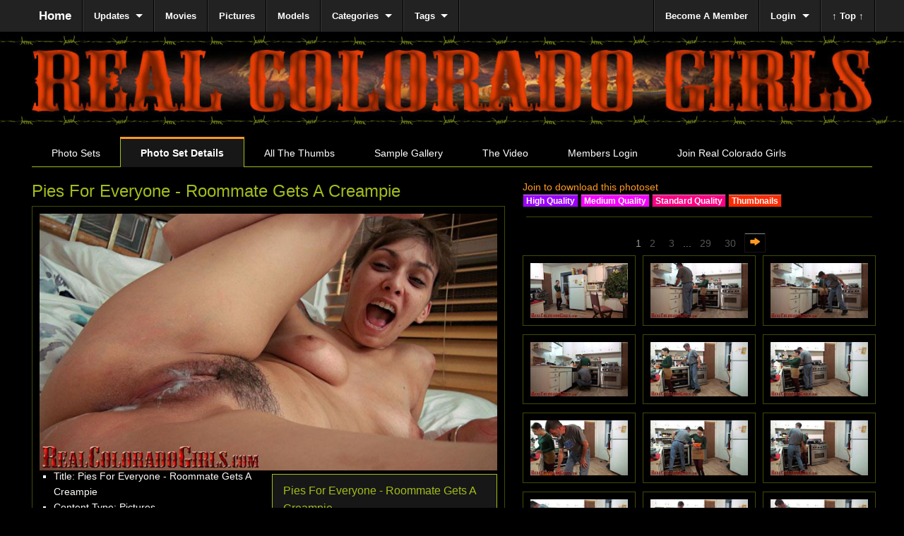

--- FILE ---
content_type: text/html; charset=utf-8
request_url: https://www.realcoloradogirls.com/picture_details.php?i=758
body_size: 3291
content:
<!DOCTYPE html>
<!-- paulirish.com/2008/conditional-stylesheets-vs-css-hacks-answer-neither/ -->
<!--[if IE 8]>    <html class="no-js lt-ie9" lang="en"> <![endif]-->
<!--[if gt IE 8]><!--> <html class="no-js" lang="en"> <!--<![endif]-->
<head>
        <meta charset="utf-8" />
        <!-- Set the viewport width to device width for mobile -->
        <meta name="viewport" content="width=device-width" />
        <title>
                                Real Colorado Girls &#8212; Picture Details   
        </title>
        <!-- Included CSS files (uncompressed) -->
        <link rel="stylesheet" href="../_css/foundationRCG.css">
        <link rel="stylesheet" href="../_css/customRCG.css">
        <script src="_scripts/modernizr.foundation.js"></script>
        <!-- HTML5 Compatibility Script -->
        <script>
                document.createElement('article');
                document.createElement('section');
                document.createElement('aside');
                document.createElement('hgroup');
                document.createElement('nav');
                document.createElement('header'); 
                document.createElement('footer');
                document.createElement('figure');
                document.createElement('figcaption'); 
        </script>
</head>
<body>
                        <div class="pageDivider">&nbsp;</div> 
                <header class="row">
                <div class="twelve columns">
                                                        <div class="text-center"><img src="_css-images/rcg-header.jpg" title="Real Colorado Girls" alt="Real Colorado Girls Header Image" ></div>
                                        </div>
        </header>
                        <div class="pageDivider marginBottom20 marginTop-2">&nbsp;</div>
                <div class="row">
                <div class="columns twelve">
                        <div class="row">
                                <div class="columns twelve">
                                        <dl class="tabs">
                                                <dd><a href="pictures.php">Photo Sets</a></dd>
                                                <dd class="active"><a href="picture_details.php?i=758">Photo Set Details</a></dd>
                                                <dd><a href="picture_thumbs.php?i=758">All The Thumbs</a></dd>
                                                                                                        <dd><a href="picture_gallery.php?i=758">Sample Gallery</a></dd>
                                                                                                        <dd><a href="movie_viewer.php?i=1051">The Video</a></dd>
                                                                                                                                                        <dd><a href="https://members.realcoloradogirls.com/" title="Real Colorado Girls">Members Login</a></dd>
                                                        <dd><a href="https://www.realcoloradogirls.com/join.php" title="Real Colorado Girls">Join Real Colorado Girls</a></dd>          
                                                                                        </dl>
                                </div>
                        </div>
                        <div class="row">
                                <div class="columns seven paddingRight25">
                                </div>               
                                <div class="columns five">
                                </div>
                        </div> 
                        <section>
                                <div class="row">
                                        <div class="columns seven paddingRight25">   
                                            
                                        <h2>Pies For Everyone - Roommate Gets A Creampie</h2>
                                                                                            <article class="contentWrapper border center">
                                                        <div><a href="picture_thumbs.php?i=758&p=1&size=1"><img src='/includes/image.php?i=758&st&size=3'></a><br/></div>
                                                        <div class="row">
                                                                <div class="columns six text-left marginTop-5 paddingLeft10">
                                                                        <ul class="square marginBottom5  text-left ">
                                                                                <li>Title: Pies For Everyone - Roommate Gets A Creampie</li>
                                                                                <li>Content Type: Pictures</li>
                                                                                                                                                                <li>Number of pictures: 351</li>
                                                                                <li>Published: 04 Sep 2018</li>
                                                                                <li>Featuring: <a href='model_bio.php?model=272'>Kat Cummings</a>, <a href='model_bio.php?model=128'>Richard Nailder</a></li>
                                                                                <li>Category: <a href="category_viewer.php?category=6">Couples Fucking</a></li>
                                                                                <li>Tags: <a href="tag_viewer.php?tag=43">Hard Body</a>, <a href="tag_viewer.php?tag=95">Hairy Pussy</a>, <a href="tag_viewer.php?tag=25">Cunnilingus</a>, <a href="tag_viewer.php?tag=22">Creampie</a>, <a href="tag_viewer.php?tag=17">Cock Too Big</a>, <a href="tag_viewer.php?tag=14">Brunette</a>, <a href="tag_viewer.php?tag=8">Big Cock</a>, <a href="tag_viewer.php?tag=7">Big Ass</a>, <a href="tag_viewer.php?tag=79">Behind The Scenes</a>, <a href="tag_viewer.php?tag=2">Amateur</a>, <a href="tag_viewer.php?tag=47">Latina</a>, <a href="tag_viewer.php?tag=92">Massage</a>, <a href="tag_viewer.php?tag=78">Natural Tits</a>, <a href="tag_viewer.php?tag=59">Petite Girls</a>, <a href="tag_viewer.php?tag=65">Romantic Sex</a>, <a href="tag_viewer.php?tag=67">Short Hair</a>, <a href="tag_viewer.php?tag=69">Small Tits</a>, <a href="tag_viewer.php?tag=76">Tattooed</a></li>
                                                                                <li>Associated Videos:  <a href="movie_viewer.php?i=1051">Kitchen Fun With My Roommate Turns Into A Bedroom Creampie</a></li>
                                                                        </ul>
                                                                </div>
                                                                <div class="columns six marginTop-5">
                                                                        <div class="panel">
                                                                                <p class="text-left"><span class="title">Pies For Everyone - Roommate Gets A Creampie</span><br/>
                                                                                My roommate loves to cook and she also loves attention so she's always teasing me as she cooks. This time I took her up on her wood and as soon as she had the cream pie in the fridge, I took her to the bedroom and gave her a creampie of her own.                                                                         </div>
                                                                </div>     
                                                        </div>
                                                </article>
                                                                                        </div>
                                        <div class="columns five">
                                                <div class="row">
                                                <a href=" https://www.realcoloradogirls.com/join.php "> Join to download this photoset</a><br/><a class="tiny button mp41080p" href=" https://www.realcoloradogirls.com/join.php ">High Quality</a><a class="tiny button mp4450p" href=" https://www.realcoloradogirls.com/join.php ">Medium Quality</a><a class="tiny button mp4180p" href=" https://www.realcoloradogirls.com/join.php ">Standard Quality</a><a class="tiny button wmv1080p" href=" https://www.realcoloradogirls.com/join.php ">Thumbnails</a>                                                </div>
                                                <hr />                               
                                                <div class="row">
                                                        
                                                        <div class="row">
                                                                        	
                                                                <div class="columns ten push-one center"><div class="pagination-centered"><ul class="pagination"><li></li><li class="current">1</li><li><a href="picture_details.php?p=2&i=758&size=1">2</a></li><li><a href="picture_details.php?p=3&i=758&size=1">3</a></li><li>...</li><li><a href="picture_details.php?p=29&i=758&size=1">29</a></li><li><a href="picture_details.php?p=30&i=758&size=1">30</a></li><li></br><a class="button navigation" href="picture_details.php?p=2&i=758&size=1"><i class="foundicon-right-arrow"></i></i></a></li></div></div>                                                        </div>
                                                        
                                                                                                                <div class="row"><div class="columns four"><a href=" https://www.realcoloradogirls.com/join.php "><img class='contentWrapper border center paddingBottom10' src='/includes/image.php?i=170968&gtt&size=1 '></a></div><div class="columns four"><a href=" https://www.realcoloradogirls.com/join.php "><img class='contentWrapper border center paddingBottom10' src='/includes/image.php?i=170969&gtt&size=1 '></a></div><div class="columns four"><a href=" https://www.realcoloradogirls.com/join.php "><img class='contentWrapper border center paddingBottom10' src='/includes/image.php?i=170970&gtt&size=1 '></a></div></div><div class="row"><div class="columns four"><a href=" https://www.realcoloradogirls.com/join.php "><img class='contentWrapper border center paddingBottom10' src='/includes/image.php?i=170971&gtt&size=1 '></a></div><div class="columns four"><a href=" https://www.realcoloradogirls.com/join.php "><img class='contentWrapper border center paddingBottom10' src='/includes/image.php?i=170972&gtt&size=1 '></a></div><div class="columns four"><a href=" https://www.realcoloradogirls.com/join.php "><img class='contentWrapper border center paddingBottom10' src='/includes/image.php?i=170973&gtt&size=1 '></a></div></div><div class="row"><div class="columns four"><a href=" https://www.realcoloradogirls.com/join.php "><img class='contentWrapper border center paddingBottom10' src='/includes/image.php?i=170974&gtt&size=1 '></a></div><div class="columns four"><a href=" https://www.realcoloradogirls.com/join.php "><img class='contentWrapper border center paddingBottom10' src='/includes/image.php?i=170975&gtt&size=1 '></a></div><div class="columns four"><a href=" https://www.realcoloradogirls.com/join.php "><img class='contentWrapper border center paddingBottom10' src='/includes/image.php?i=170976&gtt&size=1 '></a></div></div><div class="row"><div class="columns four"><a href=" https://www.realcoloradogirls.com/join.php "><img class='contentWrapper border center paddingBottom10' src='/includes/image.php?i=170977&gtt&size=1 '></a></div><div class="columns four"><a href=" https://www.realcoloradogirls.com/join.php "><img class='contentWrapper border center paddingBottom10' src='/includes/image.php?i=170978&gtt&size=1 '></a></div><div class="columns four"><a href=" https://www.realcoloradogirls.com/join.php "><img class='contentWrapper border center paddingBottom10' src='/includes/image.php?i=170979&gtt&size=1 '></a></div>
                                                        <div class="row">
                                                                        	
                                                                <div class="columns ten push-one center"><div class="pagination-centered"><ul class="pagination"><li></li><li class="current">1</li><li><a href="picture_details.php?p=2&i=758&size=1">2</a></li><li><a href="picture_details.php?p=3&i=758&size=1">3</a></li><li>...</li><li><a href="picture_details.php?p=29&i=758&size=1">29</a></li><li><a href="picture_details.php?p=30&i=758&size=1">30</a></li><li></br><a class="button navigation" href="picture_details.php?p=2&i=758&size=1"><i class="foundicon-right-arrow"></i></i></a></li></div></div>                                                        </div>	
                                                <hr />                                               	
                                                </div>	
                                        </div>
                                </div>			
                        </section>
                </div>
        </div>
</div>
<div>
        


        <!--<div class="row contain-to-grid fixed black">	
        <nav class="top-bar black">-->
<div class="row contain-to-grid fixed">	
        <nav class="top-bar">
                <ul>
                        <!-- Title Area -->
                        <li class="name"><h1><a href="main.php">Home</a></h1></li>
                        <li class="toggle-topbar"><a href="#"></a></li>
                </ul>
                <section>
                        <!-- Left Nav Section -->
                        <ul class="left">
                                <li class="divider"></li>
                                <li class="has-dropdown">
                                        <a href="updates.php">Updates</a>
                                        <ul class="dropdown">
                                                <li><a href="updates.php">Coming Soon</a></li>
                                                <li><a href="recent_updates.php">Recent Updates</a></li>
                                                <!-- <li><a href="model_updates.php">New Models</a></li> -->
                                        </ul>
                                </li>
                                <li class="divider"></li>
                                <li class="no-dropdown">
                                        <a href="movies.php">Movies</a>
                                </li>
                                <li class="divider"></li>
                                <li class="no-dropdown">
                                        <a href="pictures.php">Pictures</a>
                                </li>
                                <li class="divider"></li>
                                <li class="no-dropdown">
                                        <a href="models.php">Models</a>
                                </li>
                                <li class="divider"></li>
                                <li class="has-dropdown">
                                  <a href="categories.php">Categories</a>
                                  <ul class="dropdown">
                                        <li><a href="categories.php">Categories</a></li>
                                        <li><a href="category_viewer.php">Category Viewer</a></li>
                                  </ul>
                                </li>
                                <li class="divider"></li>
                                <li class="has-dropdown">
                                  <a href="tags.php">Tags</a>
                                  <ul class="dropdown">
                                        <li><a href="tags.php">Tags</a></li>
                                        <li><a href="tag_viewer.php">Tag Viewer</a></li>
                                  </ul>
                                </li>
                                <li class="divider"></li>
                        </ul>
                        <!-- Right Nav Section -->
                        <ul class="right">
                                                                        <li class="divider"></li>
                                        <li><a href="https://www.realcoloradogirls.com/join.php" title="Become A Member">Become A Member</a></li>
                                        <li class="divider"></li>
                                        <li class="has-dropdown">
                                                <a href="https://members.realcoloradogirls.com/">Login</a>
                                                <ul class="dropdown">
                                                        <li><a href="https://members.realcoloradogirls.com/">Login</a></li>
                                                        <li><a href="account.php">Membership Info</a></li>
                                                        <li><a href="contact_us.php">Contact Us</a></li>
                                                </ul>
                                        </li>        
                                        <li class="divider"></li>
                                        <li><a href="#">&uarr; Top &uarr;</a></li>	
                                        <li class="divider"></li>
                                                        </ul>
                </section>
        </nav>
</div></div>
        
<!--Page Divider -->
<div class="pageDivider marginTop10 marginBottom10">&nbsp;</div>
<!--Footer-->
        <div class="row">
                <div class="twelve Columns">
                        <div class="panel">
                                <a href="main.php">[ Home ]</a>&nbsp;&nbsp;&nbsp;
                                <a href="contact_us.php">[ Contact Us ]</a>&nbsp;&nbsp;&nbsp;
                                <a href="legal.php?a=privacy_policy">[ Privacy Policy ]</a>&nbsp;&nbsp;&nbsp;
                                <a href="legal.php?a=faq">[ FAQ ]</a>&nbsp;&nbsp;&nbsp;
                                <a href="legal.php?a=terms">[ Terms And Conditions ]</a>&nbsp;&nbsp;&nbsp;
                                <a href="http://imyourmodel.com/become-a-model/" target="blank" >[ $$$ Become A Model ]</a>&nbsp;&nbsp;&nbsp;
                                <a href="https://www.gmpcash.com/"  target="_blank">[ $$$ Webmasters ]</a>&nbsp;&nbsp;&nbsp;
                                <a href="https://www.gmpcash.com/_2257.php" rel="nofollow" target="blank" >[USC 18 2257]</a>&nbsp;&nbsp;&nbsp;
                        </div>
                </div>        </div>
<!--Page Divider -->
<div class="pageDivider marginTop12 marginBottom40">&nbsp;</div>

 
                <!-- Start of StatCounter Code for Default Guide -->
                <script type="text/javascript">
                var sc_project=8655695; 
                var sc_invisible=1; 
                var sc_security="3089d213"; 
                var scJsHost = (("https:" == document.location.protocol) ?
                "https://secure." : "http://www.");
                document.write("<sc"+"ript type='text/javascript' src='" +
                scJsHost+
                "statcounter.com/counter/counter.js'></"+"script>");
                </script>
                <noscript><div class="statcounter"><a title="website
                statistics" href="http://statcounter.com/"
                target="_blank"><img class="statcounter"
                src="http://c.statcounter.com/8655695/0/3089d213/1/"
                alt="website statistics"></a></div></noscript>
                <!-- End of StatCounter Code for Default Guide -->  
                                        <script src="_scripts/foundation.min.js"></script>
                <script src="_scripts/app.js"></script>
                <script src="_scripts/modernizr.foundation.js"></script>
</body>
</html>


--- FILE ---
content_type: text/css
request_url: https://www.realcoloradogirls.com/_css/customRCG.css
body_size: 4863
content:
/* -------------------------------------------------- 
   Custom Styles 
   		Default Foundation settings: 
		The Grid: # of Columns: 12, Gutter: 10, # of Mobile Columns: 4, Max Width, 1200. 
		Text Decoration: Main Color: #ff9922, Secondary Color: #e9e9e9, Alert Color: #83171b, Sucess Color: #a4bc1b, Text Color #fffdfa, Highlight Color: #c23640.
		Topgraphy: Base Font Size: 14px, Important Number: 20, 
		Buttons: Button Radius: 3px, Button Size: 10px.
		Top Bar Responsive Breakpoint: 960.
		
		Search and replace #fff; with #fffdfa; in the foundation css
-----------------------------------------------------*/

/* -----------------------------------------
   Added for HTML5 compatability - if there are problems, add this to the start of the foundation CSS file.
	Make sure the following script is in the head of each file
<script>
    document.createElement('article');
    document.createElement('section');
    document.createElement('aside');
    document.createElement('hgroup');
    document.createElement('nav');
    document.createElement('header'); 
    document.createElement('footer');
    document.createElement('figure');
    document.createElement('figcaption'); 
</script>
----------------------------------------- */
.test { float: none; display: inline-block; }



article, section, aside, hgroup, nav, header, footer, figure, figcaption { display: block; }

/* -----------------------------------------
   Fit image Styles - used to scale images to keep content blocks the same height.
----------------------------------------- */

/* .fitVerticalThumb { width: 44.82421875%; } Used to fit a vertical picture thumb in a horizontal picture thumb window */
/* .fitHDpictureThumb { width: 95%; } Used to fit a HD screen caps thumb in a horizontal picture thumb window */
/* .fitSDvideoImage { width: 76.9%; text-align: center; } Used to fit a SD video image in a HD video window */
/* .fitHorizontalImage { width: 84%; } Used to fit a horizontal picture in an HD video window */

.fitVerticalThumb { padding-left: 27.587890%; padding-right: 27.587890%; } /* Used to fit a vertical picture thumb in a horizontal picture thumb window */
.fitHDpictureThumb { padding-left: 2.5%; padding-right: 2.5%; } /* Used to fit a HD screen caps thumb in a horizontal picture thumb window */
.fitSDvideoImage { padding-left: 11.55%; padding-right: 11.55%; } /* Used to fit a SD video image in a HD video window */
.fitHorizontalImage { padding-left: 8%; padding-right: 8%; } /* Used to fit a horizontal picture in an HD video window */

/* -----------------------------------------
   Body Global Styles
----------------------------------------- */
body { background: black; } /*modified*/
hr { border: solid #414c03; border-width: 1px 0 0; clear: both; margin: 10px 0 10px; height: 0; } /*modified*/
hr.mainPage { border: solid #414c03; border-width: 1px 0 0; clear: both; margin: 0px 0 30px; height: 0; } /*modified*/
hr.searchBase { border: solid #a4bc1b; border-width: 1px 0 0; clear: both; margin: 1px 0px 0px 0px; }
hr.searchTop { border: solid #ff9922; border-width: 3px 0 0; clear: both; margin: -5px 0px 4px 0px; }

h1, h2, h3, h4, h5, h6 { color: #a4bc1b; } /*modified*/
h1 { font-weight:normal; font-size: 28px;color: #fffdfa; margin-bottom: 12px; margin-top: 0px; } /*used for page titles*/
h2 { font-weight:normal; font-size: 24px; margin-bottom: 8px; margin-top: 0px; } /*used for section titles*/
h3 { font-weight:normal; color:#fffdfa; font-size: 20px; padding: 0px 0px 10px 0px; margin: 0px 0px 0px 0px; text-align: center; } /*used for large thumbnail titles*/
h4 { font-weight:normal; color:#fffdfa; font-size: 16px; padding: 0px 0px 10px 0px; margin: 0px 0px 0px 0px; text-align: center; } /*used for thumbnail titles*/
h5 { font-weight:normal; color:#fffdfa; font-size: 14px; padding: 0px 0px 0px 0px; margin: 0px 0px 0px 0px; text-align: center; line-height: 1.5; } /*used for small thumbnail titles*/
h4.underPic {padding: 5px 0px 0px 0px;}


a:link { color: #ff9922; text-decoration: none; line-height: inherit; } 
a:hover { color: #965202; } 
a:focus { color: #965202; } 
a:visited { color: #D07C1B; } 

.title { font-weight:normal; font-size: 16px;color:#a4bc1b; }

.pulldown-title { font-weight:normal; color:#a4bc1b; }


.pageDivider { background-image: url(../_css-images/barbed-wire.jpg); margin: 5px 0 0 0;  } /* Added  - Used for the barbed wire page divider */

.center { text-align: center;  } /*centers div content*/

/* -----------------------------------------
   Allignment Styles
----------------------------------------- */

.push-one { left: 8.33333%; } /* Added - base css file has no option to push or pull one column */
.pull-one { right: 8.33333%; } /* Added - base css file has no option to push or pull one column */

.panel { background: #171717; border: solid 1px #a4bc1b;  margin: 8px 0 7px 0; padding: 10px 15px 10px 15px; } /*modified*/

.contentWrapper { padding: 10px 10px 5px 10px; background-color:#000000 }
.contentWrapper.border { border: solid 1px #414c03; margin-bottom: 10px; } 

.padding-10 { padding: -10px; }
.padding0 { padding: 0px; }
.padding10 { padding: 10px; }
.padding18 { padding: 18px; }
.padding20 { padding: 20px; }

.paddingTop-10 { padding-top: -10px; }
.paddingTop0 { padding-top: 0px; }
.paddingTop3 { padding-top: 3px; }
.paddingTop5 { padding-top: 5px; }
.paddingTop7 { padding-top: 7px; }
.paddingTop8 { padding-top: 8px; }
.paddingTop10 { padding-top: 10px; }
.paddingTop12 { padding-top: 12px; }
.paddingTop15 { padding-top: 15px; }
.paddingTop18 { padding-top: 18px; }
.paddingTop20 { padding-top: 20px; }


.paddingRight-10 { padding-right: -10px; }
.paddingRight0 { padding-right: 0px; }
.paddingRight7 { padding-right: 7px; }
.paddingRight10 { padding-right: 10px; }
.paddingRight12 { padding-right: 12px; }
.paddingRight13 { padding-right: 13px; }
.paddingRight15 { padding-right: 15px; }
.paddingRight18 { padding-right: 18px; }
.paddingRight20 { padding-right: 20px; }
.paddingRight25 { padding-right: 25px; }


.paddingBottom-20 { padding-bottom: -20px; }
.paddingBottom-10 { padding-bottom: -10px; }
.paddingBottom-5 { padding-bottom: -5px; }
.paddingBottom-3 { padding-bottom: -3px; }
.paddingBottom-2 { padding-bottom: -2px; }
.paddingBottom0 { padding-bottom: 0px; }
.paddingBottom2 { padding-bottom: 2px; }
.paddingBottom3 { padding-bottom: 3px; }
.paddingBottom5 { padding-bottom: 5px; }
.paddingBottom8 { padding-bottom: 5px; }
.paddingBottom10 { padding-bottom: 10px; }
.paddingBottom15 { padding-bottom: 15px; }
.paddingBottom20 { padding-bottom: 20px; }


.paddingLeft-10 { padding-left: -10px; }
.paddingLeft0 { padding-left: 0px; }
.paddingLeft7 { padding-left: 7px; }
.paddingLeft10 { padding-left: 10px; }
.paddingLeft12 { padding-left: 12px; }
.paddingLeft13 { padding-left: 13px; }
.paddingLeft15 { padding-left: 15px; }
.paddingLeft18 { padding-left: 18px; }
.paddingLeft20 { padding-left: 20px; }
.paddingLeft25 { padding-left: 25px; } /* Adds padding to the left side - used on all coulmns left of the first (right) column */
.paddingLeft35 { padding-left: 11.55%; }



.marginTop-15 { margin-top: -15px; }
.marginTop-10 { margin-top: -10px; }
.marginTop-5 { margin-top: -5px; }
.marginTop-2 { margin-top: -2px; }
.marginTop0 { margin-top: 0px; }
.marginTop3 { margin-top: 3px; }
.marginTop5 { margin-top: 5px; }
.marginTop7 { margin-top: 7px; }
.marginTop8 { margin-top: 8px; }
.marginTop10 { margin-top: 10px; }
.marginTop12 { margin-top: 12px; } 
.marginTop15 { margin-top: 15px; } 
.marginTop20 { margin-top: 20px; } 


.marginRight-10 { margin-right: -10px; }
.marginRight-8 { margin-right: -8px; }
.marginRight0 { margin-right: 0px; }
.marginRight5 { margin-right: 5px; }
.marginRight8 { margin-right: 8px; }
.marginRight10 { margin-right: 10px; }
.marginRight15 { margin-right: 15px; }
.marginRight20 { margin-right: 20px; }


.marginBottom-20 { margin-bottom: -20px; }
.marginBottom-15 { margin-bottom: -15px; }
.marginBottom-10 { margin-bottom: -10px; }
.marginBottom-8 { margin-bottom: -8px; }
.marginBottom-7 { margin-bottom: -7px; }
.marginBottom-5 { margin-bottom: -5px; }
.marginBottom-3 { margin-bottom: -2px; }
.marginBottom0 { margin-bottom: 0px; }
.marginBottom2 { margin-bottom: 2px; }
.marginBottom3 { margin-bottom: 3px; }
.marginBottom5 { margin-bottom: 5px; }
.marginBottom8 { margin-bottom: 8px; }
.marginBottom10 { margin-bottom: 10px; }
.marginBottom12 { margin-bottom: 12px; }
.marginBottom15 { margin-bottom: 15px; }
.marginBottom20 { margin-bottom: 20px; } 
.marginBottom40 { margin-bottom: 40px; }


.marginLeft-10 { margin-left: -10px; }
.marginLeft-5 { margin-left: -5px; }
.marginLeft0 { margin-left: 0px; }
.marginLeft5 { margin-left: 5px; }
.marginLeft8 { margin-left: 8px; }
.marginLeft10 { margin-left: 10px; }
.marginLeft15 { margin-left: 15px; }
.marginLeft20 { margin-left: 20px; }


/* -----------------------------------------
   Inline Link Lists
----------------------------------------- */

/* Inline Link List
ul.inline-list, ul.link-list { margin: 0 0 17px -10px; padding: 0; list-style: none; overflow: hidden; }
ul.inline-list > li, ul.link-list > li { list-style: none; float: left; margin-left: 10px; display: block; }
ul.inline-list > li > *, ul.link-list > li > * { display: block; }
 */



/* -----------------------------------------
   Buttons
----------------------------------------- */

.button.navigation { color:#ff9922 ; background: #000000; border: 1px solid #171717; margin-top: -10px; }
.button.navigation:hover, .button.navigation:focus { color:#965202; }
.button.navigation.bottom { margin-top: 0px; }
.button.navigation.center { margin-top: 0px; margin-bottom: 5px; }





.button.tiny { font-size: 12px; padding: 3px 4px 2px;  color:#f8f8f8; border: 1px solid #171717; margin: 3px 3px 3px 00px ; } /* Sets defaults for tiny buttons */

/* Download Buttons */
.button.tiny.mp41080p { background: #9c00ff; } 
.button.tiny.mp41080p:hover, .button.tiny:focus { color: #000000; background-color: #7802c3; }
.button.tiny.mp4720p { background: #cc00ff; } 
.button.tiny.mp4720p:hover, .button.tiny:focus { color: #000000; background-color: #9b02c1; }
.button.tiny.mp4450p { background: #f600ff; } 
.button.tiny.mp4450p:hover, .button.tiny:focus { color: #000000; background-color: #b803bf; }
.button.tiny.mp4270p { background: #ff00d2; } 
.button.tiny.mp4270p:hover, .button.tiny:focus { color: #000000; background-color: #b70297; }
.button.tiny.mp4180p { background: #ff0084; }
.button.tiny.mp4180p:hover, .button.tiny:focus { color: #000000; background-color: #bf0264; }

.button.tiny.mp4480p { background: #f600ff; }
.button.tiny.mp4480p:hover, .button.tiny:focus { color: #000000; background-color: #b803bf; }
.button.tiny.mp4360p { background: #ff00d2; }
.button.tiny.mp4360p:hover, .button.tiny:focus { color: #000000; background-color: #b70297; }
.button.tiny.mp4240p { background: #ff0084; }
.button.tiny.mp4240p:hover, .button.tiny:focus { color: #000000; background-color: #bf0264; }

.button.tiny.wmv1080p { background: #ff2a00; }
.button.tiny.wmv1080p:hover, .button.tiny:focus { color: #000000; background-color: #c92100; }
.button.tiny.wmv720p { background: #ff7800; }
.button.tiny.wmv720p:hover, .button.tiny:focus { color: #000000; background-color: #c95f00; }
.button.tiny.wmv450p { background: #ffae00; }
.button.tiny.wmv450p:hover, .button.tiny:focus { color: #000000; background-color: #c48600; }

.button.tiny.wmv480p { background: #ff2a00; }
.button.tiny.wmv480p:hover, .button.tiny:focus { color: #000000; background-color: #c92100; }
.button.tiny.wmv360p { background: #ff7800; } 
.button.tiny.wmv360p:hover, .button.tiny:focus { color: #000000; background-color: #c95f00; }
.button.tiny.wmv240p { background: #ffae00; } 
.button.tiny.wmv240p:hover, .button.tiny:focus { color: #000000; background-color: #c48600; }

.button.tiny.small { font-size: 10px; } /* Sets defaults for tiny buttons */


.button.tiny.zip { background: #6729aa; } /* Sets color for the tiny zip button */
.button.tiny.zip:hover, .button.tiny:focus { color: #000000; background-color: #a14aff; }

.button.tiny.stream { background: #be6d0d; } /* Sets color for the tiny stream button */
.button.tiny.stream:hover, .button.tiny:focus { color: #000000; background-color: #fe8c06; }
.button.tiny.hd { background: #B70934; } /* Sets color for the tiny HD button */
.button.tiny.sd { background: #2fa1dc; } /* Sets color for the tiny SD button */
.button.tiny.mobile { background: #39b816; } /* Sets color for the tiny mobile button */
.button.tiny.gallery { background: #cac42b;  } /* Sets color for the tiny gallery button */






.button.tiny.dlSmall { background:#56e22f; } /* Sets color for the tiny download small button */
.button.tiny.dlMedium { background:#48bdf9; } /* Sets color for the tiny download medium button */
.button.tiny.dlLarge { background:#eb6183; } /* Sets color for the tiny download large button */
.button.tiny.dlXlarge { background: #dd2653; } /* Sets color for the tiny download xlarge button */

/* -----------------------------------------
   Tabs - ul and li rules
----------------------------------------- */
ul.no-bullet { list-style: none; margin-left: 0px; } /*Modified*/
ul.square, ul.circle, ul.disc { margin-left: 15px; }

.circleBreak { list-style-type: circle; }/*used for the bullet circles between tags*/

.tabs { border-bottom: solid 1px #a4bc1b; } /*modified - Sets tab defaults for internal page tabs */
.tabs dd.active a, .tabs li.active a { background: #171717; border-left: 1px solid #a4bc1b; border-right: 1px solid #a4bc1b; } /* modified */
.tabs dd a:focus, .tabs li a:focus { color: #ffffff; } /*modified*/
.ul.tabs-content.contained > li { border: solid 0 #a4bc1b; border-width: 0 1px 1px 1px; }  /*modified*/

/* -----------------------------------------
   Rating Stars http://css-tricks.com/star-ratings/
----------------------------------------- */

.rating { unicode-bidi: bidi-override; direction: rtl; }
.rating > span { font-size:22px; display: inline-block; position: relative; width: 1.1em; color: #a4bc1b; margin: 0 0 8px 0;  }
.rating > span:hover:before, .rating > span:hover ~ span:before { content: "\2605"; position: absolute;  color: #ff8a00; }

.ratingVideo { unicode-bidi: bidi-override; direction: rtl; }
.ratingVideo > span { font-size:32px; display: inline-block; position: relative; width: 1.1em; color: #a4bc1b; margin: 0 0 8px 0;  }
.ratingVideo > span:hover:before, .ratingVideo > span:hover ~ span:before { content: "\2605"; position: absolute;  color: #ff8a00; }

.ratingModel { unicode-bidi: bidi-override; direction: rtl; }
.ratingModel > span { font-size:32px; display: inline-block; position: relative; width: 1.1em; color: #a4bc1b; margin: -10px 0 0 0; }
.ratingModel > span:hover:before, .ratingModel > span:hover ~ span:before { content: "\2605"; position: absolute;  color: #ff8a00; }

/* -----------------------------------------
   Addded to support foundation fonts - http://www.zurb.com/playground/foundation-icons
----------------------------------------- */

/* font-face */
@font-face { font-family: "GeneralFoundicons"; src: url("../_fonts/general_foundicons.eot"); src: url("../_fonts/general_foundicons.eot?#iefix") format("embedded-opentype"), url("../_fonts/general_foundicons.woff") format("woff"), url("../_fonts/general_foundicons.ttf") format("truetype"), url("../_fonts/general_foundicons.svg#GeneralFoundicons") format("svg"); font-weight: normal; font-style: normal; }
/* global foundicon styles */
[class*="foundicon-"] { display: inline; width: auto; height: auto; line-height: inherit; vertical-align: baseline; background-image: none; background-position: 0 0;
 background-repeat: repeat; }
[class*="foundicon-"]:before { font-family: "GeneralFoundicons"; font-weight: bold; font-style: normal; text-decoration: inherit; }
/* icons */
.foundicon-settings:before { content: "\f000"; }
.foundicon-heart:before { content: "\f001"; }
.foundicon-star:before { content: "\f002"; }
.foundicon-plus:before { content: "\f003"; }
.foundicon-minus:before { content: "\f004"; }
.foundicon-checkmark:before { content: "\f005"; }
.foundicon-remove:before { content: "\f006"; }
.foundicon-mail:before { content: "\f007"; }
.foundicon-calendar:before { content: "\f008"; }
.foundicon-page:before { content: "\f009"; }
.foundicon-tools:before { content: "\f00a"; }
.foundicon-globe:before { content: "\f00b"; }
.foundicon-home:before { content: "\f00c"; }
.foundicon-quote:before { content: "\f00d"; }
.foundicon-people:before { content: "\f00e"; }
.foundicon-monitor:before { content: "\f00f"; }
.foundicon-laptop:before { content: "\f010"; }
.foundicon-phone:before { content: "\f011"; }
.foundicon-cloud:before { content: "\f012"; }
.foundicon-error:before { content: "\f013"; }
.foundicon-right-arrow:before { content: "\f014"; }
.foundicon-left-arrow:before { content: "\f015"; }
.foundicon-up-arrow:before { content: "\f016"; }
.foundicon-down-arrow:before { content: "\f017"; }
.foundicon-trash:before { content: "\f018"; }
.foundicon-add-doc:before { content: "\f019"; }
.foundicon-edit:before { content: "\f01a"; }
.foundicon-lock:before { content: "\f01b"; }
.foundicon-unlock:before { content: "\f01c"; }
.foundicon-refresh:before { content: "\f01d"; }
.foundicon-paper-clip:before { content: "\f01e"; }
.foundicon-video:before { content: "\f01f"; }
.foundicon-photo:before { content: "\f020"; }
.foundicon-graph:before { content: "\f021"; }
.foundicon-idea:before { content: "\f022"; }
.foundicon-mic:before { content: "\f023"; }
.foundicon-cart:before { content: "\f024"; }
.foundicon-address-book:before { content: "\f025"; }
.foundicon-compass:before { content: "\f026"; }
.foundicon-flag:before { content: "\f027"; }
.foundicon-location:before { content: "\f028"; }
.foundicon-clock:before { content: "\f029"; }
.foundicon-folder:before { content: "\f02a"; }
.foundicon-inbox:before { content: "\f02b"; }
.foundicon-website:before { content: "\f02c"; }
.foundicon-smiley:before { content: "\f02d"; }
.foundicon-search:before { content: "\f02e"; }

/* -----------------------------------------
   Custom Forms
16 may 2015 need to change all pages to reflect new 1080p vs HD/SD
----------------------------------------- */
label.hd1080p { font-size: 14px; color: #9c00ff; }  /*label.hd1080p*/
label.hd720p { font-size: 14px; color: #cc00ff; } /*label.hd720p*/
label.hd450p { font-size: 14px; color: #f600ff; } /*label.hd450p*/
label.hd270p { font-size: 14px; color: #ff00d2; } /*label.hd270p*/
label.hd180p { font-size: 14px; color: #ff0084; } /*label.hd180p*/

label.sd480p { font-size: 14px; color: #f600ff; } /*label.sd450p*/
label.sd360p { font-size: 14px; color: #ff00d2; } /*label.sd270p*/
label.sd240p { font-size: 14px; color: #ff0084; } /*label.sd180p*/



label.small { font-size: 14px; color:#56e22f; } /* */
label.medium { font-size: 14px; color:#48bdf9; } /* */
label.large { font-size: 14px; color:#eb6183; } /* */
label.Xlarge { font-size: 14px; color: #dd2653; } /* */



form.custom { /* Custom input, disabled */ }
form.custom span.custom { display: inline-block; width: 16px; height: 16px; position: relative; top: 2px; border: solid 1px #cccccc; background: white;}
form.custom div.custom.dropdown { display: block; position: relative; width: auto; height: 15px; margin-bottom: 7px; margin-top: 7px; }
form.custom div.custom.dropdown ul { overflow-y: auto; max-height: 200px; }
form.custom div.custom.dropdown a.current { display: block; width: auto; line-height: 16px; min-height: 18px; padding: 0; padding-left: 6px; padding-right: 38px; border: solid 1px #dddddd; color: #141414; background-color: white; white-space: nowrap; }
form.custom div.custom.dropdown a.selector { position: absolute; width: 20px; height: 18px; display: block; right: 0; top: 0; border: solid 1px #dddddd; } /* Modified width */
form.custom div.custom.dropdown a.selector:after { content: ""; display: block; content: ""; display: block; width: 0; height: 0; border: solid 5px; border-color: #aaaaaa transparent transparent transparent; position: absolute; left: 50%; top: 50%; margin-top: -2px; margin-left: -5px; }
form.custom div.custom.dropdown:hover a.selector:after, form.custom div.custom.dropdown.open a.selector:after { content: ""; display: block; width: 0; height: 0; border: solid 5px; border-color: #222222 transparent transparent transparent; }
form.custom div.custom.dropdown.open ul { display: block; z-index: 10; }
form.custom div.custom.dropdown.small { width: 134px !important; }
form.custom div.custom.dropdown.medium { width: 254px !important; }
form.custom div.custom.dropdown.large { width: 434px !important; }
form.custom div.custom.dropdown.expand { width: 100% !important; }
form.custom div.custom.dropdown.open.small ul { width: 134px !important; }
form.custom div.custom.dropdown.open.medium ul { width: 254px !important; }
form.custom div.custom.dropdown.open.large ul { width: 434px !important; }
form.custom div.custom.dropdown.open.expand ul { width: 100% !important; }
form.custom div.custom.dropdown ul { position: absolute; width: auto; display: none; margin: 0; left: 0; top: 27px; margin: 0; padding: 0; background: white; background: rgba(255, 255, 255, 0.95); border: solid 1px #cccccc; }
form.custom div.custom.dropdown ul li { color: #555555; font-size: 10px; cursor: pointer; padding: 3px; padding-left: 6px; padding-right: 38px; min-height: 18px; line-height: 18px; margin: 0; white-space: nowrap; list-style: none; }
form.custom div.custom.dropdown ul li.selected { background: #cdebf5; color: black; }
form.custom div.custom.dropdown ul li.selected:after { content: "\2013"; position: absolute; right: 10px; }
form.custom div.custom.dropdown ul li:hover { background-color: #cdebf5; color: black; }
form.custom div.custom.dropdown ul li:hover:after { content: "\2013"; position: absolute; right: 10px; color: #a3dbec; }
form.custom div.custom.dropdown ul li.selected:hover { background: #cdebf5; cursor: default; color: black; }
form.custom div.custom.dropdown ul li.selected:hover:after { color: black; }
form.custom div.custom.dropdown ul.show { display: block; }
form.custom .custom.disabled { background-color: #dddddd; }

.font-10 { font-size: 10px; }
.dropdownRight { margin: -10px 0px 0px 0px; padding: 0px; float: right;  } /*removes the bottom margin and floats right*/
.dropdownLeft { margin: -10px 0px 0px 0px; padding: 0px; float: left; } /*removes the bottom margin and floats left*/



/* -----------------------------------------
   More
----------------------------------------- */




--- FILE ---
content_type: application/javascript
request_url: https://www.realcoloradogirls.com/_scripts/foundation.min.js
body_size: 167826
content:
/* Modernizr 2.6.2 (Custom Build) | MIT & BSD
 * Build: http://modernizr.com/download/#-inlinesvg-svg-svgclippaths-touch-shiv-mq-cssclasses-teststyles-prefixes-ie8compat-load
 */
window.Modernizr=function(e,t,n){function r(e){d.cssText=e}function i(e,t){return r(g.join(e+";")+(t||""))}function s(e,t){return typeof e===t}function o(e,t){return!!~(""+e).indexOf(t)}function u(e,t,r){for(var i in e){var o=t[e[i]];if(o!==n)return r===!1?e[i]:s(o,"function")?o.bind(r||t):o}return!1}var a="2.6.2",f={},l=!0,c=t.documentElement,h="modernizr",p=t.createElement(h),d=p.style,v,m={}.toString,g=" -webkit- -moz- -o- -ms- ".split(" "),y={svg:"http://www.w3.org/2000/svg"},b={},w={},E={},S=[],x=S.slice,T,N=function(e,n,r,i){var s,o,u,a,f=t.createElement("div"),l=t.body,p=l||t.createElement("body");if(parseInt(r,10))while(r--)u=t.createElement("div"),u.id=i?i[r]:h+(r+1),f.appendChild(u);return s=["&#173;",'<style id="s',h,'">',e,"</style>"].join(""),f.id=h,(l?f:p).innerHTML+=s,p.appendChild(f),l||(p.style.background="",p.style.overflow="hidden",a=c.style.overflow,c.style.overflow="hidden",c.appendChild(p)),o=n(f,e),l?f.parentNode.removeChild(f):(p.parentNode.removeChild(p),c.style.overflow=a),!!o},C=function(t){var n=e.matchMedia||e.msMatchMedia;if(n)return n(t).matches;var r;return N("@media "+t+" { #"+h+" { position: absolute; } }",function(t){r=(e.getComputedStyle?getComputedStyle(t,null):t.currentStyle)["position"]=="absolute"}),r},k={}.hasOwnProperty,L;!s(k,"undefined")&&!s(k.call,"undefined")?L=function(e,t){return k.call(e,t)}:L=function(e,t){return t in e&&s(e.constructor.prototype[t],"undefined")},Function.prototype.bind||(Function.prototype.bind=function(e){var t=this;if(typeof t!="function")throw new TypeError;var n=x.call(arguments,1),r=function(){if(this instanceof r){var i=function(){};i.prototype=t.prototype;var s=new i,o=t.apply(s,n.concat(x.call(arguments)));return Object(o)===o?o:s}return t.apply(e,n.concat(x.call(arguments)))};return r}),b.touch=function(){var n;return"ontouchstart"in e||e.DocumentTouch&&t instanceof DocumentTouch?n=!0:N(["@media (",g.join("touch-enabled),("),h,")","{#modernizr{top:9px;position:absolute}}"].join(""),function(e){n=e.offsetTop===9}),n},b.svg=function(){return!!t.createElementNS&&!!t.createElementNS(y.svg,"svg").createSVGRect},b.inlinesvg=function(){var e=t.createElement("div");return e.innerHTML="<svg/>",(e.firstChild&&e.firstChild.namespaceURI)==y.svg},b.svgclippaths=function(){return!!t.createElementNS&&/SVGClipPath/.test(m.call(t.createElementNS(y.svg,"clipPath")))};for(var A in b)L(b,A)&&(T=A.toLowerCase(),f[T]=b[A](),S.push((f[T]?"":"no-")+T));return f.addTest=function(e,t){if(typeof e=="object")for(var r in e)L(e,r)&&f.addTest(r,e[r]);else{e=e.toLowerCase();if(f[e]!==n)return f;t=typeof t=="function"?t():t,typeof l!="undefined"&&l&&(c.className+=" "+(t?"":"no-")+e),f[e]=t}return f},r(""),p=v=null,function(e,t){function n(e,t){var n=e.createElement("p"),r=e.getElementsByTagName("head")[0]||e.documentElement;return n.innerHTML="x<style>"+t+"</style>",r.insertBefore(n.lastChild,r.firstChild)}function r(){var e=g.elements;return typeof e=="string"?e.split(" "):e}function i(e){var t=v[e[p]];return t||(t={},d++,e[p]=d,v[d]=t),t}function s(e,n,r){n||(n=t);if(m)return n.createElement(e);r||(r=i(n));var s;return r.cache[e]?s=r.cache[e].cloneNode():c.test(e)?s=(r.cache[e]=r.createElem(e)).cloneNode():s=r.createElem(e),s.canHaveChildren&&!l.test(e)?r.frag.appendChild(s):s}function o(e,n){e||(e=t);if(m)return e.createDocumentFragment();n=n||i(e);var s=n.frag.cloneNode(),o=0,u=r(),a=u.length;for(;o<a;o++)s.createElement(u[o]);return s}function u(e,t){t.cache||(t.cache={},t.createElem=e.createElement,t.createFrag=e.createDocumentFragment,t.frag=t.createFrag()),e.createElement=function(n){return g.shivMethods?s(n,e,t):t.createElem(n)},e.createDocumentFragment=Function("h,f","return function(){var n=f.cloneNode(),c=n.createElement;h.shivMethods&&("+r().join().replace(/\w+/g,function(e){return t.createElem(e),t.frag.createElement(e),'c("'+e+'")'})+");return n}")(g,t.frag)}function a(e){e||(e=t);var r=i(e);return g.shivCSS&&!h&&!r.hasCSS&&(r.hasCSS=!!n(e,"article,aside,figcaption,figure,footer,header,hgroup,nav,section{display:block}mark{background:#FF0;color:#000}")),m||u(e,r),e}var f=e.html5||{},l=/^<|^(?:button|map|select|textarea|object|iframe|option|optgroup)$/i,c=/^(?:a|b|code|div|fieldset|h1|h2|h3|h4|h5|h6|i|label|li|ol|p|q|span|strong|style|table|tbody|td|th|tr|ul)$/i,h,p="_html5shiv",d=0,v={},m;(function(){try{var e=t.createElement("a");e.innerHTML="<xyz></xyz>",h="hidden"in e,m=e.childNodes.length==1||function(){t.createElement("a");var e=t.createDocumentFragment();return typeof e.cloneNode=="undefined"||typeof e.createDocumentFragment=="undefined"||typeof e.createElement=="undefined"}()}catch(n){h=!0,m=!0}})();var g={elements:f.elements||"abbr article aside audio bdi canvas data datalist details figcaption figure footer header hgroup mark meter nav output progress section summary time video",shivCSS:f.shivCSS!==!1,supportsUnknownElements:m,shivMethods:f.shivMethods!==!1,type:"default",shivDocument:a,createElement:s,createDocumentFragment:o};e.html5=g,a(t)}(this,t),f._version=a,f._prefixes=g,f.mq=C,f.testStyles=N,c.className=c.className.replace(/(^|\s)no-js(\s|$)/,"$1$2")+(l?" js "+S.join(" "):""),f}(this,this.document),function(e,t,n){function r(e){return"[object Function]"==d.call(e)}function i(e){return"string"==typeof e}function s(){}function o(e){return!e||"loaded"==e||"complete"==e||"uninitialized"==e}function u(){var e=v.shift();m=1,e?e.t?h(function(){("c"==e.t?k.injectCss:k.injectJs)(e.s,0,e.a,e.x,e.e,1)},0):(e(),u()):m=0}function a(e,n,r,i,s,a,f){function l(t){if(!d&&o(c.readyState)&&(w.r=d=1,!m&&u(),c.onload=c.onreadystatechange=null,t)){"img"!=e&&h(function(){b.removeChild(c)},50);for(var r in T[n])T[n].hasOwnProperty(r)&&T[n][r].onload()}}var f=f||k.errorTimeout,c=t.createElement(e),d=0,g=0,w={t:r,s:n,e:s,a:a,x:f};1===T[n]&&(g=1,T[n]=[]),"object"==e?c.data=n:(c.src=n,c.type=e),c.width=c.height="0",c.onerror=c.onload=c.onreadystatechange=function(){l.call(this,g)},v.splice(i,0,w),"img"!=e&&(g||2===T[n]?(b.insertBefore(c,y?null:p),h(l,f)):T[n].push(c))}function f(e,t,n,r,s){return m=0,t=t||"j",i(e)?a("c"==t?E:w,e,t,this.i++,n,r,s):(v.splice(this.i++,0,e),1==v.length&&u()),this}function l(){var e=k;return e.loader={load:f,i:0},e}var c=t.documentElement,h=e.setTimeout,p=t.getElementsByTagName("script")[0],d={}.toString,v=[],m=0,g="MozAppearance"in c.style,y=g&&!!t.createRange().compareNode,b=y?c:p.parentNode,c=e.opera&&"[object Opera]"==d.call(e.opera),c=!!t.attachEvent&&!c,w=g?"object":c?"script":"img",E=c?"script":w,S=Array.isArray||function(e){return"[object Array]"==d.call(e)},x=[],T={},N={timeout:function(e,t){return t.length&&(e.timeout=t[0]),e}},C,k;k=function(e){function t(e){var e=e.split("!"),t=x.length,n=e.pop(),r=e.length,n={url:n,origUrl:n,prefixes:e},i,s,o;for(s=0;s<r;s++)o=e[s].split("="),(i=N[o.shift()])&&(n=i(n,o));for(s=0;s<t;s++)n=x[s](n);return n}function o(e,i,s,o,u){var a=t(e),f=a.autoCallback;a.url.split(".").pop().split("?").shift(),a.bypass||(i&&(i=r(i)?i:i[e]||i[o]||i[e.split("/").pop().split("?")[0]]),a.instead?a.instead(e,i,s,o,u):(T[a.url]?a.noexec=!0:T[a.url]=1,s.load(a.url,a.forceCSS||!a.forceJS&&"css"==a.url.split(".").pop().split("?").shift()?"c":n,a.noexec,a.attrs,a.timeout),(r(i)||r(f))&&s.load(function(){l(),i&&i(a.origUrl,u,o),f&&f(a.origUrl,u,o),T[a.url]=2})))}function u(e,t){function n(e,n){if(e){if(i(e))n||(f=function(){var e=[].slice.call(arguments);l.apply(this,e),c()}),o(e,f,t,0,u);else if(Object(e)===e)for(p in h=function(){var t=0,n;for(n in e)e.hasOwnProperty(n)&&t++;return t}(),e)e.hasOwnProperty(p)&&(!n&&!--h&&(r(f)?f=function(){var e=[].slice.call(arguments);l.apply(this,e),c()}:f[p]=function(e){return function(){var t=[].slice.call(arguments);e&&e.apply(this,t),c()}}(l[p])),o(e[p],f,t,p,u))}else!n&&c()}var u=!!e.test,a=e.load||e.both,f=e.callback||s,l=f,c=e.complete||s,h,p;n(u?e.yep:e.nope,!!a),a&&n(a)}var a,f,c=this.yepnope.loader;if(i(e))o(e,0,c,0);else if(S(e))for(a=0;a<e.length;a++)f=e[a],i(f)?o(f,0,c,0):S(f)?k(f):Object(f)===f&&u(f,c);else Object(e)===e&&u(e,c)},k.addPrefix=function(e,t){N[e]=t},k.addFilter=function(e){x.push(e)},k.errorTimeout=1e4,null==t.readyState&&t.addEventListener&&(t.readyState="loading",t.addEventListener("DOMContentLoaded",C=function(){t.removeEventListener("DOMContentLoaded",C,0),t.readyState="complete"},0)),e.yepnope=l(),e.yepnope.executeStack=u,e.yepnope.injectJs=function(e,n,r,i,a,f){var l=t.createElement("script"),c,d,i=i||k.errorTimeout;l.src=e;for(d in r)l.setAttribute(d,r[d]);n=f?u:n||s,l.onreadystatechange=l.onload=function(){!c&&o(l.readyState)&&(c=1,n(),l.onload=l.onreadystatechange=null)},h(function(){c||(c=1,n(1))},i),a?l.onload():p.parentNode.insertBefore(l,p)},e.yepnope.injectCss=function(e,n,r,i,o,a){var i=t.createElement("link"),f,n=a?u:n||s;i.href=e,i.rel="stylesheet",i.type="text/css";for(f in r)i.setAttribute(f,r[f]);o||(p.parentNode.insertBefore(i,p),h(n,0))}}(this,document),Modernizr.load=function(){yepnope.apply(window,[].slice.call(arguments,0))},Modernizr.addTest("ie8compat",function(){return!window.addEventListener&&document.documentMode&&document.documentMode===7});
/*!
 * jQuery JavaScript Library v1.9.0
 * http://jquery.com/
 *
 * Includes Sizzle.js
 * http://sizzlejs.com/
 *
 * Copyright 2005, 2012 jQuery Foundation, Inc. and other contributors
 * Released under the MIT license
 * http://jquery.org/license
 *
 * Date: 2013-1-14
 */
(function(e,t){"use strict";function _(e){var t=e.length,n=y.type(e);return y.isWindow(e)?!1:e.nodeType===1&&t?!0:n==="array"||n!=="function"&&(t===0||typeof t=="number"&&t>0&&t-1 in e)}function P(e){var t=D[e]={};return y.each(e.match(w)||[],function(e,n){t[n]=!0}),t}function j(e,n,r,i){if(!y.acceptData(e))return;var s,o,u=y.expando,a=typeof n=="string",l=e.nodeType,c=l?y.cache:e,h=l?e[u]:e[u]&&u;if((!h||!c[h]||!i&&!c[h].data)&&a&&r===t)return;h||(l?e[u]=h=f.pop()||y.guid++:h=u),c[h]||(c[h]={},l||(c[h].toJSON=y.noop));if(typeof n=="object"||typeof n=="function")i?c[h]=y.extend(c[h],n):c[h].data=y.extend(c[h].data,n);return s=c[h],i||(s.data||(s.data={}),s=s.data),r!==t&&(s[y.camelCase(n)]=r),a?(o=s[n],o==null&&(o=s[y.camelCase(n)])):o=s,o}function F(e,t,n){if(!y.acceptData(e))return;var r,i,s,o=e.nodeType,u=o?y.cache:e,a=o?e[y.expando]:y.expando;if(!u[a])return;if(t){r=n?u[a]:u[a].data;if(r){y.isArray(t)?t=t.concat(y.map(t,y.camelCase)):t in r?t=[t]:(t=y.camelCase(t),t in r?t=[t]:t=t.split(" "));for(i=0,s=t.length;i<s;i++)delete r[t[i]];if(!(n?q:y.isEmptyObject)(r))return}}if(!n){delete u[a].data;if(!q(u[a]))return}o?y.cleanData([e],!0):y.support.deleteExpando||u!=u.window?delete u[a]:u[a]=null}function I(e,n,r){if(r===t&&e.nodeType===1){var i="data-"+n.replace(B,"-$1").toLowerCase();r=e.getAttribute(i);if(typeof r=="string"){try{r=r==="true"?!0:r==="false"?!1:r==="null"?null:+r+""===r?+r:H.test(r)?y.parseJSON(r):r}catch(s){}y.data(e,n,r)}else r=t}return r}function q(e){var t;for(t in e){if(t==="data"&&y.isEmptyObject(e[t]))continue;if(t!=="toJSON")return!1}return!0}function nt(){return!0}function rt(){return!1}function ft(e,t){do e=e[t];while(e&&e.nodeType!==1);return e}function lt(e,t,n){t=t||0;if(y.isFunction(t))return y.grep(e,function(e,r){var i=!!t.call(e,r,e);return i===n});if(t.nodeType)return y.grep(e,function(e){return e===t===n});if(typeof t=="string"){var r=y.grep(e,function(e){return e.nodeType===1});if(ot.test(t))return y.filter(t,r,!n);t=y.filter(t,r)}return y.grep(e,function(e){return y.inArray(e,t)>=0===n})}function ct(e){var t=ht.split("|"),n=e.createDocumentFragment();if(n.createElement)while(t.length)n.createElement(t.pop());return n}function At(e,t){return e.getElementsByTagName(t)[0]||e.appendChild(e.ownerDocument.createElement(t))}function Ot(e){var t=e.getAttributeNode("type");return e.type=(t&&t.specified)+"/"+e.type,e}function Mt(e){var t=Tt.exec(e.type);return t?e.type=t[1]:e.removeAttribute("type"),e}function _t(e,t){var n,r=0;for(;(n=e[r])!=null;r++)y._data(n,"globalEval",!t||y._data(t[r],"globalEval"))}function Dt(e,t){if(t.nodeType!==1||!y.hasData(e))return;var n,r,i,s=y._data(e),o=y._data(t,s),u=s.events;if(u){delete o.handle,o.events={};for(n in u)for(r=0,i=u[n].length;r<i;r++)y.event.add(t,n,u[n][r])}o.data&&(o.data=y.extend({},o.data))}function Pt(e,t){var n,r,i;if(t.nodeType!==1)return;n=t.nodeName.toLowerCase();if(!y.support.noCloneEvent&&t[y.expando]){r=y._data(t);for(i in r.events)y.removeEvent(t,i,r.handle);t.removeAttribute(y.expando)}if(n==="script"&&t.text!==e.text)Ot(t).text=e.text,Mt(t);else if(n==="object")t.parentNode&&(t.outerHTML=e.outerHTML),y.support.html5Clone&&e.innerHTML&&!y.trim(t.innerHTML)&&(t.innerHTML=e.innerHTML);else if(n==="input"&&Et.test(e.type))t.defaultChecked=t.checked=e.checked,t.value!==e.value&&(t.value=e.value);else if(n==="option")t.defaultSelected=t.selected=e.defaultSelected;else if(n==="input"||n==="textarea")t.defaultValue=e.defaultValue}function Ht(e,n){var r,i,s=0,o=typeof e.getElementsByTagName!="undefined"?e.getElementsByTagName(n||"*"):typeof e.querySelectorAll!="undefined"?e.querySelectorAll(n||"*"):t;if(!o)for(o=[],r=e.childNodes||e;(i=r[s])!=null;s++)!n||y.nodeName(i,n)?o.push(i):y.merge(o,Ht(i,n));return n===t||n&&y.nodeName(e,n)?y.merge([e],o):o}function Bt(e){Et.test(e.type)&&(e.defaultChecked=e.checked)}function Zt(e,t){if(t in e)return t;var n=t.charAt(0).toUpperCase()+t.slice(1),r=t,i=Yt.length;while(i--){t=Yt[i]+n;if(t in e)return t}return r}function en(e,t){return e=t||e,y.css(e,"display")==="none"||!y.contains(e.ownerDocument,e)}function tn(e,t){var n,r=[],i=0,s=e.length;for(;i<s;i++){n=e[i];if(!n.style)continue;r[i]=y._data(n,"olddisplay"),t?(!r[i]&&n.style.display==="none"&&(n.style.display=""),n.style.display===""&&en(n)&&(r[i]=y._data(n,"olddisplay",on(n.nodeName)))):!r[i]&&!en(n)&&y._data(n,"olddisplay",y.css(n,"display"))}for(i=0;i<s;i++){n=e[i];if(!n.style)continue;if(!t||n.style.display==="none"||n.style.display==="")n.style.display=t?r[i]||"":"none"}return e}function nn(e,t,n){var r=Xt.exec(t);return r?Math.max(0,r[1]-(n||0))+(r[2]||"px"):t}function rn(e,t,n,r,i){var s=n===(r?"border":"content")?4:t==="width"?1:0,o=0;for(;s<4;s+=2)n==="margin"&&(o+=y.css(e,n+Gt[s],!0,i)),r?(n==="content"&&(o-=y.css(e,"padding"+Gt[s],!0,i)),n!=="margin"&&(o-=y.css(e,"border"+Gt[s]+"Width",!0,i))):(o+=y.css(e,"padding"+Gt[s],!0,i),n!=="padding"&&(o+=y.css(e,"border"+Gt[s]+"Width",!0,i)));return o}function sn(e,t,n){var r=!0,i=t==="width"?e.offsetWidth:e.offsetHeight,s=Ft(e),o=y.support.boxSizing&&y.css(e,"boxSizing",!1,s)==="border-box";if(i<=0||i==null){i=jt(e,t,s);if(i<0||i==null)i=e.style[t];if(Vt.test(i))return i;r=o&&(y.support.boxSizingReliable||i===e.style[t]),i=parseFloat(i)||0}return i+rn(e,t,n||(o?"border":"content"),r,s)+"px"}function on(e){var t=i,n=Jt[e];if(!n){n=un(e,t);if(n==="none"||!n)It=(It||y("<iframe frameborder='0' width='0' height='0'/>").css("cssText","display:block !important")).appendTo(t.documentElement),t=(It[0].contentWindow||It[0].contentDocument).document,t.write("<!doctype html><html><body>"),t.close(),n=un(e,t),It.detach();Jt[e]=n}return n}function un(e,t){var n=y(t.createElement(e)).appendTo(t.body),r=y.css(n[0],"display");return n.remove(),r}function pn(e,t,n,r){var i;if(y.isArray(t))y.each(t,function(t,i){n||fn.test(e)?r(e,i):pn(e+"["+(typeof i=="object"?t:"")+"]",i,n,r)});else if(!n&&y.type(t)==="object")for(i in t)pn(e+"["+i+"]",t[i],n,r);else r(e,t)}function On(e){return function(t,n){typeof t!="string"&&(n=t,t="*");var r,i=0,s=t.toLowerCase().match(w)||[];if(y.isFunction(n))while(r=s[i++])r[0]==="+"?(r=r.slice(1)||"*",(e[r]=e[r]||[]).unshift(n)):(e[r]=e[r]||[]).push(n)}}function Mn(e,t,n,r){function o(u){var a;return i[u]=!0,y.each(e[u]||[],function(e,u){var f=u(t,n,r);if(typeof f=="string"&&!s&&!i[f])return t.dataTypes.unshift(f),o(f),!1;if(s)return!(a=f)}),a}var i={},s=e===kn;return o(t.dataTypes[0])||!i["*"]&&o("*")}function _n(e,n){var r,i,s=y.ajaxSettings.flatOptions||{};for(r in n)n[r]!==t&&((s[r]?e:i||(i={}))[r]=n[r]);return i&&y.extend(!0,e,i),e}function Dn(e,n,r){var i,s,o,u,a=e.contents,f=e.dataTypes,l=e.responseFields;for(s in l)s in r&&(n[l[s]]=r[s]);while(f[0]==="*")f.shift(),i===t&&(i=e.mimeType||n.getResponseHeader("Content-Type"));if(i)for(s in a)if(a[s]&&a[s].test(i)){f.unshift(s);break}if(f[0]in r)o=f[0];else{for(s in r){if(!f[0]||e.converters[s+" "+f[0]]){o=s;break}u||(u=s)}o=o||u}if(o)return o!==f[0]&&f.unshift(o),r[o]}function Pn(e,t){var n,r,i,s,o={},u=0,a=e.dataTypes.slice(),f=a[0];e.dataFilter&&(t=e.dataFilter(t,e.dataType));if(a[1])for(n in e.converters)o[n.toLowerCase()]=e.converters[n];for(;i=a[++u];)if(i!=="*"){if(f!=="*"&&f!==i){n=o[f+" "+i]||o["* "+i];if(!n)for(r in o){s=r.split(" ");if(s[1]===i){n=o[f+" "+s[0]]||o["* "+s[0]];if(n){n===!0?n=o[r]:o[r]!==!0&&(i=s[0],a.splice(u--,0,i));break}}}if(n!==!0)if(n&&e["throws"])t=n(t);else try{t=n(t)}catch(l){return{state:"parsererror",error:n?l:"No conversion from "+f+" to "+i}}}f=i}return{state:"success",data:t}}function Rn(){try{return new e.XMLHttpRequest}catch(t){}}function Un(){try{return new e.ActiveXObject("Microsoft.XMLHTTP")}catch(t){}}function Qn(){return setTimeout(function(){zn=t}),zn=y.now()}function Gn(e,t){y.each(t,function(t,n){var r=(Kn[t]||[]).concat(Kn["*"]),i=0,s=r.length;for(;i<s;i++)if(r[i].call(e,t,n))return})}function Yn(e,t,n){var r,i,s=0,o=Jn.length,u=y.Deferred().always(function(){delete a.elem}),a=function(){if(i)return!1;var t=zn||Qn(),n=Math.max(0,f.startTime+f.duration-t),r=n/f.duration||0,s=1-r,o=0,a=f.tweens.length;for(;o<a;o++)f.tweens[o].run(s);return u.notifyWith(e,[f,s,n]),s<1&&a?n:(u.resolveWith(e,[f]),!1)},f=u.promise({elem:e,props:y.extend({},t),opts:y.extend(!0,{specialEasing:{}},n),originalProperties:t,originalOptions:n,startTime:zn||Qn(),duration:n.duration,tweens:[],createTween:function(t,n){var r=y.Tween(e,f.opts,t,n,f.opts.specialEasing[t]||f.opts.easing);return f.tweens.push(r),r},stop:function(t){var n=0,r=t?f.tweens.length:0;if(i)return this;i=!0;for(;n<r;n++)f.tweens[n].run(1);return t?u.resolveWith(e,[f,t]):u.rejectWith(e,[f,t]),this}}),l=f.props;Zn(l,f.opts.specialEasing);for(;s<o;s++){r=Jn[s].call(f,e,l,f.opts);if(r)return r}return Gn(f,l),y.isFunction(f.opts.start)&&f.opts.start.call(e,f),y.fx.timer(y.extend(a,{elem:e,anim:f,queue:f.opts.queue})),f.progress(f.opts.progress).done(f.opts.done,f.opts.complete).fail(f.opts.fail).always(f.opts.always)}function Zn(e,t){var n,r,i,s,o;for(n in e){r=y.camelCase(n),i=t[r],s=e[n],y.isArray(s)&&(i=s[1],s=e[n]=s[0]),n!==r&&(e[r]=s,delete e[n]),o=y.cssHooks[r];if(o&&"expand"in o){s=o.expand(s),delete e[r];for(n in s)n in e||(e[n]=s[n],t[n]=i)}else t[r]=i}}function er(e,t,n){var r,i,s,o,u,a,f,l,c,h=this,p=e.style,d={},v=[],m=e.nodeType&&en(e);n.queue||(l=y._queueHooks(e,"fx"),l.unqueued==null&&(l.unqueued=0,c=l.empty.fire,l.empty.fire=function(){l.unqueued||c()}),l.unqueued++,h.always(function(){h.always(function(){l.unqueued--,y.queue(e,"fx").length||l.empty.fire()})})),e.nodeType===1&&("height"in t||"width"in t)&&(n.overflow=[p.overflow,p.overflowX,p.overflowY],y.css(e,"display")==="inline"&&y.css(e,"float")==="none"&&(!y.support.inlineBlockNeedsLayout||on(e.nodeName)==="inline"?p.display="inline-block":p.zoom=1)),n.overflow&&(p.overflow="hidden",y.support.shrinkWrapBlocks||h.done(function(){p.overflow=n.overflow[0],p.overflowX=n.overflow[1],p.overflowY=n.overflow[2]}));for(r in t){s=t[r];if(Xn.exec(s)){delete t[r],a=a||s==="toggle";if(s===(m?"hide":"show"))continue;v.push(r)}}o=v.length;if(o){u=y._data(e,"fxshow")||y._data(e,"fxshow",{}),"hidden"in u&&(m=u.hidden),a&&(u.hidden=!m),m?y(e).show():h.done(function(){y(e).hide()}),h.done(function(){var t;y._removeData(e,"fxshow");for(t in d)y.style(e,t,d[t])});for(r=0;r<o;r++)i=v[r],f=h.createTween(i,m?u[i]:0),d[i]=u[i]||y.style(e,i),i in u||(u[i]=f.start,m&&(f.end=f.start,f.start=i==="width"||i==="height"?1:0))}}function tr(e,t,n,r,i){return new tr.prototype.init(e,t,n,r,i)}function nr(e,t){var n,r={height:e},i=0;t=t?1:0;for(;i<4;i+=2-t)n=Gt[i],r["margin"+n]=r["padding"+n]=e;return t&&(r.opacity=r.width=e),r}function rr(e){return y.isWindow(e)?e:e.nodeType===9?e.defaultView||e.parentWindow:!1}var n,r,i=e.document,s=e.location,o=e.jQuery,u=e.$,a={},f=[],l="1.9.0",c=f.concat,h=f.push,p=f.slice,d=f.indexOf,v=a.toString,m=a.hasOwnProperty,g=l.trim,y=function(e,t){return new y.fn.init(e,t,n)},b=/[+-]?(?:\d*\.|)\d+(?:[eE][+-]?\d+|)/.source,w=/\S+/g,E=/^[\s\uFEFF\xA0]+|[\s\uFEFF\xA0]+$/g,S=/^(?:(<[\w\W]+>)[^>]*|#([\w-]*))$/,x=/^<(\w+)\s*\/?>(?:<\/\1>|)$/,T=/^[\],:{}\s]*$/,N=/(?:^|:|,)(?:\s*\[)+/g,C=/\\(?:["\\\/bfnrt]|u[\da-fA-F]{4})/g,k=/"[^"\\\r\n]*"|true|false|null|-?(?:\d+\.|)\d+(?:[eE][+-]?\d+|)/g,L=/^-ms-/,A=/-([\da-z])/gi,O=function(e,t){return t.toUpperCase()},M=function(){i.addEventListener?(i.removeEventListener("DOMContentLoaded",M,!1),y.ready()):i.readyState==="complete"&&(i.detachEvent("onreadystatechange",M),y.ready())};y.fn=y.prototype={jquery:l,constructor:y,init:function(e,n,r){var s,o;if(!e)return this;if(typeof e=="string"){e.charAt(0)==="<"&&e.charAt(e.length-1)===">"&&e.length>=3?s=[null,e,null]:s=S.exec(e);if(s&&(s[1]||!n)){if(s[1]){n=n instanceof y?n[0]:n,y.merge(this,y.parseHTML(s[1],n&&n.nodeType?n.ownerDocument||n:i,!0));if(x.test(s[1])&&y.isPlainObject(n))for(s in n)y.isFunction(this[s])?this[s](n[s]):this.attr(s,n[s]);return this}o=i.getElementById(s[2]);if(o&&o.parentNode){if(o.id!==s[2])return r.find(e);this.length=1,this[0]=o}return this.context=i,this.selector=e,this}return!n||n.jquery?(n||r).find(e):this.constructor(n).find(e)}return e.nodeType?(this.context=this[0]=e,this.length=1,this):y.isFunction(e)?r.ready(e):(e.selector!==t&&(this.selector=e.selector,this.context=e.context),y.makeArray(e,this))},selector:"",length:0,size:function(){return this.length},toArray:function(){return p.call(this)},get:function(e){return e==null?this.toArray():e<0?this[this.length+e]:this[e]},pushStack:function(e){var t=y.merge(this.constructor(),e);return t.prevObject=this,t.context=this.context,t},each:function(e,t){return y.each(this,e,t)},ready:function(e){return y.ready.promise().done(e),this},slice:function(){return this.pushStack(p.apply(this,arguments))},first:function(){return this.eq(0)},last:function(){return this.eq(-1)},eq:function(e){var t=this.length,n=+e+(e<0?t:0);return this.pushStack(n>=0&&n<t?[this[n]]:[])},map:function(e){return this.pushStack(y.map(this,function(t,n){return e.call(t,n,t)}))},end:function(){return this.prevObject||this.constructor(null)},push:h,sort:[].sort,splice:[].splice},y.fn.init.prototype=y.fn,y.extend=y.fn.extend=function(){var e,n,r,i,s,o,u=arguments[0]||{},a=1,f=arguments.length,l=!1;typeof u=="boolean"&&(l=u,u=arguments[1]||{},a=2),typeof u!="object"&&!y.isFunction(u)&&(u={}),f===a&&(u=this,--a);for(;a<f;a++)if((e=arguments[a])!=null)for(n in e){r=u[n],i=e[n];if(u===i)continue;l&&i&&(y.isPlainObject(i)||(s=y.isArray(i)))?(s?(s=!1,o=r&&y.isArray(r)?r:[]):o=r&&y.isPlainObject(r)?r:{},u[n]=y.extend(l,o,i)):i!==t&&(u[n]=i)}return u},y.extend({noConflict:function(t){return e.$===y&&(e.$=u),t&&e.jQuery===y&&(e.jQuery=o),y},isReady:!1,readyWait:1,holdReady:function(e){e?y.readyWait++:y.ready(!0)},ready:function(e){if(e===!0?--y.readyWait:y.isReady)return;if(!i.body)return setTimeout(y.ready);y.isReady=!0;if(e!==!0&&--y.readyWait>0)return;r.resolveWith(i,[y]),y.fn.trigger&&y(i).trigger("ready").off("ready")},isFunction:function(e){return y.type(e)==="function"},isArray:Array.isArray||function(e){return y.type(e)==="array"},isWindow:function(e){return e!=null&&e==e.window},isNumeric:function(e){return!isNaN(parseFloat(e))&&isFinite(e)},type:function(e){return e==null?String(e):typeof e=="object"||typeof e=="function"?a[v.call(e)]||"object":typeof e},isPlainObject:function(e){if(!e||y.type(e)!=="object"||e.nodeType||y.isWindow(e))return!1;try{if(e.constructor&&!m.call(e,"constructor")&&!m.call(e.constructor.prototype,"isPrototypeOf"))return!1}catch(n){return!1}var r;for(r in e);return r===t||m.call(e,r)},isEmptyObject:function(e){var t;for(t in e)return!1;return!0},error:function(e){throw new Error(e)},parseHTML:function(e,t,n){if(!e||typeof e!="string")return null;typeof t=="boolean"&&(n=t,t=!1),t=t||i;var r=x.exec(e),s=!n&&[];return r?[t.createElement(r[1])]:(r=y.buildFragment([e],t,s),s&&y(s).remove(),y.merge([],r.childNodes))},parseJSON:function(t){if(e.JSON&&e.JSON.parse)return e.JSON.parse(t);if(t===null)return t;if(typeof t=="string"){t=y.trim(t);if(t&&T.test(t.replace(C,"@").replace(k,"]").replace(N,"")))return(new Function("return "+t))()}y.error("Invalid JSON: "+t)},parseXML:function(n){var r,i;if(!n||typeof n!="string")return null;try{e.DOMParser?(i=new DOMParser,r=i.parseFromString(n,"text/xml")):(r=new ActiveXObject("Microsoft.XMLDOM"),r.async="false",r.loadXML(n))}catch(s){r=t}return(!r||!r.documentElement||r.getElementsByTagName("parsererror").length)&&y.error("Invalid XML: "+n),r},noop:function(){},globalEval:function(t){t&&y.trim(t)&&(e.execScript||function(t){e.eval.call(e,t)})(t)},camelCase:function(e){return e.replace(L,"ms-").replace(A,O)},nodeName:function(e,t){return e.nodeName&&e.nodeName.toLowerCase()===t.toLowerCase()},each:function(e,t,n){var r,i=0,s=e.length,o=_(e);if(n)if(o)for(;i<s;i++){r=t.apply(e[i],n);if(r===!1)break}else for(i in e){r=t.apply(e[i],n);if(r===!1)break}else if(o)for(;i<s;i++){r=t.call(e[i],i,e[i]);if(r===!1)break}else for(i in e){r=t.call(e[i],i,e[i]);if(r===!1)break}return e},trim:g&&!g.call("﻿ ")?function(e){return e==null?"":g.call(e)}:function(e){return e==null?"":(e+"").replace(E,"")},makeArray:function(e,t){var n=t||[];return e!=null&&(_(Object(e))?y.merge(n,typeof e=="string"?[e]:e):h.call(n,e)),n},inArray:function(e,t,n){var r;if(t){if(d)return d.call(t,e,n);r=t.length,n=n?n<0?Math.max(0,r+n):n:0;for(;n<r;n++)if(n in t&&t[n]===e)return n}return-1},merge:function(e,n){var r=n.length,i=e.length,s=0;if(typeof r=="number")for(;s<r;s++)e[i++]=n[s];else while(n[s]!==t)e[i++]=n[s++];return e.length=i,e},grep:function(e,t,n){var r,i=[],s=0,o=e.length;n=!!n;for(;s<o;s++)r=!!t(e[s],s),n!==r&&i.push(e[s]);return i},map:function(e,t,n){var r,i=0,s=e.length,o=_(e),u=[];if(o)for(;i<s;i++)r=t(e[i],i,n),r!=null&&(u[u.length]=r);else for(i in e)r=t(e[i],i,n),r!=null&&(u[u.length]=r);return c.apply([],u)},guid:1,proxy:function(e,n){var r,i,s;return typeof n=="string"&&(r=e[n],n=e,e=r),y.isFunction(e)?(i=p.call(arguments,2),s=function(){return e.apply(n||this,i.concat(p.call(arguments)))},s.guid=e.guid=e.guid||y.guid++,s):t},access:function(e,n,r,i,s,o,u){var a=0,f=e.length,l=r==null;if(y.type(r)==="object"){s=!0;for(a in r)y.access(e,n,a,r[a],!0,o,u)}else if(i!==t){s=!0,y.isFunction(i)||(u=!0),l&&(u?(n.call(e,i),n=null):(l=n,n=function(e,t,n){return l.call(y(e),n)}));if(n)for(;a<f;a++)n(e[a],r,u?i:i.call(e[a],a,n(e[a],r)))}return s?e:l?n.call(e):f?n(e[0],r):o},now:function(){return(new Date).getTime()}}),y.ready.promise=function(t){if(!r){r=y.Deferred();if(i.readyState==="complete")setTimeout(y.ready);else if(i.addEventListener)i.addEventListener("DOMContentLoaded",M,!1),e.addEventListener("load",y.ready,!1);else{i.attachEvent("onreadystatechange",M),e.attachEvent("onload",y.ready);var n=!1;try{n=e.frameElement==null&&i.documentElement}catch(s){}n&&n.doScroll&&function o(){if(!y.isReady){try{n.doScroll("left")}catch(e){return setTimeout(o,50)}y.ready()}}()}}return r.promise(t)},y.each("Boolean Number String Function Array Date RegExp Object Error".split(" "),function(e,t){a["[object "+t+"]"]=t.toLowerCase()}),n=y(i);var D={};y.Callbacks=function(e){e=typeof e=="string"?D[e]||P(e):y.extend({},e);var n,r,i,s,o,u,a=[],f=!e.once&&[],l=function(t){n=e.memory&&t,r=!0,u=s||0,s=0,o=a.length,i=!0;for(;a&&u<o;u++)if(a[u].apply(t[0],t[1])===!1&&e.stopOnFalse){n=!1;break}i=!1,a&&(f?f.length&&l(f.shift()):n?a=[]:c.disable())},c={add:function(){if(a){var t=a.length;(function r(t){y.each(t,function(t,n){var i=y.type(n);i==="function"?(!e.unique||!c.has(n))&&a.push(n):n&&n.length&&i!=="string"&&r(n)})})(arguments),i?o=a.length:n&&(s=t,l(n))}return this},remove:function(){return a&&y.each(arguments,function(e,t){var n;while((n=y.inArray(t,a,n))>-1)a.splice(n,1),i&&(n<=o&&o--,n<=u&&u--)}),this},has:function(e){return y.inArray(e,a)>-1},empty:function(){return a=[],this},disable:function(){return a=f=n=t,this},disabled:function(){return!a},lock:function(){return f=t,n||c.disable(),this},locked:function(){return!f},fireWith:function(e,t){return t=t||[],t=[e,t.slice?t.slice():t],a&&(!r||f)&&(i?f.push(t):l(t)),this},fire:function(){return c.fireWith(this,arguments),this},fired:function(){return!!r}};return c},y.extend({Deferred:function(e){var t=[["resolve","done",y.Callbacks("once memory"),"resolved"],["reject","fail",y.Callbacks("once memory"),"rejected"],["notify","progress",y.Callbacks("memory")]],n="pending",r={state:function(){return n},always:function(){return i.done(arguments).fail(arguments),this},then:function(){var e=arguments;return y.Deferred(function(n){y.each(t,function(t,s){var o=s[0],u=y.isFunction(e[t])&&e[t];i[s[1]](function(){var e=u&&u.apply(this,arguments);e&&y.isFunction(e.promise)?e.promise().done(n.resolve).fail(n.reject).progress(n.notify):n[o+"With"](this===r?n.promise():this,u?[e]:arguments)})}),e=null}).promise()},promise:function(e){return e!=null?y.extend(e,r):r}},i={};return r.pipe=r.then,y.each(t,function(e,s){var o=s[2],u=s[3];r[s[1]]=o.add,u&&o.add(function(){n=u},t[e^1][2].disable,t[2][2].lock),i[s[0]]=function(){return i[s[0]+"With"](this===i?r:this,arguments),this},i[s[0]+"With"]=o.fireWith}),r.promise(i),e&&e.call(i,i),i},when:function(e){var t=0,n=p.call(arguments),r=n.length,i=r!==1||e&&y.isFunction(e.promise)?r:0,s=i===1?e:y.Deferred(),o=function(e,t,n){return function(r){t[e]=this,n[e]=arguments.length>1?p.call(arguments):r,n===u?s.notifyWith(t,n):--i||s.resolveWith(t,n)}},u,a,f;if(r>1){u=new Array(r),a=new Array(r),f=new Array(r);for(;t<r;t++)n[t]&&y.isFunction(n[t].promise)?n[t].promise().done(o(t,f,n)).fail(s.reject).progress(o(t,a,u)):--i}return i||s.resolveWith(f,n),s.promise()}}),y.support=function(){var t,n,r,s,o,u,a,f,l,c,h=i.createElement("div");h.setAttribute("className","t"),h.innerHTML="  <link/><table></table><a href='/a'>a</a><input type='checkbox'/>",n=h.getElementsByTagName("*"),r=h.getElementsByTagName("a")[0];if(!n||!r||!n.length)return{};s=i.createElement("select"),o=s.appendChild(i.createElement("option")),u=h.getElementsByTagName("input")[0],r.style.cssText="top:1px;float:left;opacity:.5",t={getSetAttribute:h.className!=="t",leadingWhitespace:h.firstChild.nodeType===3,tbody:!h.getElementsByTagName("tbody").length,htmlSerialize:!!h.getElementsByTagName("link").length,style:/top/.test(r.getAttribute("style")),hrefNormalized:r.getAttribute("href")==="/a",opacity:/^0.5/.test(r.style.opacity),cssFloat:!!r.style.cssFloat,checkOn:!!u.value,optSelected:o.selected,enctype:!!i.createElement("form").enctype,html5Clone:i.createElement("nav").cloneNode(!0).outerHTML!=="<:nav></:nav>",boxModel:i.compatMode==="CSS1Compat",deleteExpando:!0,noCloneEvent:!0,inlineBlockNeedsLayout:!1,shrinkWrapBlocks:!1,reliableMarginRight:!0,boxSizingReliable:!0,pixelPosition:!1},u.checked=!0,t.noCloneChecked=u.cloneNode(!0).checked,s.disabled=!0,t.optDisabled=!o.disabled;try{delete h.test}catch(p){t.deleteExpando=!1}u=i.createElement("input"),u.setAttribute("value",""),t.input=u.getAttribute("value")==="",u.value="t",u.setAttribute("type","radio"),t.radioValue=u.value==="t",u.setAttribute("checked","t"),u.setAttribute("name","t"),a=i.createDocumentFragment(),a.appendChild(u),t.appendChecked=u.checked,t.checkClone=a.cloneNode(!0).cloneNode(!0).lastChild.checked,h.attachEvent&&(h.attachEvent("onclick",function(){t.noCloneEvent=!1}),h.cloneNode(!0).click());for(c in{submit:!0,change:!0,focusin:!0})h.setAttribute(f="on"+c,"t"),t[c+"Bubbles"]=f in e||h.attributes[f].expando===!1;return h.style.backgroundClip="content-box",h.cloneNode(!0).style.backgroundClip="",t.clearCloneStyle=h.style.backgroundClip==="content-box",y(function(){var n,r,s,o="padding:0;margin:0;border:0;display:block;box-sizing:content-box;-moz-box-sizing:content-box;-webkit-box-sizing:content-box;",u=i.getElementsByTagName("body")[0];if(!u)return;n=i.createElement("div"),n.style.cssText="border:0;width:0;height:0;position:absolute;top:0;left:-9999px;margin-top:1px",u.appendChild(n).appendChild(h),h.innerHTML="<table><tr><td></td><td>t</td></tr></table>",s=h.getElementsByTagName("td"),s[0].style.cssText="padding:0;margin:0;border:0;display:none",l=s[0].offsetHeight===0,s[0].style.display="",s[1].style.display="none",t.reliableHiddenOffsets=l&&s[0].offsetHeight===0,h.innerHTML="",h.style.cssText="box-sizing:border-box;-moz-box-sizing:border-box;-webkit-box-sizing:border-box;padding:1px;border:1px;display:block;width:4px;margin-top:1%;position:absolute;top:1%;",t.boxSizing=h.offsetWidth===4,t.doesNotIncludeMarginInBodyOffset=u.offsetTop!==1,e.getComputedStyle&&(t.pixelPosition=(e.getComputedStyle(h,null)||{}).top!=="1%",t.boxSizingReliable=(e.getComputedStyle(h,null)||{width:"4px"}).width==="4px",r=h.appendChild(i.createElement("div")),r.style.cssText=h.style.cssText=o,r.style.marginRight=r.style.width="0",h.style.width="1px",t.reliableMarginRight=!parseFloat((e.getComputedStyle(r,null)||{}).marginRight)),typeof h.style.zoom!="undefined"&&(h.innerHTML="",h.style.cssText=o+"width:1px;padding:1px;display:inline;zoom:1",t.inlineBlockNeedsLayout=h.offsetWidth===3,h.style.display="block",h.innerHTML="<div></div>",h.firstChild.style.width="5px",t.shrinkWrapBlocks=h.offsetWidth!==3,u.style.zoom=1),u.removeChild(n),n=h=s=r=null}),n=s=a=o=r=u=null,t}();var H=/(?:\{[\s\S]*\}|\[[\s\S]*\])$/,B=/([A-Z])/g;y.extend({cache:{},expando:"jQuery"+(l+Math.random()).replace(/\D/g,""),noData:{embed:!0,object:"clsid:D27CDB6E-AE6D-11cf-96B8-444553540000",applet:!0},hasData:function(e){return e=e.nodeType?y.cache[e[y.expando]]:e[y.expando],!!e&&!q(e)},data:function(e,t,n){return j(e,t,n,!1)},removeData:function(e,t){return F(e,t,!1)},_data:function(e,t,n){return j(e,t,n,!0)},_removeData:function(e,t){return F(e,t,!0)},acceptData:function(e){var t=e.nodeName&&y.noData[e.nodeName.toLowerCase()];return!t||t!==!0&&e.getAttribute("classid")===t}}),y.fn.extend({data:function(e,n){var r,i,s=this[0],o=0,u=null;if(e===t){if(this.length){u=y.data(s);if(s.nodeType===1&&!y._data(s,"parsedAttrs")){r=s.attributes;for(;o<r.length;o++)i=r[o].name,i.indexOf("data-")||(i=y.camelCase(i.substring(5)),I(s,i,u[i]));y._data(s,"parsedAttrs",!0)}}return u}return typeof e=="object"?this.each(function(){y.data(this,e)}):y.access(this,function(n){if(n===t)return s?I(s,e,y.data(s,e)):null;this.each(function(){y.data(this,e,n)})},null,n,arguments.length>1,null,!0)},removeData:function(e){return this.each(function(){y.removeData(this,e)})}}),y.extend({queue:function(e,t,n){var r;if(e)return t=(t||"fx")+"queue",r=y._data(e,t),n&&(!r||y.isArray(n)?r=y._data(e,t,y.makeArray(n)):r.push(n)),r||[]},dequeue:function(e,t){t=t||"fx";var n=y.queue(e,t),r=n.length,i=n.shift(),s=y._queueHooks(e,t),o=function(){y.dequeue(e,t)};i==="inprogress"&&(i=n.shift(),r--),s.cur=i,i&&(t==="fx"&&n.unshift("inprogress"),delete s.stop,i.call(e,o,s)),!r&&s&&s.empty.fire()},_queueHooks:function(e,t){var n=t+"queueHooks";return y._data(e,n)||y._data(e,n,{empty:y.Callbacks("once memory").add(function(){y._removeData(e,t+"queue"),y._removeData(e,n)})})}}),y.fn.extend({queue:function(e,n){var r=2;return typeof e!="string"&&(n=e,e="fx",r--),arguments.length<r?y.queue(this[0],e):n===t?this:this.each(function(){var t=y.queue(this,e,n);y._queueHooks(this,e),e==="fx"&&t[0]!=="inprogress"&&y.dequeue(this,e)})},dequeue:function(e){return this.each(function(){y.dequeue(this,e)})},delay:function(e,t){return e=y.fx?y.fx.speeds[e]||e:e,t=t||"fx",this.queue(t,function(t,n){var r=setTimeout(t,e);n.stop=function(){clearTimeout(r)}})},clearQueue:function(e){return this.queue(e||"fx",[])},promise:function(e,n){var r,i=1,s=y.Deferred(),o=this,u=this.length,a=function(){--i||s.resolveWith(o,[o])};typeof e!="string"&&(n=e,e=t),e=e||"fx";while(u--)r=y._data(o[u],e+"queueHooks"),r&&r.empty&&(i++,r.empty.add(a));return a(),s.promise(n)}});var R,U,z=/[\t\r\n]/g,W=/\r/g,X=/^(?:input|select|textarea|button|object)$/i,V=/^(?:a|area)$/i,$=/^(?:checked|selected|autofocus|autoplay|async|controls|defer|disabled|hidden|loop|multiple|open|readonly|required|scoped)$/i,J=/^(?:checked|selected)$/i,K=y.support.getSetAttribute,Q=y.support.input;y.fn.extend({attr:function(e,t){return y.access(this,y.attr,e,t,arguments.length>1)},removeAttr:function(e){return this.each(function(){y.removeAttr(this,e)})},prop:function(e,t){return y.access(this,y.prop,e,t,arguments.length>1)},removeProp:function(e){return e=y.propFix[e]||e,this.each(function(){try{this[e]=t,delete this[e]}catch(n){}})},addClass:function(e){var t,n,r,i,s,o=0,u=this.length,a=typeof e=="string"&&e;if(y.isFunction(e))return this.each(function(t){y(this).addClass(e.call(this,t,this.className))});if(a){t=(e||"").match(w)||[];for(;o<u;o++){n=this[o],r=n.nodeType===1&&(n.className?(" "+n.className+" ").replace(z," "):" ");if(r){s=0;while(i=t[s++])r.indexOf(" "+i+" ")<0&&(r+=i+" ");n.className=y.trim(r)}}}return this},removeClass:function(e){var t,n,r,i,s,o=0,u=this.length,a=arguments.length===0||typeof e=="string"&&e;if(y.isFunction(e))return this.each(function(t){y(this).removeClass(e.call(this,t,this.className))});if(a){t=(e||"").match(w)||[];for(;o<u;o++){n=this[o],r=n.nodeType===1&&(n.className?(" "+n.className+" ").replace(z," "):"");if(r){s=0;while(i=t[s++])while(r.indexOf(" "+i+" ")>=0)r=r.replace(" "+i+" "," ");n.className=e?y.trim(r):""}}}return this},toggleClass:function(e,t){var n=typeof e,r=typeof t=="boolean";return y.isFunction(e)?this.each(function(n){y(this).toggleClass(e.call(this,n,this.className,t),t)}):this.each(function(){if(n==="string"){var i,s=0,o=y(this),u=t,a=e.match(w)||[];while(i=a[s++])u=r?u:!o.hasClass(i),o[u?"addClass":"removeClass"](i)}else if(n==="undefined"||n==="boolean")this.className&&y._data(this,"__className__",this.className),this.className=this.className||e===!1?"":y._data(this,"__className__")||""})},hasClass:function(e){var t=" "+e+" ",n=0,r=this.length;for(;n<r;n++)if(this[n].nodeType===1&&(" "+this[n].className+" ").replace(z," ").indexOf(t)>=0)return!0;return!1},val:function(e){var n,r,i,s=this[0];if(!arguments.length){if(s)return n=y.valHooks[s.type]||y.valHooks[s.nodeName.toLowerCase()],n&&"get"in n&&(r=n.get(s,"value"))!==t?r:(r=s.value,typeof r=="string"?r.replace(W,""):r==null?"":r);return}return i=y.isFunction(e),this.each(function(r){var s,o=y(this);if(this.nodeType!==1)return;i?s=e.call(this,r,o.val()):s=e,s==null?s="":typeof s=="number"?s+="":y.isArray(s)&&(s=y.map(s,function(e){return e==null?"":e+""})),n=y.valHooks[this.type]||y.valHooks[this.nodeName.toLowerCase()];if(!n||!("set"in n)||n.set(this,s,"value")===t)this.value=s})}}),y.extend({valHooks:{option:{get:function(e){var t=e.attributes.value;return!t||t.specified?e.value:e.text}},select:{get:function(e){var t,n,r=e.options,i=e.selectedIndex,s=e.type==="select-one"||i<0,o=s?null:[],u=s?i+1:r.length,a=i<0?u:s?i:0;for(;a<u;a++){n=r[a];if((n.selected||a===i)&&(y.support.optDisabled?!n.disabled:n.getAttribute("disabled")===null)&&(!n.parentNode.disabled||!y.nodeName(n.parentNode,"optgroup"))){t=y(n).val();if(s)return t;o.push(t)}}return o},set:function(e,t){var n=y.makeArray(t);return y(e).find("option").each(function(){this.selected=y.inArray(y(this).val(),n)>=0}),n.length||(e.selectedIndex=-1),n}}},attr:function(e,n,r){var i,s,o,u=e.nodeType;if(!e||u===3||u===8||u===2)return;if(typeof e.getAttribute=="undefined")return y.prop(e,n,r);o=u!==1||!y.isXMLDoc(e),o&&(n=n.toLowerCase(),s=y.attrHooks[n]||($.test(n)?U:R));if(r===t)return s&&o&&"get"in s&&(i=s.get(e,n))!==null?i:(typeof e.getAttribute!="undefined"&&(i=e.getAttribute(n)),i==null?t:i);if(r!==null)return s&&o&&"set"in s&&(i=s.set(e,r,n))!==t?i:(e.setAttribute(n,r+""),r);y.removeAttr(e,n)},removeAttr:function(e,t){var n,r,i=0,s=t&&t.match(w);if(s&&e.nodeType===1)while(n=s[i++])r=y.propFix[n]||n,$.test(n)?!K&&J.test(n)?e[y.camelCase("default-"+n)]=e[r]=!1:e[r]=!1:y.attr(e,n,""),e.removeAttribute(K?n:r)},attrHooks:{type:{set:function(e,t){if(!y.support.radioValue&&t==="radio"&&y.nodeName(e,"input")){var n=e.value;return e.setAttribute("type",t),n&&(e.value=n),t}}}},propFix:{tabindex:"tabIndex",readonly:"readOnly","for":"htmlFor","class":"className",maxlength:"maxLength",cellspacing:"cellSpacing",cellpadding:"cellPadding",rowspan:"rowSpan",colspan:"colSpan",usemap:"useMap",frameborder:"frameBorder",contenteditable:"contentEditable"},prop:function(e,n,r){var i,s,o,u=e.nodeType;if(!e||u===3||u===8||u===2)return;return o=u!==1||!y.isXMLDoc(e),o&&(n=y.propFix[n]||n,s=y.propHooks[n]),r!==t?s&&"set"in s&&(i=s.set(e,r,n))!==t?i:e[n]=r:s&&"get"in s&&(i=s.get(e,n))!==null?i:e[n]},propHooks:{tabIndex:{get:function(e){var n=e.getAttributeNode("tabindex");return n&&n.specified?parseInt(n.value,10):X.test(e.nodeName)||V.test(e.nodeName)&&e.href?0:t}}}}),U={get:function(e,n){var r=y.prop(e,n),i=typeof r=="boolean"&&e.getAttribute(n),s=typeof r=="boolean"?Q&&K?i!=null:J.test(n)?e[y.camelCase("default-"+n)]:!!i:e.getAttributeNode(n);return s&&s.value!==!1?n.toLowerCase():t},set:function(e,t,n){return t===!1?y.removeAttr(e,n):Q&&K||!J.test(n)?e.setAttribute(!K&&y.propFix[n]||n,n):e[y.camelCase("default-"+n)]=e[n]=!0,n}};if(!Q||!K)y.attrHooks.value={get:function(e,n){var r=e.getAttributeNode(n);return y.nodeName(e,"input")?e.defaultValue:r&&r.specified?r.value:t},set:function(e,t,n){if(!y.nodeName(e,"input"))return R&&R.set(e,t,n);e.defaultValue=t}};K||(R=y.valHooks.button={get:function(e,n){var r=e.getAttributeNode(n);return r&&(n==="id"||n==="name"||n==="coords"?r.value!=="":r.specified)?r.value:t},set:function(e,n,r){var i=e.getAttributeNode(r);return i||e.setAttributeNode(i=e.ownerDocument.createAttribute(r)),i.
value=n+="",r==="value"||n===e.getAttribute(r)?n:t}},y.attrHooks.contenteditable={get:R.get,set:function(e,t,n){R.set(e,t===""?!1:t,n)}},y.each(["width","height"],function(e,t){y.attrHooks[t]=y.extend(y.attrHooks[t],{set:function(e,n){if(n==="")return e.setAttribute(t,"auto"),n}})})),y.support.hrefNormalized||(y.each(["href","src","width","height"],function(e,n){y.attrHooks[n]=y.extend(y.attrHooks[n],{get:function(e){var r=e.getAttribute(n,2);return r==null?t:r}})}),y.each(["href","src"],function(e,t){y.propHooks[t]={get:function(e){return e.getAttribute(t,4)}}})),y.support.style||(y.attrHooks.style={get:function(e){return e.style.cssText||t},set:function(e,t){return e.style.cssText=t+""}}),y.support.optSelected||(y.propHooks.selected=y.extend(y.propHooks.selected,{get:function(e){var t=e.parentNode;return t&&(t.selectedIndex,t.parentNode&&t.parentNode.selectedIndex),null}})),y.support.enctype||(y.propFix.enctype="encoding"),y.support.checkOn||y.each(["radio","checkbox"],function(){y.valHooks[this]={get:function(e){return e.getAttribute("value")===null?"on":e.value}}}),y.each(["radio","checkbox"],function(){y.valHooks[this]=y.extend(y.valHooks[this],{set:function(e,t){if(y.isArray(t))return e.checked=y.inArray(y(e).val(),t)>=0}})});var G=/^(?:input|select|textarea)$/i,Y=/^key/,Z=/^(?:mouse|contextmenu)|click/,et=/^(?:focusinfocus|focusoutblur)$/,tt=/^([^.]*)(?:\.(.+)|)$/;y.event={global:{},add:function(e,n,r,i,s){var o,u,a,f,l,c,h,p,d,v,m,g=e.nodeType!==3&&e.nodeType!==8&&y._data(e);if(!g)return;r.handler&&(o=r,r=o.handler,s=o.selector),r.guid||(r.guid=y.guid++),(f=g.events)||(f=g.events={}),(u=g.handle)||(u=g.handle=function(e){return typeof y=="undefined"||!!e&&y.event.triggered===e.type?t:y.event.dispatch.apply(u.elem,arguments)},u.elem=e),n=(n||"").match(w)||[""],l=n.length;while(l--){a=tt.exec(n[l])||[],d=m=a[1],v=(a[2]||"").split(".").sort(),h=y.event.special[d]||{},d=(s?h.delegateType:h.bindType)||d,h=y.event.special[d]||{},c=y.extend({type:d,origType:m,data:i,handler:r,guid:r.guid,selector:s,needsContext:s&&y.expr.match.needsContext.test(s),namespace:v.join(".")},o);if(!(p=f[d])){p=f[d]=[],p.delegateCount=0;if(!h.setup||h.setup.call(e,i,v,u)===!1)e.addEventListener?e.addEventListener(d,u,!1):e.attachEvent&&e.attachEvent("on"+d,u)}h.add&&(h.add.call(e,c),c.handler.guid||(c.handler.guid=r.guid)),s?p.splice(p.delegateCount++,0,c):p.push(c),y.event.global[d]=!0}e=null},remove:function(e,t,n,r,i){var s,o,u,a,f,l,c,h,p,d,v,m=y.hasData(e)&&y._data(e);if(!m||!(a=m.events))return;t=(t||"").match(w)||[""],f=t.length;while(f--){u=tt.exec(t[f])||[],p=v=u[1],d=(u[2]||"").split(".").sort();if(!p){for(p in a)y.event.remove(e,p+t[f],n,r,!0);continue}c=y.event.special[p]||{},p=(r?c.delegateType:c.bindType)||p,h=a[p]||[],u=u[2]&&new RegExp("(^|\\.)"+d.join("\\.(?:.*\\.|)")+"(\\.|$)"),o=s=h.length;while(s--)l=h[s],(i||v===l.origType)&&(!n||n.guid===l.guid)&&(!u||u.test(l.namespace))&&(!r||r===l.selector||r==="**"&&l.selector)&&(h.splice(s,1),l.selector&&h.delegateCount--,c.remove&&c.remove.call(e,l));o&&!h.length&&((!c.teardown||c.teardown.call(e,d,m.handle)===!1)&&y.removeEvent(e,p,m.handle),delete a[p])}y.isEmptyObject(a)&&(delete m.handle,y._removeData(e,"events"))},trigger:function(n,r,s,o){var u,a,f,l,c,h,p,d=[s||i],v=n.type||n,m=n.namespace?n.namespace.split("."):[];a=f=s=s||i;if(s.nodeType===3||s.nodeType===8)return;if(et.test(v+y.event.triggered))return;v.indexOf(".")>=0&&(m=v.split("."),v=m.shift(),m.sort()),c=v.indexOf(":")<0&&"on"+v,n=n[y.expando]?n:new y.Event(v,typeof n=="object"&&n),n.isTrigger=!0,n.namespace=m.join("."),n.namespace_re=n.namespace?new RegExp("(^|\\.)"+m.join("\\.(?:.*\\.|)")+"(\\.|$)"):null,n.result=t,n.target||(n.target=s),r=r==null?[n]:y.makeArray(r,[n]),p=y.event.special[v]||{};if(!o&&p.trigger&&p.trigger.apply(s,r)===!1)return;if(!o&&!p.noBubble&&!y.isWindow(s)){l=p.delegateType||v,et.test(l+v)||(a=a.parentNode);for(;a;a=a.parentNode)d.push(a),f=a;f===(s.ownerDocument||i)&&d.push(f.defaultView||f.parentWindow||e)}u=0;while((a=d[u++])&&!n.isPropagationStopped())n.type=u>1?l:p.bindType||v,h=(y._data(a,"events")||{})[n.type]&&y._data(a,"handle"),h&&h.apply(a,r),h=c&&a[c],h&&y.acceptData(a)&&h.apply&&h.apply(a,r)===!1&&n.preventDefault();n.type=v;if(!o&&!n.isDefaultPrevented()&&(!p._default||p._default.apply(s.ownerDocument,r)===!1)&&(v!=="click"||!y.nodeName(s,"a"))&&y.acceptData(s)&&c&&s[v]&&!y.isWindow(s)){f=s[c],f&&(s[c]=null),y.event.triggered=v;try{s[v]()}catch(g){}y.event.triggered=t,f&&(s[c]=f)}return n.result},dispatch:function(e){e=y.event.fix(e);var n,r,i,s,o,u=[],a=p.call(arguments),f=(y._data(this,"events")||{})[e.type]||[],l=y.event.special[e.type]||{};a[0]=e,e.delegateTarget=this;if(l.preDispatch&&l.preDispatch.call(this,e)===!1)return;u=y.event.handlers.call(this,e,f),n=0;while((s=u[n++])&&!e.isPropagationStopped()){e.currentTarget=s.elem,r=0;while((o=s.handlers[r++])&&!e.isImmediatePropagationStopped())if(!e.namespace_re||e.namespace_re.test(o.namespace))e.handleObj=o,e.data=o.data,i=((y.event.special[o.origType]||{}).handle||o.handler).apply(s.elem,a),i!==t&&(e.result=i)===!1&&(e.preventDefault(),e.stopPropagation())}return l.postDispatch&&l.postDispatch.call(this,e),e.result},handlers:function(e,n){var r,i,s,o,u=[],a=n.delegateCount,f=e.target;if(a&&f.nodeType&&(!e.button||e.type!=="click"))for(;f!=this;f=f.parentNode||this)if(f.disabled!==!0||e.type!=="click"){i=[];for(r=0;r<a;r++)o=n[r],s=o.selector+" ",i[s]===t&&(i[s]=o.needsContext?y(s,this).index(f)>=0:y.find(s,this,null,[f]).length),i[s]&&i.push(o);i.length&&u.push({elem:f,handlers:i})}return a<n.length&&u.push({elem:this,handlers:n.slice(a)}),u},fix:function(e){if(e[y.expando])return e;var t,n,r=e,s=y.event.fixHooks[e.type]||{},o=s.props?this.props.concat(s.props):this.props;e=new y.Event(r),t=o.length;while(t--)n=o[t],e[n]=r[n];return e.target||(e.target=r.srcElement||i),e.target.nodeType===3&&(e.target=e.target.parentNode),e.metaKey=!!e.metaKey,s.filter?s.filter(e,r):e},props:"altKey bubbles cancelable ctrlKey currentTarget eventPhase metaKey relatedTarget shiftKey target timeStamp view which".split(" "),fixHooks:{},keyHooks:{props:"char charCode key keyCode".split(" "),filter:function(e,t){return e.which==null&&(e.which=t.charCode!=null?t.charCode:t.keyCode),e}},mouseHooks:{props:"button buttons clientX clientY fromElement offsetX offsetY pageX pageY screenX screenY toElement".split(" "),filter:function(e,n){var r,s,o,u=n.button,a=n.fromElement;return e.pageX==null&&n.clientX!=null&&(r=e.target.ownerDocument||i,s=r.documentElement,o=r.body,e.pageX=n.clientX+(s&&s.scrollLeft||o&&o.scrollLeft||0)-(s&&s.clientLeft||o&&o.clientLeft||0),e.pageY=n.clientY+(s&&s.scrollTop||o&&o.scrollTop||0)-(s&&s.clientTop||o&&o.clientTop||0)),!e.relatedTarget&&a&&(e.relatedTarget=a===e.target?n.toElement:a),!e.which&&u!==t&&(e.which=u&1?1:u&2?3:u&4?2:0),e}},special:{load:{noBubble:!0},click:{trigger:function(){if(y.nodeName(this,"input")&&this.type==="checkbox"&&this.click)return this.click(),!1}},focus:{trigger:function(){if(this!==i.activeElement&&this.focus)try{return this.focus(),!1}catch(e){}},delegateType:"focusin"},blur:{trigger:function(){if(this===i.activeElement&&this.blur)return this.blur(),!1},delegateType:"focusout"},beforeunload:{postDispatch:function(e){e.result!==t&&(e.originalEvent.returnValue=e.result)}}},simulate:function(e,t,n,r){var i=y.extend(new y.Event,n,{type:e,isSimulated:!0,originalEvent:{}});r?y.event.trigger(i,null,t):y.event.dispatch.call(t,i),i.isDefaultPrevented()&&n.preventDefault()}},y.removeEvent=i.removeEventListener?function(e,t,n){e.removeEventListener&&e.removeEventListener(t,n,!1)}:function(e,t,n){var r="on"+t;e.detachEvent&&(typeof e[r]=="undefined"&&(e[r]=null),e.detachEvent(r,n))},y.Event=function(e,t){if(!(this instanceof y.Event))return new y.Event(e,t);e&&e.type?(this.originalEvent=e,this.type=e.type,this.isDefaultPrevented=e.defaultPrevented||e.returnValue===!1||e.getPreventDefault&&e.getPreventDefault()?nt:rt):this.type=e,t&&y.extend(this,t),this.timeStamp=e&&e.timeStamp||y.now(),this[y.expando]=!0},y.Event.prototype={isDefaultPrevented:rt,isPropagationStopped:rt,isImmediatePropagationStopped:rt,preventDefault:function(){var e=this.originalEvent;this.isDefaultPrevented=nt;if(!e)return;e.preventDefault?e.preventDefault():e.returnValue=!1},stopPropagation:function(){var e=this.originalEvent;this.isPropagationStopped=nt;if(!e)return;e.stopPropagation&&e.stopPropagation(),e.cancelBubble=!0},stopImmediatePropagation:function(){this.isImmediatePropagationStopped=nt,this.stopPropagation()}},y.each({mouseenter:"mouseover",mouseleave:"mouseout"},function(e,t){y.event.special[e]={delegateType:t,bindType:t,handle:function(e){var n,r=this,i=e.relatedTarget,s=e.handleObj;if(!i||i!==r&&!y.contains(r,i))e.type=s.origType,n=s.handler.apply(this,arguments),e.type=t;return n}}}),y.support.submitBubbles||(y.event.special.submit={setup:function(){if(y.nodeName(this,"form"))return!1;y.event.add(this,"click._submit keypress._submit",function(e){var n=e.target,r=y.nodeName(n,"input")||y.nodeName(n,"button")?n.form:t;r&&!y._data(r,"submitBubbles")&&(y.event.add(r,"submit._submit",function(e){e._submit_bubble=!0}),y._data(r,"submitBubbles",!0))})},postDispatch:function(e){e._submit_bubble&&(delete e._submit_bubble,this.parentNode&&!e.isTrigger&&y.event.simulate("submit",this.parentNode,e,!0))},teardown:function(){if(y.nodeName(this,"form"))return!1;y.event.remove(this,"._submit")}}),y.support.changeBubbles||(y.event.special.change={setup:function(){if(G.test(this.nodeName)){if(this.type==="checkbox"||this.type==="radio")y.event.add(this,"propertychange._change",function(e){e.originalEvent.propertyName==="checked"&&(this._just_changed=!0)}),y.event.add(this,"click._change",function(e){this._just_changed&&!e.isTrigger&&(this._just_changed=!1),y.event.simulate("change",this,e,!0)});return!1}y.event.add(this,"beforeactivate._change",function(e){var t=e.target;G.test(t.nodeName)&&!y._data(t,"changeBubbles")&&(y.event.add(t,"change._change",function(e){this.parentNode&&!e.isSimulated&&!e.isTrigger&&y.event.simulate("change",this.parentNode,e,!0)}),y._data(t,"changeBubbles",!0))})},handle:function(e){var t=e.target;if(this!==t||e.isSimulated||e.isTrigger||t.type!=="radio"&&t.type!=="checkbox")return e.handleObj.handler.apply(this,arguments)},teardown:function(){return y.event.remove(this,"._change"),!G.test(this.nodeName)}}),y.support.focusinBubbles||y.each({focus:"focusin",blur:"focusout"},function(e,t){var n=0,r=function(e){y.event.simulate(t,e.target,y.event.fix(e),!0)};y.event.special[t]={setup:function(){n++===0&&i.addEventListener(e,r,!0)},teardown:function(){--n===0&&i.removeEventListener(e,r,!0)}}}),y.fn.extend({on:function(e,n,r,i,s){var o,u;if(typeof e=="object"){typeof n!="string"&&(r=r||n,n=t);for(u in e)this.on(u,n,r,e[u],s);return this}r==null&&i==null?(i=n,r=n=t):i==null&&(typeof n=="string"?(i=r,r=t):(i=r,r=n,n=t));if(i===!1)i=rt;else if(!i)return this;return s===1&&(o=i,i=function(e){return y().off(e),o.apply(this,arguments)},i.guid=o.guid||(o.guid=y.guid++)),this.each(function(){y.event.add(this,e,i,r,n)})},one:function(e,t,n,r){return this.on(e,t,n,r,1)},off:function(e,n,r){var i,s;if(e&&e.preventDefault&&e.handleObj)return i=e.handleObj,y(e.delegateTarget).off(i.namespace?i.origType+"."+i.namespace:i.origType,i.selector,i.handler),this;if(typeof e=="object"){for(s in e)this.off(s,n,e[s]);return this}if(n===!1||typeof n=="function")r=n,n=t;return r===!1&&(r=rt),this.each(function(){y.event.remove(this,e,r,n)})},bind:function(e,t,n){return this.on(e,null,t,n)},unbind:function(e,t){return this.off(e,null,t)},delegate:function(e,t,n,r){return this.on(t,e,n,r)},undelegate:function(e,t,n){return arguments.length===1?this.off(e,"**"):this.off(t,e||"**",n)},trigger:function(e,t){return this.each(function(){y.event.trigger(e,t,this)})},triggerHandler:function(e,t){var n=this[0];if(n)return y.event.trigger(e,t,n,!0)},hover:function(e,t){return this.mouseenter(e).mouseleave(t||e)}}),y.each("blur focus focusin focusout load resize scroll unload click dblclick mousedown mouseup mousemove mouseover mouseout mouseenter mouseleave change select submit keydown keypress keyup error contextmenu".split(" "),function(e,t){y.fn[t]=function(e,n){return arguments.length>0?this.on(t,null,e,n):this.trigger(t)},Y.test(t)&&(y.event.fixHooks[t]=y.event.keyHooks),Z.test(t)&&(y.event.fixHooks[t]=y.event.mouseHooks)}),function(e,t){function rt(e){return J.test(e+"")}function it(){var e,t=[];return e=function(n,r){return t.push(n+=" ")>i.cacheLength&&delete e[t.shift()],e[n]=r}}function st(e){return e[w]=!0,e}function ot(e){var t=c.createElement("div");try{return e(t)}catch(n){return!1}finally{t=null}}function ut(e,t,n,r){var i,s,o,u,a,f,h,v,m,y;(t?t.ownerDocument||t:E)!==c&&l(t),t=t||c,n=n||[];if(!e||typeof e!="string")return n;if((u=t.nodeType)!==1&&u!==9)return[];if(!p&&!r){if(i=K.exec(e))if(o=i[1]){if(u===9){s=t.getElementById(o);if(!s||!s.parentNode)return n;if(s.id===o)return n.push(s),n}else if(t.ownerDocument&&(s=t.ownerDocument.getElementById(o))&&g(t,s)&&s.id===o)return n.push(s),n}else{if(i[2])return _.apply(n,D.call(t.getElementsByTagName(e),0)),n;if((o=i[3])&&S.getByClassName&&t.getElementsByClassName)return _.apply(n,D.call(t.getElementsByClassName(o),0)),n}if(S.qsa&&!d.test(e)){h=!0,v=w,m=t,y=u===9&&e;if(u===1&&t.nodeName.toLowerCase()!=="object"){f=ht(e),(h=t.getAttribute("id"))?v=h.replace(Y,"\\$&"):t.setAttribute("id",v),v="[id='"+v+"'] ",a=f.length;while(a--)f[a]=v+pt(f[a]);m=$.test(e)&&t.parentNode||t,y=f.join(",")}if(y)try{return _.apply(n,D.call(m.querySelectorAll(y),0)),n}catch(b){}finally{h||t.removeAttribute("id")}}}return Et(e.replace(R,"$1"),t,n,r)}function at(e,t){var n=e&&t&&e.nextSibling;for(;n;n=n.nextSibling)if(n===t)return-1;return e?1:-1}function ft(e){return function(t){var n=t.nodeName.toLowerCase();return n==="input"&&t.type===e}}function lt(e){return function(t){var n=t.nodeName.toLowerCase();return(n==="input"||n==="button")&&t.type===e}}function ct(e){return st(function(t){return t=+t,st(function(n,r){var i,s=e([],n.length,t),o=s.length;while(o--)n[i=s[o]]&&(n[i]=!(r[i]=n[i]))})})}function ht(e,t){var n,r,s,o,u,a,f,l=C[e+" "];if(l)return t?0:l.slice(0);u=e,a=[],f=i.preFilter;while(u){if(!n||(r=U.exec(u)))r&&(u=u.slice(r[0].length)||u),a.push(s=[]);n=!1;if(r=z.exec(u))n=r.shift(),s.push({value:n,type:r[0].replace(R," ")}),u=u.slice(n.length);for(o in i.filter)(r=V[o].exec(u))&&(!f[o]||(r=f[o](r)))&&(n=r.shift(),s.push({value:n,type:o,matches:r}),u=u.slice(n.length));if(!n)break}return t?u.length:u?ut.error(e):C(e,a).slice(0)}function pt(e){var t=0,n=e.length,r="";for(;t<n;t++)r+=e[t].value;return r}function dt(e,t,n){var i=t.dir,s=n&&t.dir==="parentNode",o=T++;return t.first?function(t,n,r){while(t=t[i])if(t.nodeType===1||s)return e(t,n,r)}:function(t,n,u){var a,f,l,c=x+" "+o;if(u){while(t=t[i])if(t.nodeType===1||s)if(e(t,n,u))return!0}else while(t=t[i])if(t.nodeType===1||s){l=t[w]||(t[w]={});if((f=l[i])&&f[0]===c){if((a=f[1])===!0||a===r)return a===!0}else{f=l[i]=[c],f[1]=e(t,n,u)||r;if(f[1]===!0)return!0}}}}function vt(e){return e.length>1?function(t,n,r){var i=e.length;while(i--)if(!e[i](t,n,r))return!1;return!0}:e[0]}function mt(e,t,n,r,i){var s,o=[],u=0,a=e.length,f=t!=null;for(;u<a;u++)if(s=e[u])if(!n||n(s,r,i))o.push(s),f&&t.push(u);return o}function gt(e,t,n,r,i,s){return r&&!r[w]&&(r=gt(r)),i&&!i[w]&&(i=gt(i,s)),st(function(s,o,u,a){var f,l,c,h=[],p=[],d=o.length,v=s||wt(t||"*",u.nodeType?[u]:u,[]),m=e&&(s||!t)?mt(v,h,e,u,a):v,g=n?i||(s?e:d||r)?[]:o:m;n&&n(m,g,u,a);if(r){f=mt(g,p),r(f,[],u,a),l=f.length;while(l--)if(c=f[l])g[p[l]]=!(m[p[l]]=c)}if(s){if(i||e){if(i){f=[],l=g.length;while(l--)(c=g[l])&&f.push(m[l]=c);i(null,g=[],f,a)}l=g.length;while(l--)(c=g[l])&&(f=i?P.call(s,c):h[l])>-1&&(s[f]=!(o[f]=c))}}else g=mt(g===o?g.splice(d,g.length):g),i?i(null,o,g,a):_.apply(o,g)})}function yt(e){var t,n,r,s=e.length,o=i.relative[e[0].type],u=o||i.relative[" "],a=o?1:0,l=dt(function(e){return e===t},u,!0),c=dt(function(e){return P.call(t,e)>-1},u,!0),h=[function(e,n,r){return!o&&(r||n!==f)||((t=n).nodeType?l(e,n,r):c(e,n,r))}];for(;a<s;a++)if(n=i.relative[e[a].type])h=[dt(vt(h),n)];else{n=i.filter[e[a].type].apply(null,e[a].matches);if(n[w]){r=++a;for(;r<s;r++)if(i.relative[e[r].type])break;return gt(a>1&&vt(h),a>1&&pt(e.slice(0,a-1)).replace(R,"$1"),n,a<r&&yt(e.slice(a,r)),r<s&&yt(e=e.slice(r)),r<s&&pt(e))}h.push(n)}return vt(h)}function bt(e,t){var n=0,s=t.length>0,o=e.length>0,u=function(u,a,l,h,p){var d,v,m,g=[],y=0,b="0",w=u&&[],E=p!=null,S=f,T=u||o&&i.find.TAG("*",p&&a.parentNode||a),N=x+=S==null?1:Math.E;E&&(f=a!==c&&a,r=n);for(;(d=T[b])!=null;b++){if(o&&d){for(v=0;m=e[v];v++)if(m(d,a,l)){h.push(d);break}E&&(x=N,r=++n)}s&&((d=!m&&d)&&y--,u&&w.push(d))}y+=b;if(s&&b!==y){for(v=0;m=t[v];v++)m(w,g,a,l);if(u){if(y>0)while(b--)!w[b]&&!g[b]&&(g[b]=M.call(h));g=mt(g)}_.apply(h,g),E&&!u&&g.length>0&&y+t.length>1&&ut.uniqueSort(h)}return E&&(x=N,f=S),w};return s?st(u):u}function wt(e,t,n){var r=0,i=t.length;for(;r<i;r++)ut(e,t[r],n);return n}function Et(e,t,n,r){var s,o,a,f,l,c=ht(e);if(!r&&c.length===1){o=c[0]=c[0].slice(0);if(o.length>2&&(a=o[0]).type==="ID"&&t.nodeType===9&&!p&&i.relative[o[1].type]){t=i.find.ID(a.matches[0].replace(et,tt),t)[0];if(!t)return n;e=e.slice(o.shift().value.length)}for(s=V.needsContext.test(e)?-1:o.length-1;s>=0;s--){a=o[s];if(i.relative[f=a.type])break;if(l=i.find[f])if(r=l(a.matches[0].replace(et,tt),$.test(o[0].type)&&t.parentNode||t)){o.splice(s,1),e=r.length&&pt(o);if(!e)return _.apply(n,D.call(r,0)),n;break}}}return u(e,c)(r,t,p,n,$.test(e)),n}function St(){}var n,r,i,s,o,u,a,f,l,c,h,p,d,v,m,g,b,w="sizzle"+ -(new Date),E=e.document,S={},x=0,T=0,N=it(),C=it(),k=it(),L=typeof t,A=1<<31,O=[],M=O.pop,_=O.push,D=O.slice,P=O.indexOf||function(e){var t=0,n=this.length;for(;t<n;t++)if(this[t]===e)return t;return-1},H="[\\x20\\t\\r\\n\\f]",B="(?:\\\\.|[\\w-]|[^\\x00-\\xa0])+",j=B.replace("w","w#"),F="([*^$|!~]?=)",I="\\["+H+"*("+B+")"+H+"*(?:"+F+H+"*(?:(['\"])((?:\\\\.|[^\\\\])*?)\\3|("+j+")|)|)"+H+"*\\]",q=":("+B+")(?:\\(((['\"])((?:\\\\.|[^\\\\])*?)\\3|((?:\\\\.|[^\\\\()[\\]]|"+I.replace(3,8)+")*)|.*)\\)|)",R=new RegExp("^"+H+"+|((?:^|[^\\\\])(?:\\\\.)*)"+H+"+$","g"),U=new RegExp("^"+H+"*,"+H+"*"),z=new RegExp("^"+H+"*([\\x20\\t\\r\\n\\f>+~])"+H+"*"),W=new RegExp(q),X=new RegExp("^"+j+"$"),V={ID:new RegExp("^#("+B+")"),CLASS:new RegExp("^\\.("+B+")"),NAME:new RegExp("^\\[name=['\"]?("+B+")['\"]?\\]"),TAG:new RegExp("^("+B.replace("w","w*")+")"),ATTR:new RegExp("^"+I),PSEUDO:new RegExp("^"+q),CHILD:new RegExp("^:(only|first|last|nth|nth-last)-(child|of-type)(?:\\("+H+"*(even|odd|(([+-]|)(\\d*)n|)"+H+"*(?:([+-]|)"+H+"*(\\d+)|))"+H+"*\\)|)","i"),needsContext:new RegExp("^"+H+"*[>+~]|:(even|odd|eq|gt|lt|nth|first|last)(?:\\("+H+"*((?:-\\d)?\\d*)"+H+"*\\)|)(?=[^-]|$)","i")},$=/[\x20\t\r\n\f]*[+~]/,J=/\{\s*\[native code\]\s*\}/,K=/^(?:#([\w-]+)|(\w+)|\.([\w-]+))$/,Q=/^(?:input|select|textarea|button)$/i,G=/^h\d$/i,Y=/'|\\/g,Z=/\=[\x20\t\r\n\f]*([^'"\]]*)[\x20\t\r\n\f]*\]/g,et=/\\([\da-fA-F]{1,6}[\x20\t\r\n\f]?|.)/g,tt=function(e,t){var n="0x"+t-65536;return n!==n?t:n<0?String.fromCharCode(n+65536):String.fromCharCode(n>>10|55296,n&1023|56320)};try{D.call(h.childNodes,0)[0].nodeType}catch(nt){D=function(e){var t,n=[];for(;t=this[e];e++)n.push(t);return n}}o=ut.isXML=function(e){var t=e&&(e.ownerDocument||e).documentElement;return t?t.nodeName!=="HTML":!1},l=ut.setDocument=function(e){var n=e?e.ownerDocument||e:E;if(n===c||n.nodeType!==9||!n.documentElement)return c;c=n,h=n.documentElement,p=o(n),S.tagNameNoComments=ot(function(e){return e.appendChild(n.createComment("")),!e.getElementsByTagName("*").length}),S.attributes=ot(function(e){e.innerHTML="<select></select>";var t=typeof e.lastChild.getAttribute("multiple");return t!=="boolean"&&t!=="string"}),S.getByClassName=ot(function(e){return e.innerHTML="<div class='hidden e'></div><div class='hidden'></div>",!e.getElementsByClassName||!e.getElementsByClassName("e").length?!1:(e.lastChild.className="e",e.getElementsByClassName("e").length===2)}),S.getByName=ot(function(e){e.id=w+0,e.innerHTML="<a name='"+w+"'></a><div name='"+w+"'></div>",h.insertBefore(e,h.firstChild);var t=n.getElementsByName&&n.getElementsByName(w).length===2+n.getElementsByName(w+0).length;return S.getIdNotName=!n.getElementById(w),h.removeChild(e),t}),i.attrHandle=ot(function(e){return e.innerHTML="<a href='#'></a>",e.firstChild&&typeof e.firstChild.getAttribute!==L&&e.firstChild.getAttribute("href")==="#"})?{}:{href:function(e){return e.getAttribute("href",2)},type:function(e){return e.getAttribute("type")}},S.getIdNotName?(i.find.ID=function(e,t){if(typeof t.getElementById!==L&&!p){var n=t.getElementById(e);return n&&n.parentNode?[n]:[]}},i.filter.ID=function(e){var t=e.replace(et,tt);return function(e){return e.getAttribute("id")===t}}):(i.find.ID=function(e,n){if(typeof n.getElementById!==L&&!p){var r=n.getElementById(e);return r?r.id===e||typeof r.getAttributeNode!==L&&r.getAttributeNode("id").value===e?[r]:t:[]}},i.filter.ID=function(e){var t=e.replace(et,tt);return function(e){var n=typeof e.getAttributeNode!==L&&e.getAttributeNode("id");return n&&n.value===t}}),i.find.TAG=S.tagNameNoComments?function(e,t){if(typeof t.getElementsByTagName!==L)return t.getElementsByTagName(e)}:function(e,t){var n,r=[],i=0,s=t.getElementsByTagName(e);if(e==="*"){for(;n=s[i];i++)n.nodeType===1&&r.push(n);return r}return s},i.find.NAME=S.getByName&&function(e,t){if(typeof t.getElementsByName!==L)return t.getElementsByName(name)},i.find.CLASS=S.getByClassName&&function(e,t){if(typeof t.getElementsByClassName!==L&&!p)return t.getElementsByClassName(e)},v=[],d=[":focus"];if(S.qsa=rt(n.querySelectorAll))ot(function(e){e.innerHTML="<select><option selected=''></option></select>",e.querySelectorAll("[selected]").length||d.push("\\["+H+"*(?:checked|disabled|ismap|multiple|readonly|selected|value)"),e.querySelectorAll(":checked").length||d.push(":checked")}),ot(function(e){e.innerHTML="<input type='hidden' i=''/>",e.querySelectorAll("[i^='']").length&&d.push("[*^$]="+H+"*(?:\"\"|'')"),e.querySelectorAll(":enabled").length||d.push(":enabled",":disabled"),e.querySelectorAll("*,:x"),d.push(",.*:")});return(S.matchesSelector=rt(m=h.matchesSelector||h.mozMatchesSelector||h.webkitMatchesSelector||h.oMatchesSelector||h.msMatchesSelector))&&ot(function(e){S.disconnectedMatch=m.call(e,"div"),m.call(e,"[s!='']:x"),v.push("!=",q)}),d=new RegExp(d.join("|")),v=new RegExp(v.join("|")),g=rt(h.contains)||h.compareDocumentPosition?function(e,t){var n=e.nodeType===9?e.documentElement:e,r=t&&t.parentNode;return e===r||!!r&&r.nodeType===1&&!!(n.contains?n.contains(r):e.compareDocumentPosition&&e.compareDocumentPosition(r)&16)}:function(e,t){if(t)while(t=t.parentNode)if(t===e)return!0;return!1},b=h.compareDocumentPosition?function(e,t){var r;if(e===t)return a=!0,0;if(r=t.compareDocumentPosition&&e.compareDocumentPosition&&e.compareDocumentPosition(t))return r&1||e.parentNode&&e.parentNode.nodeType===11?e===n||g(E,e)?-1:t===n||g(E,t)?1:0:r&4?-1:1;return e.compareDocumentPosition?-1:1}:function(e,t){var r,i=0,s=e.parentNode,o=t.parentNode,u=[e],f=[t];if(e===t)return a=!0,0;if(e.sourceIndex&&t.sourceIndex)return(~t.sourceIndex||A)-(g(E,e)&&~e.sourceIndex||A);if(!s||!o)return e===n?-1:t===n?1:s?-1:o?1:0;if(s===o)return at(e,t);r=e;while(r=r.parentNode)u.unshift(r);r=t;while(r=r.parentNode)f.unshift(r);while(u[i]===f[i])i++;return i?at(u[i],f[i]):u[i]===E?-1:f[i]===E?1:0},a=!1,[0,0].sort(b),S.detectDuplicates=a,c},ut.matches=function(e,t){return ut(e,null,null,t)},ut.matchesSelector=function(e,t){(e.ownerDocument||e)!==c&&l(e),t=t.replace(Z,"='$1']");if(S.matchesSelector&&!p&&(!v||!v.test(t))&&!d.test(t))try{var n=m.call(e,t);if(n||S.disconnectedMatch||e.document&&e.document.nodeType!==11)return n}catch(r){}return ut(t,c,null,[e]).length>0},ut.contains=function(e,t){return(e.ownerDocument||e)!==c&&l(e),g(e,t)},ut.attr=function(e,t){var n;return(e.ownerDocument||e)!==c&&l(e),p||(t=t.toLowerCase()),(n=i.attrHandle[t])?n(e):p||S.attributes?e.getAttribute(t):((n=e.getAttributeNode(t))||e.getAttribute(t))&&e[t]===!0?t:n&&n.specified?n.value:null},ut.error=function(e){throw new Error("Syntax error, unrecognized expression: "+e)},ut.uniqueSort=function(e){var t,n=[],r=1,i=0;a=!S.detectDuplicates,e.sort(b);if(a){for(;t=e[r];r++)t===e[r-1]&&(i=n.push(r));while(i--)e.splice(n[i],1)}return e},s=ut.getText=function(e){var t,n="",r=0,i=e.nodeType;if(!i)for(;t=e[r];r++)n+=s(t);else if(i===1||i===9||i===11){if(typeof e.textContent=="string")return e.textContent;for(e=e.firstChild;e;e=e.nextSibling)n+=s(e)}else if(i===3||i===4)return e.nodeValue;return n},i=ut.selectors={cacheLength:50,createPseudo:st,match:V,find:{},relative:{">":{dir:"parentNode",first:!0}," ":{dir:"parentNode"},"+":{dir:"previousSibling",first:!0},"~":{dir:"previousSibling"}},preFilter:{ATTR:function(e){return e[1]=e[1].replace(et,tt),e[3]=(e[4]||e[5]||"").replace(et,tt),e[2]==="~="&&(e[3]=" "+e[3]+" "),e.slice(0,4)},CHILD:function(e){return e[1]=e[1].toLowerCase(),e[1].slice(0,3)==="nth"?(e[3]||ut.error(e[0]),e[4]=+(e[4]?e[5]+(e[6]||1):2*(e[3]==="even"||e[3]==="odd")),e[5]=+(e[7]+e[8]||e[3]==="odd")):e[3]&&ut.error(e[0]),e},PSEUDO:function(e){var t,n=!e[5]&&e[2];return V.CHILD.test(e[0])?null:(e[4]?e[2]=e[4]:n&&W.test(n)&&(t=ht(n,!0))&&(t=n.indexOf(")",n.length-t)-n.length)&&(e[0]=e[0].slice(0,t),e[2]=n.slice(0,t)),e.slice(0,3))}},filter:{TAG:function(e){return e==="*"?function(){return!0}:(e=e.replace(et,tt).toLowerCase(),function(t){return t.nodeName&&t.nodeName.toLowerCase()===e})},CLASS:function(e){var t=N[e+" "];return t||(t=new RegExp("(^|"+H+")"+e+"("+H+"|$)"))&&N(e,function(e){return t.test(e.className||typeof e.getAttribute!==L&&e.getAttribute("class")||"")})},ATTR:function(e,t,n){return function(r){var i=ut.attr(r,e);return i==null?t==="!=":t?(i+="",t==="="?i===n:t==="!="?i!==n:t==="^="?n&&i.indexOf(n)===0:t==="*="?n&&i.indexOf(n)>-1:t==="$="?n&&i.substr(i.length-n.length)===n:t==="~="?(" "+i+" ").indexOf(n)>-1:t==="|="?i===n||i.substr(0,n.length+1)===n+"-":!1):!0}},CHILD:function(e,t,n,r,i){var s=e.slice(0,3)!=="nth",o=e.slice(-4)!=="last",u=t==="of-type";return r===1&&i===0?function(e){return!!e.parentNode}:function(t,n,a){var f,l,c,h,p,d,v=s!==o?"nextSibling":"previousSibling",m=t.parentNode,g=u&&t.nodeName.toLowerCase(),y=!a&&!u;if(m){if(s){while(v){c=t;while(c=c[v])if(u?c.nodeName.toLowerCase()===g:c.nodeType===1)return!1;d=v=e==="only"&&!d&&"nextSibling"}return!0}d=[o?m.firstChild:m.lastChild];if(o&&y){l=m[w]||(m[w]={}),f=l[e]||[],p=f[0]===x&&f[1],h=f[0]===x&&f[2],c=p&&m.childNodes[p];while(c=++p&&c&&c[v]||(h=p=0)||d.pop())if(c.nodeType===1&&++h&&c===t){l[e]=[x,p,h];break}}else if(y&&(f=(t[w]||(t[w]={}))[e])&&f[0]===x)h=f[1];else while(c=++p&&c&&c[v]||(h=p=0)||d.pop())if((u?c.nodeName.toLowerCase()===g:c.nodeType===1)&&++h){y&&((c[w]||(c[w]={}))[e]=[x,h]);if(c===t)break}return h-=i,h===r||h%r===0&&h/r>=0}}},PSEUDO:function(e,t){var n,r=i.pseudos[e]||i.setFilters[e.toLowerCase()]||ut.error("unsupported pseudo: "+e);return r[w]?r(t):r.length>1?(n=[e,e,"",t],i.setFilters.hasOwnProperty(e.toLowerCase())?st(function(e,n){var i,s=r(e,t),o=s.length;while(o--)i=P.call(e,s[o]),e[i]=!(n[i]=s[o])}):function(e){return r(e,0,n)}):r}},pseudos:{not:st(function(e){var t=[],n=[],r=u(e.replace(R,"$1"));return r[w]?st(function(e,t,n,i){var s,o=r(e,null,i,[]),u=e.length;while(u--)if(s=o[u])e[u]=!(t[u]=s)}):function(e,i,s){return t[0]=e,r(t,null,s,n),!n.pop()}}),has:st(function(e){return function(t){return ut(e,t).length>0}}),contains:st(function(e){return function(t){return(t.textContent||t.innerText||s(t)).indexOf(e)>-1}}),lang:st(function(e){return X.test(e||"")||ut.error("unsupported lang: "+e),e=e.replace(et,tt).toLowerCase(),function(t){var n;do if(n=p?t.getAttribute("xml:lang")||t.getAttribute("lang"):t.lang)return n=n.toLowerCase(),n===e||n.indexOf(e+"-")===0;while((t=t.parentNode)&&t.nodeType===1);return!1}}),target:function(t){var n=e.location&&e.location.hash;return n&&n.slice(1)===t.id},root:function(e){return e===h},focus:function(e){return e===c.activeElement&&(!c.hasFocus||c.hasFocus())&&!!(e.type||e.href||~e.tabIndex)},enabled:function(e){return e.disabled===!1},disabled:function(e){return e.disabled===!0},checked:function(e){var t=e.nodeName.toLowerCase();return t==="input"&&!!e.checked||t==="option"&&!!e.selected},selected:function(e){return e.parentNode&&e.parentNode.selectedIndex,e.selected===!0},empty:function(e){for(e=e.firstChild;e;e=e.nextSibling)if(e.nodeName>"@"||e.nodeType===3||e.nodeType===4)return!1;return!0},parent:function(e){return!i.pseudos.empty(e)},header:function(e){return G.test(e.nodeName)},input:function(e){return Q.test(e.nodeName)},button:function(e){var t=e.nodeName.toLowerCase();return t==="input"&&e.type==="button"||t==="button"},text:function(e){var t;return e.nodeName.toLowerCase()==="input"&&e.type==="text"&&((t=e.getAttribute("type"))==null||t.toLowerCase()===e.type)},first:ct(function(){return[0]}),last:ct(function(e,t){return[t-1]}),eq:ct(function(e,t,n){return[n<0?n+t:n]}),even:ct(function(e,t){var n=0;for(;n<t;n+=2)e.push(n);return e}),odd:ct(function(e,t){var n=1;for(;n<t;n+=2)e.push(n);return e}),lt:ct(function(e,t,n){var r=n<0?n+t:n;for(;--r>=0;)e.push(r);return e}),gt:ct(function(e,t,n){var r=n<0?n+t:n;for(;++r<t;)e.push(r);return e})}};for(n in{radio:!0,checkbox:!0,file:!0,password:!0,image:!0})i.pseudos[n]=ft(n);for(n in{submit:!0,reset:!0})i.pseudos[n]=lt(n);u=ut.compile=function(e,t){var n,r=[],i=[],s=k[e+" "];if(!s){t||(t=ht(e)),n=t.length;while(n--)s=yt(t[n]),s[w]?r.push(s):i.push(s);s=k(e,bt(i,r))}return s},i.pseudos.nth=i.pseudos.eq,i.filters=St.prototype=i.pseudos,i.setFilters=new St,l(),ut.attr=y.attr,y.find=ut,y.expr=ut.selectors,y.expr[":"]=y.expr.pseudos,y.unique=ut.uniqueSort,y.text=ut.getText,y.isXMLDoc=ut.isXML,y.contains=ut.contains}(e);var it=/Until$/,st=/^(?:parents|prev(?:Until|All))/,ot=/^.[^:#\[\.,]*$/,ut=y.expr.match.needsContext,at={children:!0,contents:!0,next:!0,prev:!0};y.fn.extend({find:function(e){var t,n,r;if(typeof e!="string")return r=this,this.pushStack(y(e).filter(function(){for(t=0;t<r.length;t++)if(y.contains(r[t],this))return!0}));n=[];for(t=0;t<this.length;t++)y.find(e,this[t],n);return n=this.pushStack(y.unique(n)),n.selector=(this.selector?this.selector+" ":"")+e,n},has:function(e){var t,n=y(e,this),r=n.length;return this.filter(function(){for(t=0;t<r;t++)if(y.contains(this,n[t]))return!0})},not:function(e){return this.pushStack(lt(this,e,!1))},filter:function(e){return this.pushStack(lt(this,e,!0))},is:function(e){return!!e&&(typeof e=="string"?ut.test(e)?y(e,this.context).index(this[0])>=0:y.filter(e,this).length>0:this.filter(e).length>0)},closest:function(e,t){var n,r=0,i=this.length,s=[],o=ut.test(e)||typeof e!="string"?y(e,t||this.context):0;for(;r<i;r++){n=this[r];while(n&&n.ownerDocument&&n!==t&&n.nodeType!==11){if(o?o.index(n)>-1:y.find.matchesSelector(n,e)){s.push(n);break}n=n.parentNode}}return this.pushStack(s.length>1?y.unique(s):s)},index:function(e){return e?typeof e=="string"?y.inArray(this[0],y(e)):y.inArray(e.jquery?e[0]:e,this):this[0]&&this[0].parentNode?this.first().prevAll().length:-1},add:function(e,t){var n=typeof e=="string"?y(e,t):y.makeArray(e&&e.nodeType?[e]:e),r=y.merge(this.get(),n);return this.pushStack(y.unique(r))},addBack:function(e){return this.add(e==null?this.prevObject:this.prevObject.filter(e))}}),y.fn.andSelf=y.fn.addBack,y.each({parent:function(e){var t=e.parentNode;return t&&t.nodeType!==11?t:null},parents:function(e){return y.dir(e,"parentNode")},parentsUntil:function(e,t,n){return y.dir(e,"parentNode",n)},next:function(e){return ft(e,"nextSibling")},prev:function(e){return ft(e,"previousSibling")},nextAll:function(e){return y.dir(e,"nextSibling")},prevAll:function(e){return y.dir(e,"previousSibling")},nextUntil:function(e,t,n){return y.dir(e,"nextSibling",n)},prevUntil:function(e,t,n){return y.dir(e,"previousSibling",n)},siblings:function(e){return y.sibling((e.parentNode||{}).firstChild,e)},children:function(e){return y.sibling(e.firstChild)},contents:function(e){return y.nodeName(e,"iframe")?e.contentDocument||e.contentWindow.document:y.merge([],e.childNodes)}},function(e,t){y.fn[e]=function(n,r){var i=y.map(this,t,n);return it.test(e)||(r=n),r&&typeof r=="string"&&(i=y.filter(r,i)),i=this.length>1&&!at[e]?y.unique(i):i,this.length>1&&st.test(e)&&(i=i.reverse()),this.pushStack(i)}}),y.extend({filter:function(e,t,n){return n&&(e=":not("+e+")"),t.length===1?y.find.matchesSelector(t[0],e)?[t[0]]:[]:y.find.matches(e,t)},dir:function(e,n,r){var i=[],s=e[n];while(s&&s.nodeType!==9&&(r===t||s.nodeType!==1||!y(s).is(r)))s.nodeType===1&&
i.push(s),s=s[n];return i},sibling:function(e,t){var n=[];for(;e;e=e.nextSibling)e.nodeType===1&&e!==t&&n.push(e);return n}});var ht="abbr|article|aside|audio|bdi|canvas|data|datalist|details|figcaption|figure|footer|header|hgroup|mark|meter|nav|output|progress|section|summary|time|video",pt=/ jQuery\d+="(?:null|\d+)"/g,dt=new RegExp("<(?:"+ht+")[\\s/>]","i"),vt=/^\s+/,mt=/<(?!area|br|col|embed|hr|img|input|link|meta|param)(([\w:]+)[^>]*)\/>/gi,gt=/<([\w:]+)/,yt=/<tbody/i,bt=/<|&#?\w+;/,wt=/<(?:script|style|link)/i,Et=/^(?:checkbox|radio)$/i,St=/checked\s*(?:[^=]|=\s*.checked.)/i,xt=/^$|\/(?:java|ecma)script/i,Tt=/^true\/(.*)/,Nt=/^\s*<!(?:\[CDATA\[|--)|(?:\]\]|--)>\s*$/g,Ct={option:[1,"<select multiple='multiple'>","</select>"],legend:[1,"<fieldset>","</fieldset>"],area:[1,"<map>","</map>"],param:[1,"<object>","</object>"],thead:[1,"<table>","</table>"],tr:[2,"<table><tbody>","</tbody></table>"],col:[2,"<table><tbody></tbody><colgroup>","</colgroup></table>"],td:[3,"<table><tbody><tr>","</tr></tbody></table>"],_default:y.support.htmlSerialize?[0,"",""]:[1,"X<div>","</div>"]},kt=ct(i),Lt=kt.appendChild(i.createElement("div"));Ct.optgroup=Ct.option,Ct.tbody=Ct.tfoot=Ct.colgroup=Ct.caption=Ct.thead,Ct.th=Ct.td,y.fn.extend({text:function(e){return y.access(this,function(e){return e===t?y.text(this):this.empty().append((this[0]&&this[0].ownerDocument||i).createTextNode(e))},null,e,arguments.length)},wrapAll:function(e){if(y.isFunction(e))return this.each(function(t){y(this).wrapAll(e.call(this,t))});if(this[0]){var t=y(e,this[0].ownerDocument).eq(0).clone(!0);this[0].parentNode&&t.insertBefore(this[0]),t.map(function(){var e=this;while(e.firstChild&&e.firstChild.nodeType===1)e=e.firstChild;return e}).append(this)}return this},wrapInner:function(e){return y.isFunction(e)?this.each(function(t){y(this).wrapInner(e.call(this,t))}):this.each(function(){var t=y(this),n=t.contents();n.length?n.wrapAll(e):t.append(e)})},wrap:function(e){var t=y.isFunction(e);return this.each(function(n){y(this).wrapAll(t?e.call(this,n):e)})},unwrap:function(){return this.parent().each(function(){y.nodeName(this,"body")||y(this).replaceWith(this.childNodes)}).end()},append:function(){return this.domManip(arguments,!0,function(e){(this.nodeType===1||this.nodeType===11||this.nodeType===9)&&this.appendChild(e)})},prepend:function(){return this.domManip(arguments,!0,function(e){(this.nodeType===1||this.nodeType===11||this.nodeType===9)&&this.insertBefore(e,this.firstChild)})},before:function(){return this.domManip(arguments,!1,function(e){this.parentNode&&this.parentNode.insertBefore(e,this)})},after:function(){return this.domManip(arguments,!1,function(e){this.parentNode&&this.parentNode.insertBefore(e,this.nextSibling)})},remove:function(e,t){var n,r=0;for(;(n=this[r])!=null;r++)if(!e||y.filter(e,[n]).length>0)!t&&n.nodeType===1&&y.cleanData(Ht(n)),n.parentNode&&(t&&y.contains(n.ownerDocument,n)&&_t(Ht(n,"script")),n.parentNode.removeChild(n));return this},empty:function(){var e,t=0;for(;(e=this[t])!=null;t++){e.nodeType===1&&y.cleanData(Ht(e,!1));while(e.firstChild)e.removeChild(e.firstChild);e.options&&y.nodeName(e,"select")&&(e.options.length=0)}return this},clone:function(e,t){return e=e==null?!1:e,t=t==null?e:t,this.map(function(){return y.clone(this,e,t)})},html:function(e){return y.access(this,function(e){var n=this[0]||{},r=0,i=this.length;if(e===t)return n.nodeType===1?n.innerHTML.replace(pt,""):t;if(typeof e=="string"&&!wt.test(e)&&(y.support.htmlSerialize||!dt.test(e))&&(y.support.leadingWhitespace||!vt.test(e))&&!Ct[(gt.exec(e)||["",""])[1].toLowerCase()]){e=e.replace(mt,"<$1></$2>");try{for(;r<i;r++)n=this[r]||{},n.nodeType===1&&(y.cleanData(Ht(n,!1)),n.innerHTML=e);n=0}catch(s){}}n&&this.empty().append(e)},null,e,arguments.length)},replaceWith:function(e){var t=y.isFunction(e);return!t&&typeof e!="string"&&(e=y(e).not(this).detach()),this.domManip([e],!0,function(e){var t=this.nextSibling,n=this.parentNode;if(n&&this.nodeType===1||this.nodeType===11)y(this).remove(),t?t.parentNode.insertBefore(e,t):n.appendChild(e)})},detach:function(e){return this.remove(e,!0)},domManip:function(e,n,r){e=c.apply([],e);var i,s,o,u,a,f,l=0,h=this.length,p=this,d=h-1,v=e[0],m=y.isFunction(v);if(m||!(h<=1||typeof v!="string"||y.support.checkClone||!St.test(v)))return this.each(function(i){var s=p.eq(i);m&&(e[0]=v.call(this,i,n?s.html():t)),s.domManip(e,n,r)});if(h){i=y.buildFragment(e,this[0].ownerDocument,!1,this),s=i.firstChild,i.childNodes.length===1&&(i=s);if(s){n=n&&y.nodeName(s,"tr"),o=y.map(Ht(i,"script"),Ot),u=o.length;for(;l<h;l++)a=i,l!==d&&(a=y.clone(a,!0,!0),u&&y.merge(o,Ht(a,"script"))),r.call(n&&y.nodeName(this[l],"table")?At(this[l],"tbody"):this[l],a,l);if(u){f=o[o.length-1].ownerDocument,y.map(o,Mt);for(l=0;l<u;l++)a=o[l],xt.test(a.type||"")&&!y._data(a,"globalEval")&&y.contains(f,a)&&(a.src?y.ajax({url:a.src,type:"GET",dataType:"script",async:!1,global:!1,"throws":!0}):y.globalEval((a.text||a.textContent||a.innerHTML||"").replace(Nt,"")))}i=s=null}}return this}}),y.each({appendTo:"append",prependTo:"prepend",insertBefore:"before",insertAfter:"after",replaceAll:"replaceWith"},function(e,t){y.fn[e]=function(e){var n,r=0,i=[],s=y(e),o=s.length-1;for(;r<=o;r++)n=r===o?this:this.clone(!0),y(s[r])[t](n),h.apply(i,n.get());return this.pushStack(i)}}),y.extend({clone:function(e,t,n){var r,i,s,o,u,a=y.contains(e.ownerDocument,e);y.support.html5Clone||y.isXMLDoc(e)||!dt.test("<"+e.nodeName+">")?u=e.cloneNode(!0):(Lt.innerHTML=e.outerHTML,Lt.removeChild(u=Lt.firstChild));if((!y.support.noCloneEvent||!y.support.noCloneChecked)&&(e.nodeType===1||e.nodeType===11)&&!y.isXMLDoc(e)){r=Ht(u),i=Ht(e);for(o=0;(s=i[o])!=null;++o)r[o]&&Pt(s,r[o])}if(t)if(n){i=i||Ht(e),r=r||Ht(u);for(o=0;(s=i[o])!=null;o++)Dt(s,r[o])}else Dt(e,u);return r=Ht(u,"script"),r.length>0&&_t(r,!a&&Ht(e,"script")),r=i=s=null,u},buildFragment:function(e,t,n,r){var i,s,o,u,a,f,l,c=e.length,h=ct(t),p=[],d=0;for(;d<c;d++){s=e[d];if(s||s===0)if(y.type(s)==="object")y.merge(p,s.nodeType?[s]:s);else if(!bt.test(s))p.push(t.createTextNode(s));else{u=u||h.appendChild(t.createElement("div")),o=(gt.exec(s)||["",""])[1].toLowerCase(),a=Ct[o]||Ct._default,u.innerHTML=a[1]+s.replace(mt,"<$1></$2>")+a[2],l=a[0];while(l--)u=u.lastChild;!y.support.leadingWhitespace&&vt.test(s)&&p.push(t.createTextNode(vt.exec(s)[0]));if(!y.support.tbody){s=o==="table"&&!yt.test(s)?u.firstChild:a[1]==="<table>"&&!yt.test(s)?u:0,l=s&&s.childNodes.length;while(l--)y.nodeName(f=s.childNodes[l],"tbody")&&!f.childNodes.length&&s.removeChild(f)}y.merge(p,u.childNodes),u.textContent="";while(u.firstChild)u.removeChild(u.firstChild);u=h.lastChild}}u&&h.removeChild(u),y.support.appendChecked||y.grep(Ht(p,"input"),Bt),d=0;while(s=p[d++]){if(r&&y.inArray(s,r)!==-1)continue;i=y.contains(s.ownerDocument,s),u=Ht(h.appendChild(s),"script"),i&&_t(u);if(n){l=0;while(s=u[l++])xt.test(s.type||"")&&n.push(s)}}return u=null,h},cleanData:function(e,t){var n,r,i,s,o=0,u=y.expando,a=y.cache,l=y.support.deleteExpando,c=y.event.special;for(;(i=e[o])!=null;o++)if(t||y.acceptData(i)){r=i[u],n=r&&a[r];if(n){if(n.events)for(s in n.events)c[s]?y.event.remove(i,s):y.removeEvent(i,s,n.handle);a[r]&&(delete a[r],l?delete i[u]:typeof i.removeAttribute!="undefined"?i.removeAttribute(u):i[u]=null,f.push(r))}}}});var jt,Ft,It,qt=/alpha\([^)]*\)/i,Rt=/opacity\s*=\s*([^)]*)/,Ut=/^(top|right|bottom|left)$/,zt=/^(none|table(?!-c[ea]).+)/,Wt=/^margin/,Xt=new RegExp("^("+b+")(.*)$","i"),Vt=new RegExp("^("+b+")(?!px)[a-z%]+$","i"),$t=new RegExp("^([+-])=("+b+")","i"),Jt={body:"block"},Kt={position:"absolute",visibility:"hidden",display:"block"},Qt={letterSpacing:0,fontWeight:400},Gt=["Top","Right","Bottom","Left"],Yt=["Webkit","O","Moz","ms"];y.fn.extend({css:function(e,n){return y.access(this,function(e,n,r){var i,s,o={},u=0;if(y.isArray(n)){i=Ft(e),s=n.length;for(;u<s;u++)o[n[u]]=y.css(e,n[u],!1,i);return o}return r!==t?y.style(e,n,r):y.css(e,n)},e,n,arguments.length>1)},show:function(){return tn(this,!0)},hide:function(){return tn(this)},toggle:function(e){var t=typeof e=="boolean";return this.each(function(){(t?e:en(this))?y(this).show():y(this).hide()})}}),y.extend({cssHooks:{opacity:{get:function(e,t){if(t){var n=jt(e,"opacity");return n===""?"1":n}}}},cssNumber:{columnCount:!0,fillOpacity:!0,fontWeight:!0,lineHeight:!0,opacity:!0,orphans:!0,widows:!0,zIndex:!0,zoom:!0},cssProps:{"float":y.support.cssFloat?"cssFloat":"styleFloat"},style:function(e,n,r,i){if(!e||e.nodeType===3||e.nodeType===8||!e.style)return;var s,o,u,a=y.camelCase(n),f=e.style;n=y.cssProps[a]||(y.cssProps[a]=Zt(f,a)),u=y.cssHooks[n]||y.cssHooks[a];if(r===t)return u&&"get"in u&&(s=u.get(e,!1,i))!==t?s:f[n];o=typeof r,o==="string"&&(s=$t.exec(r))&&(r=(s[1]+1)*s[2]+parseFloat(y.css(e,n)),o="number");if(r==null||o==="number"&&isNaN(r))return;o==="number"&&!y.cssNumber[a]&&(r+="px"),!y.support.clearCloneStyle&&r===""&&n.indexOf("background")===0&&(f[n]="inherit");if(!u||!("set"in u)||(r=u.set(e,r,i))!==t)try{f[n]=r}catch(l){}},css:function(e,n,r,i){var s,o,u,a=y.camelCase(n);return n=y.cssProps[a]||(y.cssProps[a]=Zt(e.style,a)),u=y.cssHooks[n]||y.cssHooks[a],u&&"get"in u&&(s=u.get(e,!0,r)),s===t&&(s=jt(e,n,i)),s==="normal"&&n in Qt&&(s=Qt[n]),r?(o=parseFloat(s),r===!0||y.isNumeric(o)?o||0:s):s},swap:function(e,t,n,r){var i,s,o={};for(s in t)o[s]=e.style[s],e.style[s]=t[s];i=n.apply(e,r||[]);for(s in t)e.style[s]=o[s];return i}}),e.getComputedStyle?(Ft=function(t){return e.getComputedStyle(t,null)},jt=function(e,n,r){var i,s,o,u=r||Ft(e),a=u?u.getPropertyValue(n)||u[n]:t,f=e.style;return u&&(a===""&&!y.contains(e.ownerDocument,e)&&(a=y.style(e,n)),Vt.test(a)&&Wt.test(n)&&(i=f.width,s=f.minWidth,o=f.maxWidth,f.minWidth=f.maxWidth=f.width=a,a=u.width,f.width=i,f.minWidth=s,f.maxWidth=o)),a}):i.documentElement.currentStyle&&(Ft=function(e){return e.currentStyle},jt=function(e,n,r){var i,s,o,u=r||Ft(e),a=u?u[n]:t,f=e.style;return a==null&&f&&f[n]&&(a=f[n]),Vt.test(a)&&!Ut.test(n)&&(i=f.left,s=e.runtimeStyle,o=s&&s.left,o&&(s.left=e.currentStyle.left),f.left=n==="fontSize"?"1em":a,a=f.pixelLeft+"px",f.left=i,o&&(s.left=o)),a===""?"auto":a}),y.each(["height","width"],function(e,t){y.cssHooks[t]={get:function(e,n,r){if(n)return e.offsetWidth===0&&zt.test(y.css(e,"display"))?y.swap(e,Kt,function(){return sn(e,t,r)}):sn(e,t,r)},set:function(e,n,r){var i=r&&Ft(e);return nn(e,n,r?rn(e,t,r,y.support.boxSizing&&y.css(e,"boxSizing",!1,i)==="border-box",i):0)}}}),y.support.opacity||(y.cssHooks.opacity={get:function(e,t){return Rt.test((t&&e.currentStyle?e.currentStyle.filter:e.style.filter)||"")?.01*parseFloat(RegExp.$1)+"":t?"1":""},set:function(e,t){var n=e.style,r=e.currentStyle,i=y.isNumeric(t)?"alpha(opacity="+t*100+")":"",s=r&&r.filter||n.filter||"";n.zoom=1;if((t>=1||t==="")&&y.trim(s.replace(qt,""))===""&&n.removeAttribute){n.removeAttribute("filter");if(t===""||r&&!r.filter)return}n.filter=qt.test(s)?s.replace(qt,i):s+" "+i}}),y(function(){y.support.reliableMarginRight||(y.cssHooks.marginRight={get:function(e,t){if(t)return y.swap(e,{display:"inline-block"},jt,[e,"marginRight"])}}),!y.support.pixelPosition&&y.fn.position&&y.each(["top","left"],function(e,t){y.cssHooks[t]={get:function(e,n){if(n)return n=jt(e,t),Vt.test(n)?y(e).position()[t]+"px":n}}})}),y.expr&&y.expr.filters&&(y.expr.filters.hidden=function(e){return e.offsetWidth===0&&e.offsetHeight===0||!y.support.reliableHiddenOffsets&&(e.style&&e.style.display||y.css(e,"display"))==="none"},y.expr.filters.visible=function(e){return!y.expr.filters.hidden(e)}),y.each({margin:"",padding:"",border:"Width"},function(e,t){y.cssHooks[e+t]={expand:function(n){var r=0,i={},s=typeof n=="string"?n.split(" "):[n];for(;r<4;r++)i[e+Gt[r]+t]=s[r]||s[r-2]||s[0];return i}},Wt.test(e)||(y.cssHooks[e+t].set=nn)});var an=/%20/g,fn=/\[\]$/,ln=/\r?\n/g,cn=/^(?:submit|button|image|reset)$/i,hn=/^(?:input|select|textarea|keygen)/i;y.fn.extend({serialize:function(){return y.param(this.serializeArray())},serializeArray:function(){return this.map(function(){var e=y.prop(this,"elements");return e?y.makeArray(e):this}).filter(function(){var e=this.type;return this.name&&!y(this).is(":disabled")&&hn.test(this.nodeName)&&!cn.test(e)&&(this.checked||!Et.test(e))}).map(function(e,t){var n=y(this).val();return n==null?null:y.isArray(n)?y.map(n,function(e){return{name:t.name,value:e.replace(ln,"\r\n")}}):{name:t.name,value:n.replace(ln,"\r\n")}}).get()}}),y.param=function(e,n){var r,i=[],s=function(e,t){t=y.isFunction(t)?t():t==null?"":t,i[i.length]=encodeURIComponent(e)+"="+encodeURIComponent(t)};n===t&&(n=y.ajaxSettings&&y.ajaxSettings.traditional);if(y.isArray(e)||e.jquery&&!y.isPlainObject(e))y.each(e,function(){s(this.name,this.value)});else for(r in e)pn(r,e[r],n,s);return i.join("&").replace(an,"+")};var dn,vn,mn=y.now(),gn=/\?/,yn=/#.*$/,bn=/([?&])_=[^&]*/,wn=/^(.*?):[ \t]*([^\r\n]*)\r?$/mg,En=/^(?:about|app|app-storage|.+-extension|file|res|widget):$/,Sn=/^(?:GET|HEAD)$/,xn=/^\/\//,Tn=/^([\w.+-]+:)(?:\/\/([^\/?#:]*)(?::(\d+)|)|)/,Nn=y.fn.load,Cn={},kn={},Ln="*/".concat("*");try{vn=s.href}catch(An){vn=i.createElement("a"),vn.href="",vn=vn.href}dn=Tn.exec(vn.toLowerCase())||[],y.fn.load=function(e,n,r){if(typeof e!="string"&&Nn)return Nn.apply(this,arguments);var i,s,o,u=this,a=e.indexOf(" ");return a>=0&&(i=e.slice(a,e.length),e=e.slice(0,a)),y.isFunction(n)?(r=n,n=t):n&&typeof n=="object"&&(s="POST"),u.length>0&&y.ajax({url:e,type:s,dataType:"html",data:n}).done(function(e){o=arguments,u.html(i?y("<div>").append(y.parseHTML(e)).find(i):e)}).complete(r&&function(e,t){u.each(r,o||[e.responseText,t,e])}),this},y.each(["ajaxStart","ajaxStop","ajaxComplete","ajaxError","ajaxSuccess","ajaxSend"],function(e,t){y.fn[t]=function(e){return this.on(t,e)}}),y.each(["get","post"],function(e,n){y[n]=function(e,r,i,s){return y.isFunction(r)&&(s=s||i,i=r,r=t),y.ajax({url:e,type:n,dataType:s,data:r,success:i})}}),y.extend({active:0,lastModified:{},etag:{},ajaxSettings:{url:vn,type:"GET",isLocal:En.test(dn[1]),global:!0,processData:!0,async:!0,contentType:"application/x-www-form-urlencoded; charset=UTF-8",accepts:{"*":Ln,text:"text/plain",html:"text/html",xml:"application/xml, text/xml",json:"application/json, text/javascript"},contents:{xml:/xml/,html:/html/,json:/json/},responseFields:{xml:"responseXML",text:"responseText"},converters:{"* text":e.String,"text html":!0,"text json":y.parseJSON,"text xml":y.parseXML},flatOptions:{url:!0,context:!0}},ajaxSetup:function(e,t){return t?_n(_n(e,y.ajaxSettings),t):_n(y.ajaxSettings,e)},ajaxPrefilter:On(Cn),ajaxTransport:On(kn),ajax:function(e,n){function N(e,n,o,a){var l,g,b,w,S,T=n;if(E===2)return;E=2,u&&clearTimeout(u),r=t,s=a||"",x.readyState=e>0?4:0,o&&(w=Dn(c,x,o));if(e>=200&&e<300||e===304)c.ifModified&&(S=x.getResponseHeader("Last-Modified"),S&&(y.lastModified[i]=S),S=x.getResponseHeader("etag"),S&&(y.etag[i]=S)),e===304?(l=!0,T="notmodified"):(l=Pn(c,w),T=l.state,g=l.data,b=l.error,l=!b);else{b=T;if(e||!T)T="error",e<0&&(e=0)}x.status=e,x.statusText=(n||T)+"",l?d.resolveWith(h,[g,T,x]):d.rejectWith(h,[x,T,b]),x.statusCode(m),m=t,f&&p.trigger(l?"ajaxSuccess":"ajaxError",[x,c,l?g:b]),v.fireWith(h,[x,T]),f&&(p.trigger("ajaxComplete",[x,c]),--y.active||y.event.trigger("ajaxStop"))}typeof e=="object"&&(n=e,e=t),n=n||{};var r,i,s,o,u,a,f,l,c=y.ajaxSetup({},n),h=c.context||c,p=c.context&&(h.nodeType||h.jquery)?y(h):y.event,d=y.Deferred(),v=y.Callbacks("once memory"),m=c.statusCode||{},g={},b={},E=0,S="canceled",x={readyState:0,getResponseHeader:function(e){var t;if(E===2){if(!o){o={};while(t=wn.exec(s))o[t[1].toLowerCase()]=t[2]}t=o[e.toLowerCase()]}return t==null?null:t},getAllResponseHeaders:function(){return E===2?s:null},setRequestHeader:function(e,t){var n=e.toLowerCase();return E||(e=b[n]=b[n]||e,g[e]=t),this},overrideMimeType:function(e){return E||(c.mimeType=e),this},statusCode:function(e){var t;if(e)if(E<2)for(t in e)m[t]=[m[t],e[t]];else x.always(e[x.status]);return this},abort:function(e){var t=e||S;return r&&r.abort(t),N(0,t),this}};d.promise(x).complete=v.add,x.success=x.done,x.error=x.fail,c.url=((e||c.url||vn)+"").replace(yn,"").replace(xn,dn[1]+"//"),c.type=n.method||n.type||c.method||c.type,c.dataTypes=y.trim(c.dataType||"*").toLowerCase().match(w)||[""],c.crossDomain==null&&(a=Tn.exec(c.url.toLowerCase()),c.crossDomain=!(!a||a[1]===dn[1]&&a[2]===dn[2]&&(a[3]||(a[1]==="http:"?80:443))==(dn[3]||(dn[1]==="http:"?80:443)))),c.data&&c.processData&&typeof c.data!="string"&&(c.data=y.param(c.data,c.traditional)),Mn(Cn,c,n,x);if(E===2)return x;f=c.global,f&&y.active++===0&&y.event.trigger("ajaxStart"),c.type=c.type.toUpperCase(),c.hasContent=!Sn.test(c.type),i=c.url,c.hasContent||(c.data&&(i=c.url+=(gn.test(i)?"&":"?")+c.data,delete c.data),c.cache===!1&&(c.url=bn.test(i)?i.replace(bn,"$1_="+mn++):i+(gn.test(i)?"&":"?")+"_="+mn++)),c.ifModified&&(y.lastModified[i]&&x.setRequestHeader("If-Modified-Since",y.lastModified[i]),y.etag[i]&&x.setRequestHeader("If-None-Match",y.etag[i])),(c.data&&c.hasContent&&c.contentType!==!1||n.contentType)&&x.setRequestHeader("Content-Type",c.contentType),x.setRequestHeader("Accept",c.dataTypes[0]&&c.accepts[c.dataTypes[0]]?c.accepts[c.dataTypes[0]]+(c.dataTypes[0]!=="*"?", "+Ln+"; q=0.01":""):c.accepts["*"]);for(l in c.headers)x.setRequestHeader(l,c.headers[l]);if(!c.beforeSend||c.beforeSend.call(h,x,c)!==!1&&E!==2){S="abort";for(l in{success:1,error:1,complete:1})x[l](c[l]);r=Mn(kn,c,n,x);if(!r)N(-1,"No Transport");else{x.readyState=1,f&&p.trigger("ajaxSend",[x,c]),c.async&&c.timeout>0&&(u=setTimeout(function(){x.abort("timeout")},c.timeout));try{E=1,r.send(g,N)}catch(T){if(!(E<2))throw T;N(-1,T)}}return x}return x.abort()},getScript:function(e,n){return y.get(e,t,n,"script")},getJSON:function(e,t,n){return y.get(e,t,n,"json")}}),y.ajaxSetup({accepts:{script:"text/javascript, application/javascript, application/ecmascript, application/x-ecmascript"},contents:{script:/(?:java|ecma)script/},converters:{"text script":function(e){return y.globalEval(e),e}}}),y.ajaxPrefilter("script",function(e){e.cache===t&&(e.cache=!1),e.crossDomain&&(e.type="GET",e.global=!1)}),y.ajaxTransport("script",function(e){if(e.crossDomain){var n,r=i.head||y("head")[0]||i.documentElement;return{send:function(t,s){n=i.createElement("script"),n.async=!0,e.scriptCharset&&(n.charset=e.scriptCharset),n.src=e.url,n.onload=n.onreadystatechange=function(e,t){if(t||!n.readyState||/loaded|complete/.test(n.readyState))n.onload=n.onreadystatechange=null,n.parentNode&&n.parentNode.removeChild(n),n=null,t||s(200,"success")},r.insertBefore(n,r.firstChild)},abort:function(){n&&n.onload(t,!0)}}}});var Hn=[],Bn=/(=)\?(?=&|$)|\?\?/;y.ajaxSetup({jsonp:"callback",jsonpCallback:function(){var e=Hn.pop()||y.expando+"_"+mn++;return this[e]=!0,e}}),y.ajaxPrefilter("json jsonp",function(n,r,i){var s,o,u,a=n.jsonp!==!1&&(Bn.test(n.url)?"url":typeof n.data=="string"&&!(n.contentType||"").indexOf("application/x-www-form-urlencoded")&&Bn.test(n.data)&&"data");if(a||n.dataTypes[0]==="jsonp")return s=n.jsonpCallback=y.isFunction(n.jsonpCallback)?n.jsonpCallback():n.jsonpCallback,a?n[a]=n[a].replace(Bn,"$1"+s):n.jsonp!==!1&&(n.url+=(gn.test(n.url)?"&":"?")+n.jsonp+"="+s),n.converters["script json"]=function(){return u||y.error(s+" was not called"),u[0]},n.dataTypes[0]="json",o=e[s],e[s]=function(){u=arguments},i.always(function(){e[s]=o,n[s]&&(n.jsonpCallback=r.jsonpCallback,Hn.push(s)),u&&y.isFunction(o)&&o(u[0]),u=o=t}),"script"});var jn,Fn,In=0,qn=e.ActiveXObject&&function(){var e;for(e in jn)jn[e](t,!0)};y.ajaxSettings.xhr=e.ActiveXObject?function(){return!this.isLocal&&Rn()||Un()}:Rn,Fn=y.ajaxSettings.xhr(),y.support.cors=!!Fn&&"withCredentials"in Fn,Fn=y.support.ajax=!!Fn,Fn&&y.ajaxTransport(function(n){if(!n.crossDomain||y.support.cors){var r;return{send:function(i,s){var o,u,a=n.xhr();n.username?a.open(n.type,n.url,n.async,n.username,n.password):a.open(n.type,n.url,n.async);if(n.xhrFields)for(u in n.xhrFields)a[u]=n.xhrFields[u];n.mimeType&&a.overrideMimeType&&a.overrideMimeType(n.mimeType),!n.crossDomain&&!i["X-Requested-With"]&&(i["X-Requested-With"]="XMLHttpRequest");try{for(u in i)a.setRequestHeader(u,i[u])}catch(f){}a.send(n.hasContent&&n.data||null),r=function(e,i){var u,f,l,c,h;try{if(r&&(i||a.readyState===4)){r=t,o&&(a.onreadystatechange=y.noop,qn&&delete jn[o]);if(i)a.readyState!==4&&a.abort();else{c={},u=a.status,h=a.responseXML,l=a.getAllResponseHeaders(),h&&h.documentElement&&(c.xml=h),typeof a.responseText=="string"&&(c.text=a.responseText);try{f=a.statusText}catch(p){f=""}!u&&n.isLocal&&!n.crossDomain?u=c.text?200:404:u===1223&&(u=204)}}}catch(d){i||s(-1,d)}c&&s(u,f,c,l)},n.async?a.readyState===4?setTimeout(r):(o=++In,qn&&(jn||(jn={},y(e).unload(qn)),jn[o]=r),a.onreadystatechange=r):r()},abort:function(){r&&r(t,!0)}}}});var zn,Wn,Xn=/^(?:toggle|show|hide)$/,Vn=new RegExp("^(?:([+-])=|)("+b+")([a-z%]*)$","i"),$n=/queueHooks$/,Jn=[er],Kn={"*":[function(e,t){var n,r,i=this.createTween(e,t),s=Vn.exec(t),o=i.cur(),u=+o||0,a=1,f=20;if(s){n=+s[2],r=s[3]||(y.cssNumber[e]?"":"px");if(r!=="px"&&u){u=y.css(i.elem,e,!0)||n||1;do a=a||".5",u/=a,y.style(i.elem,e,u+r);while(a!==(a=i.cur()/o)&&a!==1&&--f)}i.unit=r,i.start=u,i.end=s[1]?u+(s[1]+1)*n:n}return i}]};y.Animation=y.extend(Yn,{tweener:function(e,t){y.isFunction(e)?(t=e,e=["*"]):e=e.split(" ");var n,r=0,i=e.length;for(;r<i;r++)n=e[r],Kn[n]=Kn[n]||[],Kn[n].unshift(t)},prefilter:function(e,t){t?Jn.unshift(e):Jn.push(e)}}),y.Tween=tr,tr.prototype={constructor:tr,init:function(e,t,n,r,i,s){this.elem=e,this.prop=n,this.easing=i||"swing",this.options=t,this.start=this.now=this.cur(),this.end=r,this.unit=s||(y.cssNumber[n]?"":"px")},cur:function(){var e=tr.propHooks[this.prop];return e&&e.get?e.get(this):tr.propHooks._default.get(this)},run:function(e){var t,n=tr.propHooks[this.prop];return this.options.duration?this.pos=t=y.easing[this.easing](e,this.options.duration*e,0,1,this.options.duration):this.pos=t=e,this.now=(this.end-this.start)*t+this.start,this.options.step&&this.options.step.call(this.elem,this.now,this),n&&n.set?n.set(this):tr.propHooks._default.set(this),this}},tr.prototype.init.prototype=tr.prototype,tr.propHooks={_default:{get:function(e){var t;return e.elem[e.prop]==null||!!e.elem.style&&e.elem.style[e.prop]!=null?(t=y.css(e.elem,e.prop,"auto"),!t||t==="auto"?0:t):e.elem[e.prop]},set:function(e){y.fx.step[e.prop]?y.fx.step[e.prop](e):e.elem.style&&(e.elem.style[y.cssProps[e.prop]]!=null||y.cssHooks[e.prop])?y.style(e.elem,e.prop,e.now+e.unit):e.elem[e.prop]=e.now}}},tr.propHooks.scrollTop=tr.propHooks.scrollLeft={set:function(e){e.elem.nodeType&&e.elem.parentNode&&(e.elem[e.prop]=e.now)}},y.each(["toggle","show","hide"],function(e,t){var n=y.fn[t];y.fn[t]=function(e,r,i){return e==null||typeof e=="boolean"?n.apply(this,arguments):this.animate(nr(t,!0),e,r,i)}}),y.fn.extend({fadeTo:function(e,t,n,r){return this.filter(en).css("opacity",0).show().end().animate({opacity:t},e,n,r)},animate:function(e,t,n,r){var i=y.isEmptyObject(e),s=y.speed(t,n,r),o=function(){var t=Yn(this,y.extend({},e),s);o.finish=function(){t.stop(!0)},(i||y._data(this,"finish"))&&t.stop(!0)};return o.finish=o,i||s.queue===!1?this.each(o):this.queue(s.queue,o)},stop:function(e,n,r){var i=function(e){var t=e.stop;delete e.stop,t(r)};return typeof e!="string"&&(r=n,n=e,e=t),n&&e!==!1&&this.queue(e||"fx",[]),this.each(function(){var t=!0,n=e!=null&&e+"queueHooks",s=y.timers,o=y._data(this);if(n)o[n]&&o[n].stop&&i(o[n]);else for(n in o)o[n]&&o[n].stop&&$n.test(n)&&i(o[n]);for(n=s.length;n--;)s[n].elem===this&&(e==null||s[n].queue===e)&&(s[n].anim.stop(r),t=!1,s.splice(n,1));(t||!r)&&y.dequeue(this,e)})},finish:function(e){return e!==!1&&(e=e||"fx"),this.each(function(){var t,n=y._data(this),r=n[e+"queue"],i=n[e+"queueHooks"],s=y.timers,o=r?r.length:0;n.finish=!0,y.queue(this,e,[]),i&&i.cur&&i.cur.finish&&i.cur.finish.call(this);for(t=s.length;t--;)s[t].elem===this&&s[t].queue===e&&(s[t].anim.stop(!0),s.splice(t,1));for(t=0;t<o;t++)r[t]&&r[t].finish&&r[t].finish.call(this);delete n.finish})}}),y.each({slideDown:nr("show"),slideUp:nr("hide"),slideToggle:nr("toggle"),fadeIn:{opacity:"show"},fadeOut:{opacity:"hide"},fadeToggle:{opacity:"toggle"}},function(e,t){y.fn[e]=function(e,n,r){return this.animate(t,e,n,r)}}),y.speed=function(e,t,n){var r=e&&typeof e=="object"?y.extend({},e):{complete:n||!n&&t||y.isFunction(e)&&e,duration:e,easing:n&&t||t&&!y.isFunction(t)&&t};r.duration=y.fx.off?0:typeof r.duration=="number"?r.duration:r.duration in y.fx.speeds?y.fx.speeds[r.duration]:y.fx.speeds._default;if(r.queue==null||r.queue===!0)r.queue="fx";return r.old=r.complete,r.complete=function(){y.isFunction(r.old)&&r.old.call(this),r.queue&&y.dequeue(this,r.queue)},r},y.easing={linear:function(e){return e},swing:function(e){return.5-Math.cos(e*Math.PI)/2}},y.timers=[],y.fx=tr.prototype.init,y.fx.tick=function(){var e,n=y.timers,r=0;zn=y.now();for(;r<n.length;r++)e=n[r],!e()&&n[r]===e&&n.splice(r--,1);n.length||y.fx.stop(),zn=t},y.fx.timer=function(e){e()&&y.timers.push(e)&&y.fx.start()},y.fx.interval=13,y.fx.start=function(){Wn||(Wn=setInterval(y.fx.tick,y.fx.interval))},y.fx.stop=function(){clearInterval(Wn),Wn=null},y.fx.speeds={slow:600,fast:200,_default:400},y.fx.step={},y.expr&&y.expr.filters&&(y.expr.filters.animated=function(e){return y.grep(y.timers,function(t){return e===t.elem}).length}),y.fn.offset=function(e){if(arguments.length)return e===t?this:this.each(function(t){y.offset.setOffset(this,e,t)});var n,r,i={top:0,left:0},s=this[0],o=s&&s.ownerDocument;if(!o)return;return n=o.documentElement,y.contains(n,s)?(typeof s.getBoundingClientRect!="undefined"&&(i=s.getBoundingClientRect()),r=rr(o),{top:i.top+(r.pageYOffset||n.scrollTop)-(n.clientTop||0),left:i.left+(r.pageXOffset||n.scrollLeft)-(n.clientLeft||0)}):i},y.offset={setOffset:function(e,t,n){var r=y.css(e,"position");r==="static"&&(e.style.position="relative");var i=y(e),s=i.offset(),o=y.css(e,"top"),u=y.css(e,"left"),a=(r==="absolute"||r==="fixed")&&y.inArray("auto",[o,u])>-1,f={},l={},c,h;a?(l=i.position(),c=l.top,h=l.left):(c=parseFloat(o)||0,h=parseFloat(u)||0),y.isFunction(t)&&(t=t.call(e,n,s)),t.top!=null&&(f.top=t.top-s.top+c),t.left!=null&&(f.left=t.left-s.left+h),"using"in t?t.using.call(e,f):i.css(f)}},y.fn.extend({position:function(){if(!this[0])return;var e,t,n={top:0,left:0},r=this[0];return y.css(r,"position")==="fixed"?t=r.getBoundingClientRect():(e=this.offsetParent(),t=this.offset(),y.nodeName(e[0],"html")||(n=e.offset()),n.top+=y.css(e[0],"borderTopWidth",!0),n.left+=y.css(e[0],"borderLeftWidth",!0)),{top:t.top-n.top-y.css(r,"marginTop",!0),left:t.left-n.left-y.css(r,"marginLeft",!0)}},offsetParent:function(){return this.map(function(){var e=this.offsetParent||i.documentElement;while(e&&!y.nodeName(e,"html")&&y.css(e,"position")==="static")e=e.offsetParent;return e||i.documentElement})}}),y.each({scrollLeft:"pageXOffset",scrollTop:"pageYOffset"},function(e,n){var r=/Y/.test(n);y.fn[e]=function(i){return y.access(this,function(e,i,s){var o=rr(e);if(s===t)return o?n in o?o[n]:o.document.documentElement[i]:e[i];o?o.scrollTo(r?y(o).scrollLeft():s,r?s:y(o).scrollTop()):e[i]=s},e,i,arguments.length,null)}}),y.each({Height:"height",Width:"width"},function(e,n){y.each({padding:"inner"+e,content:n,"":"outer"+e},function(r,i){y.fn[i]=function(i,s){var o=arguments.length&&(r||typeof i!="boolean"),u=r||(i===!0||s===!0?"margin":"border");return y.access(this,function(n,r,i){var s;return y.isWindow(n)?n.document.documentElement["client"+e]:n.nodeType===9?(s=n.documentElement,Math.max(n.body["scroll"+e],s["scroll"+e],n.body["offset"+e],s["offset"+e],s["client"+e])):i===t?y.css(n,r,u):y.style(n,r,i,u)},n,o?i:t,o,null)}})}),e.jQuery=e.$=y,typeof define=="function"&&define.amd&&define.amd.jQuery&&define("jquery",[],function(){return y})})(window);
(function(e,t,n){"use strict";e.fn.foundationMediaQueryViewer=function(t){var n=e.extend(t,{toggleKey:77}),r=e(document);r.on("keyup.mediaQueryViewer",":input",function(e){e.which===n.toggleKey&&e.stopPropagation()}),r.on("keyup.mediaQueryViewer",function(t){var r=e("#fqv");t.which===n.toggleKey&&(r.length>0?r.remove():e("body").prepend('<div id="fqv" style="position:fixed;top:4px;left:4px;z-index:999;color:#fff;"><p style="font-size:12px;background:rgba(0,0,0,0.75);padding:5px;margin-bottom:1px;line-height:1.2;"><span class="left">Media:</span> <span style="font-weight:bold;" class="show-for-xlarge">Extra Large</span><span style="font-weight:bold;" class="show-for-large">Large</span><span style="font-weight:bold;" class="show-for-medium">Medium</span><span style="font-weight:bold;" class="show-for-small">Small</span><span style="font-weight:bold;" class="show-for-landscape">Landscape</span><span style="font-weight:bold;" class="show-for-portrait">Portrait</span><span style="font-weight:bold;" class="show-for-touch">Touch</span></p></div>'))})}})(jQuery,this);
/*
 * jQuery Custom Forms Plugin 1.0
 * www.ZURB.com
 * Copyright 2010, ZURB
 * Free to use under the MIT license.
 * http://www.opensource.org/licenses/mit-license.php
*/
(function(e){var t=function(){return{tmp:[],hidden:null,adjust:function(t){var n=this;n.hidden=t.parents().andSelf().filter(":hidden"),n.hidden.each(function(){var t=e(this);n.tmp.push(t.attr("style")),t.css({visibility:"hidden",display:"block"})})},reset:function(){var t=this;t.hidden.each(function(n){var r=e(this),i=t.tmp[n];i===undefined?r.removeAttr("style"):r.attr("style",i)}),t.tmp=[],t.hidden=null}}};jQuery.foundation=jQuery.foundation||{},jQuery.foundation.customForms=jQuery.foundation.customForms||{},e.foundation.customForms.appendCustomMarkup=function(n){function i(t,n){var r=e(n).hide(),i=r.attr("type"),s=r.next("span.custom."+i);s.length===0&&(s=e('<span class="custom '+i+'"></span>').insertAfter(r)),s.toggleClass("checked",r.is(":checked")),s.toggleClass("disabled",r.is(":disabled"))}function s(r,i){var s=t(),o=e(i),u=o.next("div.custom.dropdown"),a=u.find("ul"),f=u.find(".current"),l=u.find(".selector"),c=o.find("option"),h=c.filter(":selected"),p=0,d="",v,m=!1;if(o.hasClass(n.disable_class))return;if(u.length===0){var g=o.hasClass("small")?"small":o.hasClass("medium")?"medium":o.hasClass("large")?"large":o.hasClass("expand")?"expand":"";u=e('<div class="'+["custom","dropdown",g].join(" ")+'"><a href="#" class="selector"></a><ul /></div>'),l=u.find(".selector"),a=u.find("ul"),d=c.map(function(){return"<li>"+e(this).html()+"</li>"}).get().join(""),a.append(d),m=u.prepend('<a href="#" class="current">'+h.html()+"</a>").find(".current"),o.after(u).hide()}else d=c.map(function(){return"<li>"+e(this).html()+"</li>"}).get().join(""),a.html("").append(d);u.toggleClass("disabled",o.is(":disabled")),v=a.find("li"),c.each(function(t){this.selected&&(v.eq(t).addClass("selected"),m&&m.html(e(this).html()))}),a.css("width","auto"),u.css("width","auto"),u.is(".small, .medium, .large, .expand")||(u.addClass("open"),s.adjust(a),p=v.outerWidth()>p?v.outerWidth():p,s.reset(),u.removeClass("open"),u.width(p+18),a.width(p+16))}var r={disable_class:"no-custom"};n=e.extend(r,n),e("form.custom input:radio[data-customforms!=disabled]").each(i),e("form.custom input:checkbox[data-customforms!=disabled]").each(i),e("form.custom select[data-customforms!=disabled]").each(s)};var n=function(t){var n=0,r=t.next();$options=t.find("option"),r.find("ul").html(""),$options.each(function(){$li=e("<li>"+e(this).html()+"</li>"),r.find("ul").append($li)}),$options.each(function(t){this.selected&&(r.find("li").eq(t).addClass("selected"),r.find(".current").html(e(this).html()))}),r.removeAttr("style").find("ul").removeAttr("style"),r.find("li").each(function(){r.addClass("open"),e(this).outerWidth()>n&&(n=e(this).outerWidth()),r.removeClass("open")}),r.css("width",n+18+"px"),r.find("ul").css("width",n+16+"px")},r=function(e){var t=e.prev(),n=t[0];!1===t.is(":disabled")&&(n.checked=n.checked?!1:!0,e.toggleClass("checked"),t.trigger("change"))},i=function(e){var t=e.prev(),n=t.closest("form.custom"),r=t[0];!1===t.is(":disabled")&&(n.find('input:radio[name="'+t.attr("name")+'"]').next().not(e).removeClass("checked"),e.hasClass("checked")||e.toggleClass("checked"),r.checked=e.hasClass("checked"),t.trigger("change"))};e(document).on("click","form.custom span.custom.checkbox",function(t){t.preventDefault(),t.stopPropagation(),r(e(this))}),e(document).on("click","form.custom span.custom.radio",function(t){t.preventDefault(),t.stopPropagation(),i(e(this))}),e(document).on("change","form.custom select[data-customforms!=disabled]",function(t){n(e(this))}),e(document).on("click","form.custom label",function(t){var n=e("#"+e(this).attr("for")+"[data-customforms!=disabled]"),s,o;n.length!==0&&(n.attr("type")==="checkbox"?(t.preventDefault(),s=e(this).find("span.custom.checkbox"),s.length==0&&(s=e(this).next("span.custom.checkbox")),s.length==0&&(s=e(this).prev("span.custom.checkbox")),r(s)):n.attr("type")==="radio"&&(t.preventDefault(),o=e(this).find("span.custom.radio"),o.length==0&&(o=e(this).next("span.custom.radio")),o.length==0&&(o=e(this).prev("span.custom.radio")),i(o)))}),e(document).on("click","form.custom div.custom.dropdown a.current, form.custom div.custom.dropdown a.selector",function(t){var n=e(this),r=n.closest("div.custom.dropdown"),i=r.prev();t.preventDefault(),e("div.dropdown").removeClass("open");if(!1===i.is(":disabled"))return r.toggleClass("open"),r.hasClass("open")?e(document).bind("click.customdropdown",function(t){r.removeClass("open"),e(document).unbind(".customdropdown")}):e(document).unbind(".customdropdown"),!1}),e(document).on("click","form.custom div.custom.dropdown li",function(t){var n=e(this),r=n.closest("div.custom.dropdown"),i=r.prev(),s=0;t.preventDefault(),t.stopPropagation(),e("div.dropdown").removeClass("open"),n.closest("ul").find("li").removeClass("selected"),n.addClass("selected"),r.removeClass("open").find("a.current").html(n.html()),n.closest("ul").find("li").each(function(e){n[0]==this&&(s=e)}),i[0].selectedIndex=s,i.trigger("change")}),e.fn.foundationCustomForms=e.foundation.customForms.appendCustomMarkup})(jQuery);
// jquery.event.move
//
// 1.3.1
//
// Stephen Band
//
// Triggers 'movestart', 'move' and 'moveend' events after
// mousemoves following a mousedown cross a distance threshold,
// similar to the native 'dragstart', 'drag' and 'dragend' events.
// Move events are throttled to animation frames. Move event objects
// have the properties:
//
// pageX:
// pageY:   Page coordinates of pointer.
// startX:
// startY:  Page coordinates of pointer at movestart.
// distX:
// distY:  Distance the pointer has moved since movestart.
// deltaX:
// deltaY:  Distance the finger has moved since last event.
// velocityX:
// velocityY:  Average velocity over last few events.
(function(e){typeof define=="function"&&define.amd?define(["jquery"],e):e(jQuery)})(function(e,t){function l(e){function i(e){n?(t(),o(i),r=!0,n=!1):r=!1}var t=e,n=!1,r=!1;this.kick=function(e){n=!0,r||i()},this.end=function(e){var i=t;if(!e)return;r?(t=n?function(){i(),e()}:e,n=!0):e()}}function c(){return!0}function h(){return!1}function p(e){e.preventDefault()}function d(e){if(u[e.target.tagName.toLowerCase()])return;e.preventDefault()}function v(e){return e.which===1&&!e.ctrlKey&&!e.altKey}function m(e,t){var n,r;if(e.identifiedTouch)return e.identifiedTouch(t);n=-1,r=e.length;while(++n<r)if(e[n].identifier===t)return e[n]}function g(e,t){var n=m(e.changedTouches,t.identifier);if(!n)return;if(n.pageX===t.pageX&&n.pageY===t.pageY)return;return n}function y(e){var t;if(!v(e))return;t={target:e.target,startX:e.pageX,startY:e.pageY,timeStamp:e.timeStamp},r(document,a.move,b,t),r(document,a.cancel,w,t)}function b(e){var t=e.data;C(e,t,e,E)}function w(e){E()}function E(){i(document,a.move,b),i(document,a.cancel,E)}function S(e){var t,n;if(u[e.target.tagName.toLowerCase()])return;t=e.changedTouches[0],n={target:t.target,startX:t.pageX,startY:t.pageY,timeStamp:e.timeStamp,identifier:t.identifier},r(document,f.move+"."+t.identifier,x,n),r(document,f.cancel+"."+t.identifier,T,n)}function x(e){var t=e.data,n=g(e,t);if(!n)return;C(e,t,n,N)}function T(e){var t=e.data,n=m(e.changedTouches,t.identifier);if(!n)return;N(t.identifier)}function N(e){i(document,"."+e,x),i(document,"."+e,T)}function C(e,t,r,i){var s=r.pageX-t.startX,o=r.pageY-t.startY;if(s*s+o*o<n*n)return;A(e,t,r,s,o,i)}function k(){return this._handled=c,!1}function L(e){e._handled()}function A(e,t,n,r,i,o){var u=t.target,a,f;a=e.targetTouches,f=e.timeStamp-t.timeStamp,t.type="movestart",t.distX=r,t.distY=i,t.deltaX=r,t.deltaY=i,t.pageX=n.pageX,t.pageY=n.pageY,t.velocityX=r/f,t.velocityY=i/f,t.targetTouches=a,t.finger=a?a.length:1,t._handled=k,t._preventTouchmoveDefault=function(){e.preventDefault()},s(t.target,t),o(t.identifier)}function O(e){var t=e.data.event,n=e.data.timer;B(t,e,e.timeStamp,n)}function M(e){var t=e.data.event,n=e.data.timer;_(),j(t,n,function(){setTimeout(function(){i(t.target,"click",h)},0)})}function _(e){i(document,a.move,O),i(document,a.end,M)}function D(e){var t=e.data.event,n=e.data.timer,r=g(e,t);if(!r)return;e.preventDefault(),t.targetTouches=e.targetTouches,B(t,r,e.timeStamp,n)}function P(e){var t=e.data.event,n=e.data.timer,r=m(e.changedTouches,t.identifier);if(!r)return;H(t),j(t,n)}function H(e){i(document,"."+e.identifier,D),i(document,"."+e.identifier,P)}function B(e,t,n,r){var i=n-e.timeStamp;e.type="move",e.distX=t.pageX-e.startX,e.distY=t.pageY-e.startY,e.deltaX=t.pageX-e.pageX,e.deltaY=t.pageY-e.pageY,e.velocityX=.3*e.velocityX+.7*e.deltaX/i,e.velocityY=.3*e.velocityY+.7*e.deltaY/i,e.pageX=t.pageX,e.pageY=t.pageY,r.kick()}function j(e,t,n){t.end(function(){return e.type="moveend",s(e.target,e),n&&n()})}function F(e,t,n){return r(this,"movestart.move",L),!0}function I(e){return i(this,"dragstart drag",p),i(this,"mousedown touchstart",d),i(this,"movestart",L),!0}function q(e){if(e.namespace==="move"||e.namespace==="moveend")return;r(this,"dragstart."+e.guid+" drag."+e.guid,p,t,e.selector),r(this,"mousedown."+e.guid,d,t,e.selector)}function R(e){if(e.namespace==="move"||e.namespace==="moveend")return;i(this,"dragstart."+e.guid+" drag."+e.guid),i(this,"mousedown."+e.guid)}var n=6,r=e.event.add,i=e.event.remove,s=function(t,n,r){e.event.trigger(n,r,t)},o=function(){return window.requestAnimationFrame||window.webkitRequestAnimationFrame||window.mozRequestAnimationFrame||window.oRequestAnimationFrame||window.msRequestAnimationFrame||function(e,t){return window.setTimeout(function(){e()},25)}}(),u={textarea:!0,input:!0,select:!0,button:!0},a={move:"mousemove",cancel:"mouseup dragstart",end:"mouseup"},f={move:"touchmove",cancel:"touchend",end:"touchend"};e.event.special.movestart={setup:F,teardown:I,add:q,remove:R,_default:function(e){var n,i;if(!e._handled())return;n={target:e.target,startX:e.startX,startY:e.startY,pageX:e.pageX,pageY:e.pageY,distX:e.distX,distY:e.distY,deltaX:e.deltaX,deltaY:e.deltaY,velocityX:e.velocityX,velocityY:e.velocityY,timeStamp:e.timeStamp,identifier:e.identifier,targetTouches:e.targetTouches,finger:e.finger},i={event:n,timer:new l(function(t){s(e.target,n)})},e.identifier===t?(r(e.target,"click",h),r(document,a.move,O,i),r(document,a.end,M,i)):(e._preventTouchmoveDefault(),r(document,f.move+"."+e.identifier,D,i),r(document,f.end+"."+e.identifier,P,i))}},e.event.special.move={setup:function(){r(this,"movestart.move",e.noop)},teardown:function(){i(this,"movestart.move",e.noop)}},e.event.special.moveend={setup:function(){r(this,"movestart.moveend",e.noop)},teardown:function(){i(this,"movestart.moveend",e.noop)}},r(document,"mousedown.move",y),r(document,"touchstart.move",S),typeof Array.prototype.indexOf=="function"&&function(e,t){var n=["changedTouches","targetTouches"],r=n.length;while(r--)e.event.props.indexOf(n[r])===-1&&e.event.props.push(n[r])}(e)});
// jQuery.event.swipe
// 0.5
// Stephen Band
// Dependencies
// jQuery.event.move 1.2
// One of swipeleft, swiperight, swipeup or swipedown is triggered on
// moveend, when the move has covered a threshold ratio of the dimension
// of the target node, or has gone really fast. Threshold and velocity
// sensitivity changed with:
//
// jQuery.event.special.swipe.settings.threshold
// jQuery.event.special.swipe.settings.sensitivity
(function(e){typeof define=="function"&&define.amd?define(["jquery"],e):e(jQuery)})(function(e,t){function o(e){var t,n,r;t=e.target.offsetWidth,n=e.target.offsetHeight,r={distX:e.distX,distY:e.distY,velocityX:e.velocityX,velocityY:e.velocityY,finger:e.finger};if(e.distX>e.distY){if(e.distX>-e.distY){if(e.distX/t>s.threshold||e.velocityX*e.distX/t*s.sensitivity>1)r.type="swiperight",i(e.currentTarget,r)}else if(-e.distY/n>s.threshold||e.velocityY*e.distY/t*s.sensitivity>1)r.type="swipeup",i(e.currentTarget,r)}else if(e.distX>-e.distY){if(e.distY/n>s.threshold||e.velocityY*e.distY/t*s.sensitivity>1)r.type="swipedown",i(e.currentTarget,r)}else if(-e.distX/t>s.threshold||e.velocityX*e.distX/t*s.sensitivity>1)r.type="swipeleft",i(e.currentTarget,r)}function u(t){var n=e.data(t,"event_swipe");return n||(n={count:0},e.data(t,"event_swipe",n)),n}var n=e.event.add,r=e.event.remove,i=function(t,n,r){e.event.trigger(n,r,t)},s={threshold:.4,sensitivity:6};e.event.special.swipe=e.event.special.swipeleft=e.event.special.swiperight=e.event.special.swipeup=e.event.special.swipedown={setup:function(e,t,r){var e=u(this);if(e.count++>0)return;return n(this,"moveend",o),!0},teardown:function(){var e=u(this);if(--e.count>0)return;return r(this,"moveend",o),!0},settings:s}});
/*
 * jQuery Reveal Plugin 1.1
 * www.ZURB.com
 * Copyright 2010, ZURB
 * Free to use under the MIT license.
 * http://www.opensource.org/licenses/mit-license.php
*/
/*globals jQuery */
(function(e){"use strict";var t=!1;e(document).on("click","a[data-reveal-id]",function(t){t.preventDefault();var n=e(this).attr("data-reveal-id");e("#"+n).reveal(e(this).data())}),e.fn.reveal=function(n){var r=e(document),i={animation:"fadeAndPop",animationSpeed:300,closeOnBackgroundClick:!0,dismissModalClass:"close-reveal-modal",open:e.noop,opened:e.noop,close:e.noop,closed:e.noop};return n=e.extend({},i,n),this.not(".reveal-modal.open").each(function(){function c(){u=!1}function h(){u=!0}function p(){var n=e(".reveal-modal.open");n.length===1&&(t=!0,n.trigger("reveal:close"))}function d(){u||(h(),p(),i.addClass("open"),n.animation==="fadeAndPop"&&(f.open.top=r.scrollTop()-o,f.open.opacity=0,i.css(f.open),a.fadeIn(n.animationSpeed/2),i.delay(n.animationSpeed/2).animate({top:r.scrollTop()+s+"px",opacity:1},n.animationSpeed,function(){i.trigger("reveal:opened")})),n.animation==="fade"&&(f.open.top=r.scrollTop()+s,f.open.opacity=0,i.css(f.open),a.fadeIn(n.animationSpeed/2),i.delay(n.animationSpeed/2).animate({opacity:1},n.animationSpeed,function(){i.trigger("reveal:opened")})),n.animation==="none"&&(f.open.top=r.scrollTop()+s,f.open.opacity=1,i.css(f.open),a.css({display:"block"}),i.trigger("reveal:opened")))}function v(){var e=i.find(".flex-video"),t=e.find("iframe");t.length>0&&(t.attr("src",t.data("src")),e.fadeIn(100))}function m(){u||(h(),i.removeClass("open"),n.animation==="fadeAndPop"&&(i.animate({top:r.scrollTop()-o+"px",opacity:0},n.animationSpeed/2,function(){i.css(f.close)}),t?i.trigger("reveal:closed"):a.delay(n.animationSpeed).fadeOut(n.animationSpeed,function(){i.trigger("reveal:closed")})),n.animation==="fade"&&(i.animate({opacity:0},n.animationSpeed,function(){i.css(f.close)}),t?i.trigger("reveal:closed"):a.delay(n.animationSpeed).fadeOut(n.animationSpeed,function(){i.trigger("reveal:closed")})),n.animation==="none"&&(i.css(f.close),t||a.css({display:"none"}),i.trigger("reveal:closed")),t=!1)}function g(){i.unbind(".reveal"),a.unbind(".reveal"),l.unbind(".reveal"),e("body").unbind(".reveal")}function y(){var e=i.find(".flex-video"),t=e.find("iframe");t.length>0&&(t.data("src",t.attr("src")),t.attr("src",""),e.fadeOut(100))}var i=e(this),s=parseInt(i.css("top"),10),o=i.height()+s,u=!1,a=e(".reveal-modal-bg"),f={open:{top:0,opacity:0,visibility:"visible",display:"block"},close:{top:s,opacity:1,visibility:"hidden",display:"none"}},l;a.length===0&&(a=e("<div />",{"class":"reveal-modal-bg"}).insertAfter(i),a.fadeTo("fast",.8)),i.bind("reveal:open.reveal",d),i.bind("reveal:open.reveal",v),i.bind("reveal:close.reveal",m),i.bind("reveal:closed.reveal",y),i.bind("reveal:opened.reveal reveal:closed.reveal",c),i.bind("reveal:closed.reveal",g),i.bind("reveal:open.reveal",n.open),i.bind("reveal:opened.reveal",n.opened),i.bind("reveal:close.reveal",n.close),i.bind("reveal:closed.reveal",n.closed),i.trigger("reveal:open"),l=e("."+n.dismissModalClass).bind("click.reveal",function(){i.trigger("reveal:close")}),n.closeOnBackgroundClick&&(a.css({cursor:"pointer"}),a.bind("click.reveal",function(){i.trigger("reveal:close")})),e("body").bind("keyup.reveal",function(e){e.which===27&&i.trigger("reveal:close")})})}})(jQuery);
/*
 * jQuery Orbit Plugin 1.4.0
 * www.ZURB.com/playground
 * Copyright 2010, ZURB
 * Free to use under the MIT license.
 * http://www.opensource.org/licenses/mit-license.php
*/
(function(e){"use strict";e.fn.findFirstImage=function(){return this.first().find("img").andSelf().filter("img").first()};var t={defaults:{animation:"horizontal-push",animationSpeed:600,timer:!0,advanceSpeed:4e3,pauseOnHover:!1,startClockOnMouseOut:!1,startClockOnMouseOutAfter:1e3,directionalNav:!0,directionalNavRightText:"Right",directionalNavLeftText:"Left",captions:!0,captionAnimation:"fade",captionAnimationSpeed:600,resetTimerOnClick:!1,bullets:!1,bulletThumbs:!1,bulletThumbLocation:"",bulletThumbsHideOnSmall:!0,afterSlideChange:e.noop,afterLoadComplete:e.noop,fluid:!0,centerBullets:!0,singleCycle:!1,slideNumber:!1,stackOnSmall:!1},activeSlide:0,numberSlides:0,orbitWidth:null,orbitHeight:null,locked:null,timerRunning:null,degrees:0,wrapperHTML:'<div class="orbit-wrapper" />',timerHTML:'<div class="timer"><span class="mask"><span class="rotator"></span></span><span class="pause"></span></div>',captionHTML:'<div class="orbit-caption"></div>',directionalNavHTML:'<div class="slider-nav hide-for-small"><span class="right"></span><span class="left"></span></div>',bulletHTML:'<ul class="orbit-bullets"></ul>',slideNumberHTML:'<span class="orbit-slide-counter"></span>',init:function(t,n){var r,i=0,s=this;this.clickTimer=e.proxy(this.clickTimer,this),this.addBullet=e.proxy(this.addBullet,this),this.resetAndUnlock=e.proxy(this.resetAndUnlock,this),this.stopClock=e.proxy(this.stopClock,this),this.startTimerAfterMouseLeave=e.proxy(this.startTimerAfterMouseLeave,this),this.clearClockMouseLeaveTimer=e.proxy(this.clearClockMouseLeaveTimer,this),this.rotateTimer=e.proxy(this.rotateTimer,this),this.options=e.extend({},this.defaults,n),this.options.timer==="false"&&(this.options.timer=!1),this.options.captions==="false"&&(this.options.captions=!1),this.options.directionalNav==="false"&&(this.options.directionalNav=!1),this.$element=e(t),this.$wrapper=this.$element.wrap(this.wrapperHTML).parent(),this.$slides=this.$element.children("img, a, div, figure, li"),this.$element.on("movestart",function(e){(e.distX>e.distY&&e.distX<-e.distY||e.distX<e.distY&&e.distX>-e.distY)&&e.preventDefault()}),this.$element.bind("orbit.next",function(){s.shift("next")}),this.$element.bind("orbit.prev",function(){s.shift("prev")}),this.$element.bind("swipeleft",function(){e(this).trigger("orbit.next")}),this.$element.bind("swiperight",function(){e(this).trigger("orbit.prev")}),this.$element.bind("orbit.goto",function(e,t){s.shift(t)}),this.$element.bind("orbit.start",function(e,t){s.startClock()}),this.$element.bind("orbit.stop",function(e,t){s.stopClock()}),r=this.$slides.filter("img"),r.length===0?this.loaded():r.bind("imageready",function(){i+=1,i===r.length&&s.loaded()})},loaded:function(){this.$element.addClass("orbit").css({width:"1px",height:"1px"}),this.options.stackOnSmall&&this.$element.addClass("orbit-stack-on-small"),this.$slides.addClass("orbit-slide").css({opacity:0}),this.setDimentionsFromLargestSlide(),this.updateOptionsIfOnlyOneSlide(),this.setupFirstSlide(),this.notifySlideChange(),this.options.timer&&(this.setupTimer(),this.startClock()),this.options.captions&&this.setupCaptions(),this.options.directionalNav&&this.setupDirectionalNav(),this.options.bullets&&(this.setupBulletNav(),this.setActiveBullet()),this.options.afterLoadComplete.call(this),Holder.run()},currentSlide:function(){return this.$slides.eq(this.activeSlide)},notifySlideChange:function(){if(this.options.slideNumber){var t=this.activeSlide+1+" of "+this.$slides.length;this.$element.trigger("orbit.change",{slideIndex:this.activeSlide,slideCount:this.$slides.length});if(this.$counter===undefined){var n=e(this.slideNumberHTML).html(t);this.$counter=n,this.$wrapper.append(this.$counter)}else this.$counter.html(t)}},setDimentionsFromLargestSlide:function(){var t=this,n;t.$element.add(t.$wrapper).width(this.$slides.first().outerWidth()),t.$element.add(t.$wrapper).height(this.$slides.first().height()),t.orbitWidth=this.$slides.first().outerWidth(),t.orbitHeight=this.$slides.first().height(),n=this.$slides.first().findFirstImage().clone(),this.$slides.each(function(){var r=e(this),i=r.outerWidth(),s=r.height();i>t.$element.outerWidth()&&(t.$element.add(t.$wrapper).width(i),t.orbitWidth=t.$element.outerWidth()),s>t.$element.height()&&(t.$element.add(t.$wrapper).height(s),t.orbitHeight=t.$element.height(),n=e(this).findFirstImage().clone()),t.numberSlides+=1}),this.options.fluid&&(typeof this.options.fluid=="string"&&(n=e("<img>").attr("data-src","holder.js/"+this.options.fluid)),t.$element.prepend(n),n.addClass("fluid-placeholder"),t.$element.add(t.$wrapper).css({width:"inherit"}),t.$element.add(t.$wrapper).css({height:"inherit"}),e(window).bind("resize",function(){t.orbitWidth=t.$element.outerWidth(),t.orbitHeight=t.$element.height()}))},lock:function(){this.locked=!0},unlock:function(){this.locked=!1},updateOptionsIfOnlyOneSlide:function(){this.$slides.length===1&&(this.options.directionalNav=!1,this.options.timer=!1,this.options.bullets=!1)},setupFirstSlide:function(){var e=this;this.$slides.first().css({"z-index":3,opacity:1}).fadeIn(function(){e.$slides.css({display:"block"})})},startClock:function(){var e=this;if(!this.options.timer)return!1;this.$timer.is(":hidden")?this.clock=setInterval(function(){e.$element.trigger("orbit.next")},this.options.advanceSpeed):(this.timerRunning=!0,this.$pause.removeClass("active"),this.clock=setInterval(this.rotateTimer,this.options.advanceSpeed/180,!1))},rotateTimer:function(e){var t="rotate("+this.degrees+"deg)";this.degrees+=2,this.$rotator.css({"-webkit-transform":t,"-moz-transform":t,"-o-transform":t,"-ms-transform":t}),e&&(this.degrees=0,this.$rotator.removeClass("move"),this.$mask.removeClass("move")),this.degrees>180&&(this.$rotator.addClass("move"),this.$mask.addClass("move")),this.degrees>360&&(this.$rotator.removeClass("move"),this.$mask.removeClass("move"),this.degrees=0,this.$element.trigger("orbit.next"))},stopClock:function(){if(!this.options.timer)return!1;this.timerRunning=!1,clearInterval(this.clock),this.$pause.addClass("active")},setupTimer:function(){this.$timer=e(this.timerHTML),this.$wrapper.append(this.$timer),this.$rotator=this.$timer.find(".rotator"),this.$mask=this.$timer.find(".mask"),this.$pause=this.$timer.find(".pause"),this.$timer.click(this.clickTimer),this.options.startClockOnMouseOut&&(this.$wrapper.mouseleave(this.startTimerAfterMouseLeave),this.$wrapper.mouseenter(this.clearClockMouseLeaveTimer)),this.options.pauseOnHover&&this.$wrapper.mouseenter(this.stopClock)},startTimerAfterMouseLeave:function(){var e=this;this.outTimer=setTimeout(function(){e.timerRunning||e.startClock()},this.options.startClockOnMouseOutAfter)},clearClockMouseLeaveTimer:function(){clearTimeout(this.outTimer)},clickTimer:function(){this.timerRunning?this.stopClock():this.startClock()},setupCaptions:function(){this.$caption=e(this.captionHTML),this.$wrapper.append(this.$caption),this.setCaption()},setCaption:function(){var t=this.currentSlide().attr("data-caption"),n;if(!this.options.captions)return!1;if(t){if(e.trim(e(t).text()).length<1)return!1;t.charAt(0)=="#"&&(t=t.substring(1,t.length)),n=e("#"+t).html(),this.$caption.attr("id",t).html(n);switch(this.options.captionAnimation){case"none":this.$caption.show();break;case"fade":this.$caption.fadeIn(this.options.captionAnimationSpeed);break;case"slideOpen":this.$caption.slideDown(this.options.captionAnimationSpeed)}}else switch(this.options.captionAnimation){case"none":this.$caption.hide();break;case"fade":this.$caption.fadeOut(this.options.captionAnimationSpeed);break;case"slideOpen":this.$caption.slideUp(this.options.captionAnimationSpeed)}},setupDirectionalNav:function(){var t=this,n=e(this.directionalNavHTML);n.find(".right").html(this.options.directionalNavRightText),n.find(".left").html(this.options.directionalNavLeftText),this.$wrapper.append(n),this.$wrapper.find(".left").click(function(){t.stopClock(),t.options.resetTimerOnClick&&(t.rotateTimer(!0),t.startClock()),t.$element.trigger("orbit.prev")}),this.$wrapper.find(".right").click(function(){t.stopClock(),t.options.resetTimerOnClick&&(t.rotateTimer(!0),t.startClock()),t.$element.trigger("orbit.next")})},setupBulletNav:function(){this.$bullets=e(this.bulletHTML),this.$wrapper.append(this.$bullets),this.$slides.each(this.addBullet),this.$element.addClass("with-bullets"),this.options.centerBullets&&this.$bullets.css("margin-left",-this.$bullets.outerWidth()/2),this.options.bulletThumbsHideOnSmall&&this.$bullets.addClass("hide-for-small")},addBullet:function(t,n){var r=t+1,i=e("<li>"+r+"</li>"),s,o=this;this.options.bulletThumbs&&(s=e(n).attr("data-thumb"),s&&i.addClass("has-thumb").css({background:"url("+this.options.bulletThumbLocation+s+") no-repeat"})),this.$bullets.append(i),i.data("index",t),i.click(function(){o.stopClock(),o.options.resetTimerOnClick&&(o.rotateTimer(!0),o.startClock()),o.$element.trigger("orbit.goto",[i.data("index")])})},setActiveBullet:function(){if(!this.options.bullets)return!1;this.$bullets.find("li").removeClass("active").eq(this.activeSlide).addClass("active")},resetAndUnlock:function(){this.$slides.eq(this.prevActiveSlide).css({"z-index":1}),this.unlock(),this.options.afterSlideChange.call(this,this.$slides.eq(this.prevActiveSlide),this.$slides.eq(this.activeSlide))},shift:function(t){var n=t;this.prevActiveSlide=this.activeSlide;if(this.prevActiveSlide==n)return!1;if(this.$slides.length=="1")return!1;this.locked||(this.lock(),t=="next"?(this.activeSlide++,this.activeSlide==this.numberSlides&&(this.activeSlide=0)):t=="prev"?(this.activeSlide--,this.activeSlide<0&&(this.activeSlide=this.numberSlides-1)):(this.activeSlide=t,this.prevActiveSlide<this.activeSlide?n="next":this.prevActiveSlide>this.activeSlide&&(n="prev")),this.setActiveBullet(),this.notifySlideChange(),this.$slides.eq(this.prevActiveSlide).css({"z-index":2}),this.options.animation=="fade"&&(this.$slides.eq(this.activeSlide).css({opacity:0,"z-index":3}).animate({opacity:1},this.options.animationSpeed,this.resetAndUnlock),this.$slides.eq(this.prevActiveSlide).animate({opacity:0},this.options.animationSpeed)),this.options.animation=="horizontal-slide"&&(n=="next"&&this.$slides.eq(this.activeSlide).css({left:this.orbitWidth,"z-index":3}).css("opacity",1).animate({left:0},this.options.animationSpeed,this.resetAndUnlock),n=="prev"&&this.$slides.eq(this.activeSlide).css({left:-this.orbitWidth,"z-index":3}).css("opacity",1).animate({left:0},this.options.animationSpeed,this.resetAndUnlock),this.$slides.eq(this.prevActiveSlide).css("opacity",0)),this.options.animation=="vertical-slide"&&(n=="prev"&&(this.$slides.eq(this.activeSlide).css({top:this.orbitHeight,"z-index":3}).css("opacity",1).animate({top:0},this.options.animationSpeed,this.resetAndUnlock),this.$slides.eq(this.prevActiveSlide).css("opacity",0)),n=="next"&&this.$slides.eq(this.activeSlide).css({top:-this.orbitHeight,"z-index":3}).css("opacity",1).animate({top:0},this.options.animationSpeed,this.resetAndUnlock),this.$slides.eq(this.prevActiveSlide).css("opacity",0)),this.options.animation=="horizontal-push"&&(n=="next"&&(this.$slides.eq(this.activeSlide).css({left:this.orbitWidth,"z-index":3}).animate({left:0,opacity:1},this.options.animationSpeed,this.resetAndUnlock),this.$slides.eq(this.prevActiveSlide).animate({left:-this.orbitWidth},this.options.animationSpeed,"",function(){e(this).css({opacity:0})})),n=="prev"&&(this.$slides.eq(this.activeSlide).css({left:-this.orbitWidth,"z-index":3}).animate({left:0,opacity:1},this.options.animationSpeed,this.resetAndUnlock),this.$slides.eq(this.prevActiveSlide).animate({left:this.orbitWidth},this.options.animationSpeed,"",function(){e(this).css({opacity:0})}))),this.options.animation=="vertical-push"&&(n=="next"&&(this.$slides.eq(this.activeSlide).css({top:-this.orbitHeight,"z-index":3}).css("opacity",1).animate({top:0,opacity:1},this.options.animationSpeed,this.resetAndUnlock),this.$slides.eq(this.prevActiveSlide).css("opacity",0).animate({top:this.orbitHeight},this.options.animationSpeed,"")),n=="prev"&&(this.$slides.eq(this.activeSlide).css({top:this.orbitHeight,"z-index":3}).css("opacity",1).animate({top:0},this.options.animationSpeed,this.resetAndUnlock),this.$slides.eq(this.prevActiveSlide).css("opacity",0).animate({top:-this.orbitHeight},this.options.animationSpeed))),this.setCaption()),this.activeSlide===this.$slides.length-1&&this.options.singleCycle&&this.stopClock()}};e.fn.orbit=function(n){return this.each(function(){var r=e.extend({},t);r.init(this,n)})}})(jQuery),function(e){function n(t,n){var r=e(t);r.bind("load.imageready",function(){n.apply(t,arguments),r.unbind("load.imageready")})}var t={};e.event.special.imageready={setup:function(e,n,r){t=e||t},add:function(r){var i=e(this),s;this.nodeType===1&&this.tagName.toLowerCase()==="img"&&this.src!==""&&(t.forceLoad?(s=i.attr("src"),i.attr("src",""),n(this,r.handler),i.attr("src",s)):this.complete||this.readyState===4?r.handler.apply(this,arguments):n(this,r.handler))},teardown:function(t){e(this).unbind(".imageready")}}}(jQuery);var Holder=Holder||{};(function(e,t){function s(e,t){var n="complete",r="readystatechange",i=!1,s=i,o=!0,u=e.document,a=u.documentElement,f=u.addEventListener?"addEventListener":"attachEvent",l=u.addEventListener?"removeEventListener":"detachEvent",c=u.addEventListener?"":"on",h=function(o){(o.type!=r||u.readyState==n)&&((o.type=="load"?e:u)[l](c+o.type,h,i),!s&&(s=!0)&&t.call(e,null))},p=function(){try{a.doScroll("left")}catch(e){setTimeout(p,50);return}h("poll")};if(u.readyState==n)t.call(e,"lazy");else{if(u.createEventObject&&a.doScroll){try{o=!e.frameElement}catch(d){}o&&p()}u[f](c+"DOMContentLoaded",h,i),u[f](c+r,h,i),e[f](c+"load",h,i)}}function o(e){e=e.match(/^(\W)?(.*)/);var t=document["getElement"+(e[1]?e[1]=="#"?"ById":"sByClassName":"sByTagName")](e[2]),n=[];return t!=null&&(t.length?n=t:t.length==0?n=t:n=[t]),n}function u(e,t){var n={};for(var r in e)n[r]=e[r];for(var i in t)n[i]=t[i];return n}function a(e,t,n){var r=[t.height,t.width].sort(),s=Math.round(r[1]/16),o=Math.round(r[0]/16),u=Math.max(n.size,s);i.width=t.width,i.height=t.height,e.textAlign="center",e.textBaseline="middle",e.fillStyle=n.background,e.fillRect(0,0,t.width,t.height),e.fillStyle=n.foreground,e.font="bold "+u+"px sans-serif";var a=n.text?n.text:t.width+"x"+t.height;return Math.round(e.measureText(a).width)/t.width>1&&(u=Math.max(o,n.size)),e.font="bold "+u+"px sans-serif",e.fillText(a,t.width/2,t.height/2,t.width),i.toDataURL("image/png")}var n=!1,r=!1,i=document.createElement("canvas");if(!i.getContext)r=!0;else if(i.toDataURL("image/png").indexOf("data:image/png")<0)r=!0;else var f=i.getContext("2d");var l={domain:"holder.js",images:"img",themes:{gray:{background:"#eee",foreground:"#aaa",size:12},social:{background:"#3a5a97",foreground:"#fff",size:12},industrial:{background:"#434A52",foreground:"#C2F200",size:12}}};e.flags={dimensions:{regex:/([0-9]+)x([0-9]+)/,output:function(e){var t=this.regex.exec(e);return{width:+t[1],height:+t[2]}}},colors:{regex:/#([0-9a-f]{3,})\:#([0-9a-f]{3,})/i,output:function(e){var t=this.regex.exec(e);return{size:l.themes.gray.size,foreground:"#"+t[2],background:"#"+t[1]}}},text:{regex:/text\:(.*)/,output:function(e){return this.regex.exec(e)[1]}}};for(var c in e.flags)e.flags[c].match=function(e){return e.match(this.regex)};e.add_theme=function(t,n){return t!=null&&n!=null&&(l.themes[t]=n),e},e.add_image=function(t,n){var r=o(n);if(r.length)for(var i=0,s=r.length;i<s;i++){var u=document.createElement("img");u.setAttribute("data-src",t),r[i].appendChild(u)}return e},e.run=function(t){var n=u(l,t),i=o(n.images),s=!0;for(var c=i.length,h=0;h<c;h++){var p=l.themes.gray,d=i[h].getAttribute("data-src")||i[h].getAttribute("src");if(d&&!!~d.indexOf(n.domain)){var v=!1,m=null,g=null,y=d.substr(d.indexOf(n.domain)+n.domain.length+1).split("/");for(sl=y.length,j=0;j<sl;j++)e.flags.dimensions.match(y[j])?(v=!0,m=e.flags.dimensions.output(y[j])):e.flags.colors.match(y[j])?p=e.flags.colors.output(y[j]):n.themes[y[j]]?p=n.themes[y[j]]:e.flags.text.match(y[j])&&(g=e.flags.text.output(y[j]));if(v){i[h].setAttribute("data-src",d);var b=m.width+"x"+m.height;i[h].setAttribute("alt",g?g:p.text?p.text+" ["+b+"]":b),i[h].style.backgroundColor=p.background;var p=g?u(p,{text:g}):p;r||i[h].setAttribute("src",a(f,m,p))}}}return e},s(t,function(){n||e.run()})})(Holder,window);
(function(e,t,n){"use strict";e.fn.foundationNavigation=function(t){var n=!1;Modernizr.touch||navigator.userAgent.match(/Windows Phone/i)?(e(document).on("click.fndtn touchstart.fndtn",".nav-bar a.flyout-toggle",function(t){t.preventDefault();var r=e(this).siblings(".flyout").first();n===!1&&(e(".nav-bar .flyout").not(r).slideUp(500),r.slideToggle(500,function(){n=!1})),n=!0}),e(".nav-bar>li.has-flyout",this).addClass("is-touch")):e(".nav-bar>li.has-flyout",this).on("mouseenter mouseleave",function(t){t.type=="mouseenter"&&(e(".nav-bar").find(".flyout").hide(),e(this).children(".flyout").show());if(t.type=="mouseleave"){var n=e(this).children(".flyout"),r=n.find("input"),i=function(t){var n;return t.length>0?(t.each(function(){e(this).is(":focus")&&(n=!0)}),n):!1};i(r)||e(this).children(".flyout").hide()}})}})(jQuery,this);
(function(e,t,n){"use strict";e.fn.foundationButtons=function(t){var r=e(document),i=e.extend({dropdownAsToggle:!1,activeClass:"active"},t),s=function(t){e(".button.dropdown").find("ul").not(t).removeClass("show-dropdown")},o=function(t){var n=e(".button.dropdown").not(t);n.add(e("> span."+i.activeClass,n)).removeClass(i.activeClass)};r.on("click.fndtn",".button.disabled",function(e){e.preventDefault()}),e(".button.dropdown > ul",this).addClass("no-hover"),r.on("click.fndtn",".button.dropdown:not(.split), .button.dropdown.split span",function(t){var n=e(this),r=n.closest(".button.dropdown"),u=e("> ul",r);e.inArray(t.target.nodeName,["A","BUTTON"])&&t.preventDefault(),setTimeout(function(){s(i.dropdownAsToggle?"":u),u.toggleClass("show-dropdown"),i.dropdownAsToggle&&(o(r),n.toggleClass(i.activeClass))},0)}),r.on("click.fndtn","body, html",function(t){if(n==t.originalEvent)return;e(t.originalEvent.target).is(".button.dropdown:not(.split), .button.dropdown.split span")||(s(),i.dropdownAsToggle&&o())});var u=e(".button.dropdown:not(.large):not(.small):not(.tiny):visible",this).outerHeight()-1,a=e(".button.large.dropdown:visible",this).outerHeight()-1,f=e(".button.small.dropdown:visible",this).outerHeight()-1,l=e(".button.tiny.dropdown:visible",this).outerHeight()-1;e(".button.dropdown:not(.large):not(.small):not(.tiny) > ul",this).css("top",u),e(".button.dropdown.large > ul",this).css("top",a),e(".button.dropdown.small > ul",this).css("top",f),e(".button.dropdown.tiny > ul",this).css("top",l),e(".button.dropdown.up:not(.large):not(.small):not(.tiny) > ul",this).css("top","auto").css("bottom",u-2),e(".button.dropdown.up.large > ul",this).css("top","auto").css("bottom",a-2),e(".button.dropdown.up.small > ul",this).css("top","auto").css("bottom",f-2),e(".button.dropdown.up.tiny > ul",this).css("top","auto").css("bottom",l-2)}})(jQuery,this);
(function(e,t,n,r){"use strict";var i={callback:e.noop,deep_linking:!0,init:!1},s={init:function(t){return i=e.extend({},i,t),this.each(function(){i.init||s.events(),i.deep_linking&&s.from_hash()})},events:function(){e(n).on("click.fndtn",".tabs a",function(t){s.set_tab(e(this).parent("dd, li"),t)}),i.init=!0},set_tab:function(t,n){var r=t.closest("dl, ul").find(".active"),s=t.children("a").attr("href"),o=/^#/.test(s),u=e(s+"Tab");o&&u.length>0&&(n&&!i.deep_linking&&n.preventDefault(),u.closest(".tabs-content").children("li").removeClass("active").hide(),u.css("display","block").addClass("active")),r.removeClass("active"),t.addClass("active"),i.callback()},from_hash:function(){var n=t.location.hash,r=e('a[href="'+n+'"]');r.trigger("click.fndtn")}};e.fn.foundationTabs=function(t){if(s[t])return s[t].apply(this,Array.prototype.slice.call(arguments,1));if(typeof t=="object"||!t)return s.init.apply(this,arguments);e.error("Method "+t+" does not exist on jQuery.foundationTabs")}})(jQuery,this,this.document);
/*
 * jQuery Foundation Tooltips 2.0.2
 * http://foundation.zurb.com
 * Copyright 2012, ZURB
 * Free to use under the MIT license.
 * http://www.opensource.org/licenses/mit-license.php
*/
/*jslint unparam: true, browser: true, indent: 2 */
(function(e,t,n){"use strict";var r={bodyHeight:0,selector:".has-tip",additionalInheritableClasses:[],tooltipClass:".tooltip",tipTemplate:function(e,t){return'<span data-selector="'+e+'" class="'+r.tooltipClass.substring(1)+'">'+t+'<span class="nub"></span></span>'}},i={init:function(t){return r=e.extend(r,t),r.selector=r.targetClass?r.targetClass:r.selector,this.each(function(){var t=e("body");Modernizr.touch?(t.on("click.tooltip touchstart.tooltip touchend.tooltip",r.selector,function(t){t.preventDefault(),e(r.tooltipClass).hide(),i.showOrCreateTip(e(this))}),t.on("click.tooltip touchstart.tooltip touchend.tooltip",r.tooltipClass,function(t){t.preventDefault(),e(this).fadeOut(150)})):t.on("mouseenter.tooltip mouseleave.tooltip",r.selector,function(t){var n=e(this);t.type==="mouseenter"?i.showOrCreateTip(n):t.type==="mouseleave"&&i.hide(n)}),e(this).data("tooltips",!0)})},showOrCreateTip:function(e,t){var n=i.getTip(e);n&&n.length>0?i.show(e):i.create(e,t)},getTip:function(t){var n=i.selector(t),s=null;return n&&(s=e("span[data-selector="+n+"]"+r.tooltipClass)),s.length>0?s:!1},selector:function(e){var t=e.attr("id"),r=e.data("selector");return t===n&&r===n&&(r="tooltip"+Math.random().toString(36).substring(7),e.attr("data-selector",r)),t?t:r},create:function(t,n){var s=e(r.tipTemplate(i.selector(t),e("<div>").html(n?n:t.attr("title")).html())),o=i.inheritable_classes(t);s.addClass(o).appendTo("body"),Modernizr.touch&&s.append('<span class="tap-to-close">tap to close </span>'),t.removeAttr("title"),i.show(t)},reposition:function(n,r,i){var s,o,u,a,f,l;r.css("visibility","hidden").show(),s=n.data("width"),o=r.children(".nub"),u=o.outerHeight(),a=o.outerWidth(),l=function(e,t,n,r,i,s){return e.css({top:t,bottom:r,left:i,right:n,"max-width":s?s:"auto"}).end()},l(r,n.offset().top+n.outerHeight()+10,"auto","auto",n.offset().left,s),l(o,-u,"auto","auto",10);if(e(t).width()<767){if(n.data("mobile-width"))r.width(n.data("mobile-width")).css("left",15).addClass("tip-override");else{f=n.closest(".columns"),f.length<0&&(f=e("body"));if(f.outerWidth())r.width(f.outerWidth()-25).css("left",15).addClass("tip-override");else{var c=Math.ceil(e(t).width()*.9);r.width(c).css("left",15).addClass("tip-override")}}l(o,-u,"auto","auto",n.offset().left)}else i&&i.indexOf("tip-top")>-1?(l(r,n.offset().top-r.outerHeight()-u,"auto","auto",n.offset().left,s).removeClass("tip-override"),l(o,"auto","auto",-u,"auto")):i&&i.indexOf("tip-left")>-1?(l(r,n.offset().top+n.outerHeight()/2-u,"auto","auto",n.offset().left-r.outerWidth()-10,s).removeClass("tip-override"),l(o,r.outerHeight()/2-u/2,-u,"auto","auto")):i&&i.indexOf("tip-right")>-1?(l(r,n.offset().top+n.outerHeight()/2-u,"auto","auto",n.offset().left+n.outerWidth()+10,s).removeClass("tip-override"),l(o,r.outerHeight()/2-u/2,"auto","auto",-u)):i&&i.indexOf("tip-centered-top")>-1?(l(r,n.offset().top-r.outerHeight()-u,"auto","auto",n.offset().left+(n.outerWidth()-r.outerWidth())/2,s).removeClass("tip-override"),l(o,"auto",r.outerWidth()/2-u/2,-u,"auto")):i&&i.indexOf("tip-centered-bottom")>-1&&(l(r,n.offset().top+n.outerHeight()+10,"auto","auto",n.offset().left+(n.outerWidth()-r.outerWidth())/2,s).removeClass("tip-override"),l(o,-u,r.outerWidth()/2-u/2,"auto","auto"));r.css("visibility","visible").hide()},inheritable_classes:function(t){var n=["tip-top","tip-left","tip-bottom","tip-right","tip-centered-top","tip-centered-bottom","noradius"].concat(r.additionalInheritableClasses),i=t.attr("class"),s=i?e.map(i.split(" "),function(t,r){if(e.inArray(t,n)!==-1)return t}).join(" "):"";return e.trim(s)},show:function(e){var t=i.getTip(e);i.reposition(e,t,e.attr("class")),t.fadeIn(150)},hide:function(e){var t=i.getTip(e);t.fadeOut(150)},reload:function(){var t=e(this);return t.data("tooltips")?t.foundationTooltips("destroy").foundationTooltips("init"):t.foundationTooltips("init")},destroy:function(){return this.each(function(){e(t).off(".tooltip"),e(r.selector).off(".tooltip"),e(r.tooltipClass).each(function(t){e(e(r.selector).get(t)).attr("title",e(this).text())}).remove()})}};e.fn.foundationTooltips=function(t){if(i[t])return i[t].apply(this,Array.prototype.slice.call(arguments,1));if(typeof t=="object"||!t)return i.init.apply(this,arguments);e.error("Method "+t+" does not exist on jQuery.foundationTooltips")}})(jQuery,this);
(function(e,t,n){"use strict";e.fn.foundationAccordion=function(t){var n=function(e){return e.hasClass("hover")&&!Modernizr.touch};e(document).on("mouseenter",".accordion li",function(){var t=e(this).parent();if(n(t)){var r=e(this).children(".content").first();e(".content",t).not(r).hide().parent("li").removeClass("active"),r.show(0,function(){r.parent("li").addClass("active")})}}),e(document).on("click.fndtn",".accordion li .title",function(){var t=e(this).closest("li"),r=t.parent();if(!n(r)){var i=t.children(".content").first();t.hasClass("active")?r.find("li").removeClass("active").end().find(".content").hide():(e(".content",r).not(i).hide().parent("li").removeClass("active"),i.show(0,function(){i.parent("li").addClass("active")}))}})}})(jQuery,this);
/*! http://mths.be/placeholder v2.0.7 by @mathias */
(function(e,t,n){function f(e){var t={},r=/^jQuery\d+$/;return n.each(e.attributes,function(e,n){n.specified&&!r.test(n.name)&&(t[n.name]=n.value)}),t}function l(e,r){var i=this,s=n(i);if(i.value==s.attr("placeholder")&&s.hasClass("placeholder"))if(s.data("placeholder-password")){s=s.hide().next().show().attr("id",s.removeAttr("id").data("placeholder-id"));if(e===!0)return s[0].value=r;s.focus()}else i.value="",s.removeClass("placeholder"),i==t.activeElement&&i.select()}function c(){var e,t=this,r=n(t),i=r,s=this.id;if(t.value==""){if(t.type=="password"){if(!r.data("placeholder-textinput")){try{e=r.clone().attr({type:"text"})}catch(o){e=n("<input>").attr(n.extend(f(this),{type:"text"}))}e.removeAttr("name").data({"placeholder-password":!0,"placeholder-id":s}).bind("focus.placeholder",l),r.data({"placeholder-textinput":e,"placeholder-id":s}).before(e)}r=r.removeAttr("id").hide().prev().attr("id",s).show()}r.addClass("placeholder"),r[0].value=r.attr("placeholder")}else r.removeClass("placeholder")}var r="placeholder"in t.createElement("input"),i="placeholder"in t.createElement("textarea"),s=n.fn,o=n.valHooks,u,a;r&&i?(a=s.placeholder=function(){return this},a.input=a.textarea=!0):(a=s.placeholder=function(){var e=this;return e.filter((r?"textarea":":input")+"[placeholder]").not(".placeholder").bind({"focus.placeholder":l,"blur.placeholder":c}).data("placeholder-enabled",!0).trigger("blur.placeholder"),e},a.input=r,a.textarea=i,u={get:function(e){var t=n(e);return t.data("placeholder-enabled")&&t.hasClass("placeholder")?"":e.value},set:function(e,r){var i=n(e);return i.data("placeholder-enabled")?(r==""?(e.value=r,e!=t.activeElement&&c.call(e)):i.hasClass("placeholder")?l.call(e,!0,r)||(e.value=r):e.value=r,i):e.value=r}},r||(o.input=u),i||(o.textarea=u),n(function(){n(t).delegate("form","submit.placeholder",function(){var e=n(".placeholder",this).each(l);setTimeout(function(){e.each(c)},10)})}),n(e).bind("beforeunload.placeholder",function(){n(".placeholder").each(function(){this.value=""})}))})(this,document,jQuery);
(function(e,t,n){"use strict";e.fn.foundationAlerts=function(t){var n=e.extend({callback:e.noop},t);e(document).on("click",".alert-box a.close",function(t){t.preventDefault(),e(this).closest(".alert-box").fadeOut(function(){e(this).remove(),n.callback()})})}})(jQuery,this);
/*
 * jQuery Foundation Top Bar 2.0.4
 * http://foundation.zurb.com
 * Copyright 2012, ZURB
 * Free to use under the MIT license.
 * http://www.opensource.org/licenses/mit-license.php
*/
/*jslint unparam: true, browser: true, indent: 2 */
(function(e,t,n){"use strict";var r={index:0,initialized:!1},i={init:function(n){return this.each(function(){r=e.extend(r,n),r.$w=e(t),r.$topbar=e("nav.top-bar"),r.$section=r.$topbar.find("section"),r.$titlebar=r.$topbar.children("ul:first");var s=e("<div class='top-bar-js-breakpoint'/>").appendTo("body");r.breakPoint=s.width(),s.remove(),r.initialized||(i.assemble(),r.initialized=!0),r.height||i.largestUL(),r.$topbar.parent().hasClass("fixed")&&e("body").css("padding-top",r.$topbar.outerHeight()),e(".top-bar .toggle-topbar").off("click.fndtn").on("click.fndtn",function(e){e.preventDefault(),i.breakpoint()&&(r.$topbar.toggleClass("expanded"),r.$topbar.css("min-height","")),r.$topbar.hasClass("expanded")||(r.$section.css({left:"0%"}),r.$section.find(">.name").css({left:"100%"}),r.$section.find("li.moved").removeClass("moved"),r.index=0)}),e(".top-bar .has-dropdown>a").off("click.fndtn").on("click.fndtn",function(t){(Modernizr.touch||i.breakpoint())&&t.preventDefault();if(i.breakpoint()){var n=e(this),s=n.closest("li");r.index+=1,s.addClass("moved"),r.$section.css({left:-(100*r.index)+"%"}),r.$section.find(">.name").css({left:100*r.index+"%"}),n.siblings("ul").height(r.height+r.$titlebar.outerHeight(!0)),r.$topbar.css("min-height",r.height+r.$titlebar.outerHeight(!0)*2)}}),e(t).on("resize.fndtn.topbar",function(){i.breakpoint()||r.$topbar.css("min-height","")}),e(".top-bar .has-dropdown .back").off("click.fndtn").on("click.fndtn",function(t){t.preventDefault();var n=e(this),i=n.closest("li.moved"),s=i.parent();r.index-=1,r.$section.css({left:-(100*r.index)+"%"}),r.$section.find(">.name").css({left:100*r.index+"%"}),r.index===0&&r.$topbar.css("min-height",0),setTimeout(function(){i.removeClass("moved")},300)})})},breakpoint:function(){return r.$w.width()<r.breakPoint},assemble:function(){r.$section.detach(),r.$section.find(".has-dropdown>a").each(function(){var t=e(this),n=t.siblings(".dropdown"),r=e('<li class="title back js-generated"><h5><a href="#"></a></h5></li>');r.find("h5>a").html(t.html()),n.prepend(r)}),r.$section.appendTo(r.$topbar)},largestUL:function(){var t=r.$topbar.find("section ul ul"),n=t.first(),i=0;t.each(function(){e(this).children("li").length>n.children("li").length&&(n=e(this))}),n.children("li").each(function(){i+=e(this).outerHeight(!0)}),r.height=i}};e.fn.foundationTopBar=function(t){if(i[t])return i[t].apply(this,Array.prototype.slice.call(arguments,1));if(typeof t=="object"||!t)return i.init.apply(this,arguments);e.error("Method "+t+" does not exist on jQuery.foundationTopBar")};if(e(".sticky").length>0){var s=e(".sticky").length?e(".sticky").offset().top:0,o=e(t);o.scroll(function(){o.scrollTop()>=s?e(".sticky").addClass("fixed"):o.scrollTop()<s&&e(".sticky").removeClass("fixed")})}})(jQuery,this);
/*
 * jQuery Foundation Joyride Plugin 2.0.3
 * http://foundation.zurb.com
 * Copyright 2012, ZURB
 * Free to use under the MIT license.
 * http://www.opensource.org/licenses/mit-license.php
*/
/*jslint unparam: true, browser: true, indent: 2 */
(function(e,t,n){"use strict";var r={version:"2.0.3",tipLocation:"bottom",nubPosition:"auto",scrollSpeed:300,timer:0,startTimerOnClick:!0,startOffset:0,nextButton:!0,tipAnimation:"fade",pauseAfter:[],tipAnimationFadeSpeed:300,cookieMonster:!1,cookieName:"joyride",cookieDomain:!1,tipContainer:"body",postRideCallback:e.noop,postStepCallback:e.noop,template:{link:'<a href="#close" class="joyride-close-tip">X</a>',timer:'<div class="joyride-timer-indicator-wrap"><span class="joyride-timer-indicator"></span></div>',tip:'<div class="joyride-tip-guide"><span class="joyride-nub"></span></div>',wrapper:'<div class="joyride-content-wrapper"></div>',button:'<a href="#" class="small button joyride-next-tip"></a>'}},i=i||!1,s={},o={init:function(n){return this.each(function(){if(e.isEmptyObject(s)){s=e.extend(!0,r,n),s.document=t.document,s.$document=e(s.document),s.$window=e(t),s.$content_el=e(this),s.body_offset=e(s.tipContainer).position(),s.$tip_content=e("> li",s.$content_el),s.paused=!1,s.attempts=0,s.tipLocationPatterns={top:["bottom"],bottom:[],left:["right","top","bottom"],right:["left","top","bottom"]},o.jquery_check(),e.isFunction(e.cookie)||(s.cookieMonster=!1);if(!s.cookieMonster||!e.cookie(s.cookieName))s.$tip_content.each(function(t){o.create({$li:e(this),index:t})}),!s.startTimerOnClick&&s.timer>0?(o.show("init"),o.startTimer()):o.show("init");s.$document.on("click.joyride",".joyride-next-tip, .joyride-modal-bg",function(e){e.preventDefault(),s.$li.next().length<1?o.end():s.timer>0?(clearTimeout(s.automate),o.hide(),o.show(),o.startTimer()):(o.hide(),o.show())}),s.$document.on("click.joyride",".joyride-close-tip",function(e){e.preventDefault(),o.end()}),s.$window.bind("resize.joyride",function(e){o.is_phone()?o.pos_phone():o.pos_default()})}else o.restart()})},resume:function(){o.set_li(),o.show()},tip_template:function(t){var n,r;return t.tip_class=t.tip_class||"",n=e(s.template.tip).addClass(t.tip_class),r=e.trim(e(t.li).html())+o.button_text(t.button_text)+s.template.link+o.timer_instance(t.index),n.append(e(s.template.wrapper)),n.first().attr("data-index",t.index),e(".joyride-content-wrapper",n).append(r),n[0]},timer_instance:function(t){var n;return t===0&&s.startTimerOnClick&&s.timer>0||s.timer===0?n="":n=o.outerHTML(e(s.template.timer)[0]),n},button_text:function(t){return s.nextButton?(t=e.trim(t)||"Next",t=o.outerHTML(e(s.template.button).append(t)[0])):t="",t},create:function(t){var n=t.$li.attr("data-button")||t.$li.attr("data-text"),r=t.$li.attr("class"),i=e(o.tip_template({tip_class:r,index:t.index,button_text:n,li:t.$li}));e(s.tipContainer).append(i)},show:function(t){var r={},i,u=[],a=0,f,l=null;if(s.$li===n||e.inArray(s.$li.index(),s.pauseAfter)===-1){s.paused?s.paused=!1:o.set_li(t),s.attempts=0;if(s.$li.length&&s.$target.length>0){u=(s.$li.data("options")||":").split(";"),a=u.length;for(i=a-1;i>=0;i--)f=u[i].split(":"),f.length===2&&(r[e.trim(f[0])]=e.trim(f[1]));s.tipSettings=e.extend({},s,r),s.tipSettings.tipLocationPattern=s.tipLocationPatterns[s.tipSettings.tipLocation],/body/i.test(s.$target.selector)||o.scroll_to(),o.is_phone()?o.pos_phone(!0):o.pos_default(!0),l=e(".joyride-timer-indicator",s.$next_tip),/pop/i.test(s.tipAnimation)?(l.outerWidth(0),s.timer>0?(s.$next_tip.show(),l.animate({width:e(".joyride-timer-indicator-wrap",s.$next_tip).outerWidth()},s.timer)):s.$next_tip.show()):/fade/i.test(s.tipAnimation)&&(l.outerWidth(0),s.timer>0?(s.$next_tip.fadeIn(s.tipAnimationFadeSpeed),s.$next_tip.show(),l.animate({width:e(".joyride-timer-indicator-wrap",s.$next_tip).outerWidth()},s.timer)):s.$next_tip.fadeIn(s.tipAnimationFadeSpeed)),s.$current_tip=s.$next_tip}else s.$li&&s.$target.length<1?o.show():o.end()}else s.paused=!0},is_phone:function(){return i?i.mq("only screen and (max-width: 767px)"):s.$window.width()<767?!0:!1},hide:function(){s.postStepCallback(s.$li.index(),s.$current_tip),e(".joyride-modal-bg").hide(),s.$current_tip.hide()},set_li:function(e){e?(s.$li=s.$tip_content.eq(s.startOffset),o.set_next_tip(),s.$current_tip=s.$next_tip):(s.$li=s.$li.next(),o.set_next_tip()),o.set_target()},set_next_tip:function(){s.$next_tip=e(".joyride-tip-guide[data-index="+s.$li.index()+"]")},set_target:function(){var t=s.$li.attr("data-class"),n=s.$li.attr("data-id"),r=function(){return n?e(s.document.getElementById(n)):t?e("."+t).first():e("body")};s.$target=r()},scroll_to:function(){var t,n;t=s.$window.height()/2,n=Math.ceil(s.$target.offset().top-t+s.$next_tip.outerHeight()),e("html, body").stop().animate({scrollTop:n},s.scrollSpeed)},paused:function(){return e.inArray(s.$li.index()+1,s.pauseAfter)===-1?!0:!1},destroy:function(){s.$document.off(".joyride"),e(t).off(".joyride"),e(".joyride-close-tip, .joyride-next-tip, .joyride-modal-bg").off(".joyride"),e(".joyride-tip-guide, .joyride-modal-bg").remove(),clearTimeout(s.automate),s={}},restart:function(){o.hide(),s.$li=n,o.show("init")},pos_default:function(t){var n=Math.ceil(s.$window.height()/2),r=s.$next_tip.offset(),i=e(".joyride-nub",s.$next_tip),u=Math.ceil(i.outerHeight()/2),a=t||!1;a&&(s.$next_tip.css("visibility","hidden"),s.$next_tip.show()),/body/i.test(s.$target.selector)?s.$li.length&&o.pos_modal(i):(o.bottom()?(s.$next_tip.css({top:s.$target.offset().top+u+s.$target.outerHeight(),left:s.$target.offset().left}),o.nub_position(i,s.tipSettings.nubPosition,"top")):o.top()?(s.$next_tip.css({top:s.$target.offset().top-s.$next_tip.outerHeight()-u,left:s.$target.offset().left}),o.nub_position(i,s.tipSettings.nubPosition,"bottom")):o.right()?(s.$next_tip.css({top:s.$target.offset().top,left:s.$target.outerWidth()+s.$target.offset().left}),o.nub_position(i,s.tipSettings.nubPosition,"left")):o.left()&&(s.$next_tip.css({top:s.$target.offset().top,left:s.$target.offset().left-s.$next_tip.outerWidth()-u}),o.nub_position(i,s.tipSettings.nubPosition,"right")),!o.visible(o.corners(s.$next_tip))&&s.attempts<s.tipSettings.tipLocationPattern.length&&(i.removeClass("bottom").removeClass("top").removeClass("right").removeClass("left"),s.tipSettings.tipLocation=s.tipSettings.tipLocationPattern[s.attempts],s.attempts++,o.pos_default(!0))),a&&(s.$next_tip.hide(),s.$next_tip.css("visibility","visible"))},pos_phone:function(t){var n=s.$next_tip.outerHeight(),r=s.$next_tip.offset(),i=s.$target.outerHeight(),u=e(".joyride-nub",s.$next_tip),a=Math.ceil(u.outerHeight()/2),f=t||!1;u.removeClass("bottom").removeClass("top").removeClass("right").removeClass("left"),f&&(s.$next_tip.css("visibility","hidden"),s.$next_tip.show()),/body/i.test(s.$target.selector)?s.$li.length&&o.pos_modal(u):o.top()?(s.$next_tip.offset({top:s.$target.offset().top-n-a}),u.addClass("bottom")):(s.$next_tip.offset({top:s.$target.offset().top+i+a}),u.addClass("top")),f&&(s.$next_tip.hide(),s.$next_tip.css("visibility","visible"))},pos_modal:function(t){o.center(),t.hide(),e(".joyride-modal-bg").length<1&&e("body").append('<div class="joyride-modal-bg">').show(),/pop/i.test(s.tipAnimation)?e(".joyride-modal-bg").show():e(".joyride-modal-bg").fadeIn(s.tipAnimationFadeSpeed)},center:function(){var e=s.$window;return s.$next_tip.css({top:(e.height()-s.$next_tip.outerHeight())/2+e.scrollTop(),left:(e.width()-s.$next_tip.outerWidth())/2+e.scrollLeft()}),!0},bottom:function(){return/bottom/i.test(s.tipSettings.tipLocation)},top:function(){return/top/i.test(s.tipSettings.tipLocation)},right:function(){return/right/i.test(s.tipSettings.tipLocation)},left:function(){return/left/i.test(s.tipSettings.tipLocation)},corners:function(e){var t=s.$window,n=t.width()+t.scrollLeft(),r=t.width()+t.scrollTop();return[e.offset().top<=t.scrollTop(),n<=e.offset().left+e.outerWidth(),r<=e.offset().top+e.outerHeight(),t.scrollLeft()>=e.offset().left]},visible:function(e){var t=e.length;while(t--)if(e[t])return!1;return!0},nub_position:function(e,t,n){t==="auto"?e.addClass(n):e.addClass(t)},startTimer:function(){s.$li.length?s.automate=setTimeout(function(){o.hide(),o.show(),o.startTimer()},s.timer):clearTimeout(s.automate)},end:function(){s.cookieMonster&&e.cookie(s.cookieName,"ridden",{expires:365,domain:s.cookieDomain}),s.timer>0&&clearTimeout(s.automate),e(".joyride-modal-bg").hide(),s.$current_tip.hide(),s.postStepCallback(s.$li.index(),s.$current_tip),s.postRideCallback(s.$li.index(),s.$current_tip)},jquery_check:function(){return e.isFunction(e.fn.on)?!0:(e.fn.on=function(e,t,n){return this.delegate(t,e,n)},e.fn.off=function(e,t,n){return this.undelegate(t,e,n)},!1)},outerHTML:function(e){return e.outerHTML||(new XMLSerializer).serializeToString(e)},version:function(){return s.version}};e.fn.joyride=function(t){if(o[t])return o[t].apply(this,Array.prototype.slice.call(arguments,1));if(typeof t=="object"||!t)return o.init.apply(this,arguments);e.error("Method "+t+" does not exist on jQuery.joyride")}})(jQuery,this);
/*
 * jQuery Foundation Clearing 1.2.1
 * http://foundation.zurb.com
 * Copyright 2012, ZURB
 * Free to use under the MIT license.
 * http://www.opensource.org/licenses/mit-license.php
*/
/*jslint unparam: true, browser: true, indent: 2 */
(function(e,t,n,r){"use strict";var i={templates:{viewing:'<a href="#" class="clearing-close">&times;</a><div class="visible-img" style="display: none"><img src="#"><p class="clearing-caption"></p><a href="#" class="clearing-main-left"></a><a href="#" class="clearing-main-right"></a></div>'},close_selectors:"a.clearing-close",initialized:!1,locked:!1},s={init:function(t,r){return this.find("ul[data-clearing]").each(function(){var t=e(n),r=e(this),o=o||{},u=u||{},a=r.data("fndtn.clearing.settings");a||(o.$parent=r.parent(),r.data("fndtn.clearing.settings",e.extend({},i,o)),s.assemble(r.find("li")),i.initialized||(s.events(r),Modernizr.touch&&s.swipe_events()))})},events:function(r){var o=r.data("fndtn.clearing.settings");e(n).on("click.fndtn.clearing","ul[data-clearing] li",function(t,n,r){var n=n||e(this),r=r||n,i=n.parent().data("fndtn.clearing.settings");t.preventDefault(),i||n.parent().foundationClearing(),s.open(e(t.target),n,r),s.update_paddles(r)}).on("click.fndtn.clearing",".clearing-main-right",function(e){s.nav(e,"next")}).on("click.fndtn.clearing",".clearing-main-left",function(e){s.nav(e,"prev")}).on("click.fndtn.clearing",o.close_selectors,this.close).on("keydown.fndtn.clearing",this.keydown),e(t).on("resize.fndtn.clearing",this.resize),i.initialized=!0},swipe_events:function(){e(n).bind("swipeleft","ul[data-clearing]",function(e){s.nav(e,"next")}).bind("swiperight","ul[data-clearing]",function(e){s.nav(e,"prev")}).bind("movestart","ul[data-clearing]",function(e){(e.distX>e.distY&&e.distX<-e.distY||e.distX<e.distY&&e.distX>-e.distY)&&e.preventDefault()})},assemble:function(e){var t=e.parent(),n=t.data("fndtn.clearing.settings"),r=t.detach(),i={grid:'<div class="carousel">'+this.outerHTML(r[0])+"</div>",viewing:n.templates.viewing},s='<div class="clearing-assembled"><div>'+i.viewing+i.grid+"</div></div>";return n.$parent.append(s)},open:function(e,t,n){var r=n.closest(".clearing-assembled"),i=r.find("div:first"),o=i.find(".visible-img"),u=o.find("img").not(e);s.locked()||(u.attr("src",this.load(e)),u.loaded(function(){r.addClass("clearing-blackout"),i.addClass("clearing-container"),this.caption(o.find(".clearing-caption"),e),o.show(),this.fix_height(n),this.center(u),this.shift(t,n,function(){n.siblings().removeClass("visible"),n.addClass("visible")})}.bind(this)))},close:function(t){t.preventDefault();var n=function(e){return/blackout/.test(e.selector)?e:e.closest(".clearing-blackout")}(e(this)),r,s;return this===t.target&&n&&(r=n.find("div:first"),s=r.find(".visible-img"),i.prev_index=0,n.find("ul[data-clearing]").attr("style",""),n.removeClass("clearing-blackout"),r.removeClass("clearing-container"),s.hide()),!1},keydown:function(t){var n=e(".clearing-blackout").find("ul[data-clearing]");t.which===39&&s.go(n,"next"),t.which===37&&s.go(n,"prev"),t.which===27&&e("a.clearing-close").trigger("click")},nav:function(t,n){var r=e(".clearing-blackout").find("ul[data-clearing]");t.preventDefault(),this.go(r,n)},resize:function(){var t=e(".clearing-blackout .visible-img").find("img");t.length>0&&s.center(t)},fix_height:function(t){var n=t.siblings();n.each(function(){var t=e(this),n=t.find("img");t.height()>n.outerHeight()&&t.addClass("fix-height")}).closest("ul").width(n.length*100+"%")},update_paddles:function(e){var t=e.closest(".carousel").siblings(".visible-img");e.next().length>0?t.find(".clearing-main-right").removeClass("disabled"):t.find(".clearing-main-right").addClass("disabled"),e.prev().length>0?t.find(".clearing-main-left").removeClass("disabled"):t.find(".clearing-main-left").addClass("disabled")},load:function(e){var t=e.parent().attr("href");return this.preload(e),t?t:e.attr("src")},preload:function(e){this.img(e.closest("li").next()),this.img(e.closest("li").prev())},img:function(e){if(e.length>0){var t=new Image,n=e.find("a");n.length>0?t.src=n.attr("href"):t.src=e.find("img").attr("src")}},caption:function(e,t){var n=t.data("caption");n?e.text(n).show():e.text("").hide()},go:function(e,t){var n=e.find(".visible"),r=n[t]();r.length>0&&r.find("img").trigger("click",[n,r])},shift:function(e,t,n){var r=t.parent(),s=i.prev_index,o=this.direction(r,e,t),u=parseInt(r.css("left"),10),a=t.outerWidth(),f;t.index()!==s&&!/skip/.test(o)?/left/.test(o)?(this.lock(),r.animate({left:u+a},300,this.unlock)):/right/.test(o)&&(this.lock(),r.animate({left:u-a},300,this.unlock)):/skip/.test(o)&&(f=t.index()-i.up_count,this.lock(),f>0?r.animate({left:-(f*a)},300,this.unlock):r.animate({left:0},300,this.unlock)),n()},lock:function(){i.locked=!0},unlock:function(){i.locked=!1},locked:function(){return i.locked},direction:function(t,n,r){var s=t.find("li"),o=s.outerWidth()+s.outerWidth()/4,u=Math.floor(e(".clearing-container").outerWidth()/o)-1,a=s.index(r),f;return i.up_count=u,this.adjacent(i.prev_index,a)?a>u&&a>i.prev_index?f="right":a>u-1&&a<=i.prev_index?f="left":f=!1:f="skip",i.prev_index=a,f},adjacent:function(e,t){for(var n=t+1;n>=t-1;n--)if(n===e)return!0;return!1},center:function(e){e.css({marginLeft:-(e.outerWidth()/2),marginTop:-(e.outerHeight()/2)})},outerHTML:function(e){return e.outerHTML||(new XMLSerializer).serializeToString(e)}};e.fn.foundationClearing=function(t){if(s[t])return s[t].apply(this,Array.prototype.slice.call(arguments,1));if(typeof t=="object"||!t)return s.init.apply(this,arguments);e.error("Method "+t+" does not exist on jQuery.foundationClearing")},function(e){e.fn.loaded=function(t,n){function o(){s-=1,!s&&t()}function u(){this.one("load",o);if(e.browser.msie){var t=this.attr("src"),n=t.match(/\?/)?"&":"?";n+=r.cachePrefix+"="+(new Date).getTime(),this.attr("src",t+n)}}var r=e.extend({},e.fn.loaded.defaults,n),i=this.find("img").add(this.filter("img")),s=i.length;return i.each(function(){var t=e(this);if(!t.attr("src")){o();return}this.complete||this.readyState===4?o():u.call(t)})},e.fn.loaded.defaults={cachePrefix:"random"}}(jQuery)})(jQuery,this,this.document);
/*
 * jQuery Foundation Magellan 0.1.0
 * http://foundation.zurb.com
 * Copyright 2012, ZURB
 * Free to use under the MIT license.
 * http://www.opensource.org/licenses/mit-license.php
*/
/*jslint unparam: true, browser: true, indent: 2 */
(function(e,t,n){"use strict";e.fn.foundationMagellan=function(n){var r=e(t),i=e(document),s=e("[data-magellan-expedition=fixed]"),o={threshold:s.length?s.outerHeight(!0):0,activeClass:"active"},n=e.extend({},o,n);i.on("magellan.arrival","[data-magellan-arrival]",function(t){var r=e(this),i=r.closest("[data-magellan-expedition]"),s=i.attr("data-magellan-active-class")||n.activeClass;r.closest("[data-magellan-expedition]").find("[data-magellan-arrival]").not(this).removeClass(s),r.addClass(s)});var u=e("[data-magellan-expedition]");u.find("[data-magellan-arrival]:first").addClass(u.attr("data-magellan-active-class")||n.activeClass),s.on("magellan.update-position",function(){var t=e(this);t.data("magellan-fixed-position",""),t.data("magellan-top-offset","")}).trigger("magellan.update-position"),r.on("resize.magellan",function(){s.trigger("magellan.update-position")}),r.on("scroll.magellan",function(){var t=r.scrollTop();s.each(function(){var r=e(this);r.data("magellan-top-offset")===""&&r.data("magellan-top-offset",r.offset().top);var i=t+n.threshold>r.data("magellan-top-offset");r.data("magellan-fixed-position")!=i&&(r.data("magellan-fixed-position",i),i?r.css({position:"fixed",top:0}):r.css({position:"",top:""}))})});var a=e("[data-magellan-destination]:last");a.length>0&&r.on("scroll.magellan",function(t){var s=r.scrollTop(),o=s+r.outerHeight(!0),u=Math.ceil(a.offset().top);e("[data-magellan-destination]").each(function(){var t=e(this),r=t.attr("data-magellan-destination"),a=t.offset().top-s;a<=n.threshold&&e("[data-magellan-arrival="+r+"]").trigger("magellan.arrival"),o>=i.outerHeight(!0)&&u>s&&u<o&&e("[data-magellan-arrival]:last").trigger("magellan.arrival")})})}})(jQuery,this);
